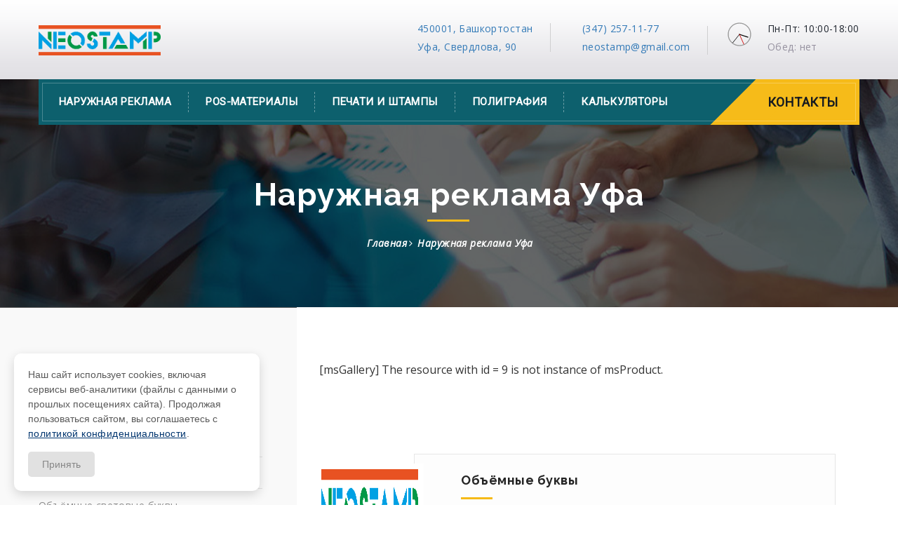

--- FILE ---
content_type: text/html; charset=UTF-8
request_url: https://neostamp.ru/Home/naruzhnaya-reklama/
body_size: 18951
content:
<!DOCTYPE html>
<html lang="ru">
	<head>





<link rel="apple-touch-icon" sizes="180x180" href="/apple-touch-icon.png">
<link rel="icon" type="image/png" sizes="32x32" href="/favicon-32x32.png">
<link rel="icon" type="image/png" sizes="16x16" href="/favicon-16x16.png">
<link rel="manifest" href="/site.webmanifest">
<link rel="mask-icon" href="/safari-pinned-tab.svg" color="#5bbad5">
<meta name="msapplication-TileColor" content="#da532c">
<meta name="theme-color" content="#ffffff">

<meta name="google-site-verification" content="pNrcSEW0aKVcig5y3AlJH0fW9UNnvyY72okViFv9zYI" />



		<meta charset="UTF-8">
  <base href="https://neostamp.ru/" />
		<!-- For IE -->
		<meta http-equiv="X-UA-Compatible" content="IE=edge">

		<!-- For Resposive Device -->
		<meta name="viewport" content="width=device-width, initial-scale=1.0">



			
		
		
<title>        Наружная реклама Уфа - за свою цену!
    </title>
	

		
		
		
<meta name="yandex-verification" content="5fbd6eb89cc45aa1" />

<meta name="description" content=" Широкий спектр наружной рекламы в Уфе: баннеры по 185 руб./м2 в январе 2026, световые короба от 9000 руб., объемные световые буквы, трафареты от 300 руб., таблички от 150 руб., плоттерная резка, штендеры, роллапы, ростовые фигуры! "/>
<meta name="theme-color" content="#13A0B2">

<meta property="og:image" content="http://neostamp.ru/[msGallery] The resource with id = 9 is not instance of msProduct."/>
<meta property="og:site_name" content="Реклама -за свою цену!"/>
<meta property="og:title" content="Наружная реклама Уфа - за свою цену!"/>
<meta property="og:url" content="http://neostamp.ru/Home/naruzhnaya-reklama/"/>
<meta property="og:type" content="article"/>
<meta name="fb:app_id" content="neostamp">
<meta name="og:type" content="website">
<meta name="og:locale" content="ru_RU">
<meta property="og:type" content="website">

 

<script type='application/ld+json'> 
{
  "@context": "http://www.schema.org",
  "@type": "LocalBusiness",
  "name": "NeoStamp",
  "priceRange" : "20-2000RUB",
"email": "neostamp@gmail.com",
  "url": "https://neostamp.ru/",
  "sameAs": ["https://neostamp.ru/"],
  "logo": "https://neostamp.ru/images/logo3.png",
  "image": "https://neostamp.ru/assets/images/products/11/%D0%BE%D1%84%D1%81%D0%B5%D1%82%D0%BD%D0%B0%D1%8F-%D0%BF%D0%B5%D1%87%D0%B0%D1%82%D1%8C.jpg",
  "description": "Реклама за свою цену",
  "address": {
    "@type": "PostalAddress",
    "streetAddress": "Свердлова, 90",
    "addressLocality": "Уфа",
    "addressRegion": "Башкортостан",
    "postalCode": "450076",
    "telephone": "+7347 299-95-77",
    "addressCountry": "Россия"
  },
  "geo": {
    "@type": "GeoCoordinates",
    "latitude": "54.723135",
    "longitude": "55.938797"
  },
  "hasMap": "https://www.google.com/maps/place/NeoStamp/@54.7230912,55.9370744,17.17z/data=!4m5!3m4!1s0x43d93a593a7be61b:0xdf2903185cca7d86!8m2!3d54.7232331!4d55.9386948!6m1!1e1",
  "openingHours": "Mo, Tu, We, Th 10:00-19:00 Fr 10:00-18:00",
  "contactPoint": {
    "@type": "ContactPoint",
    "contactType": "customer service",
    "telephone": "+7347 299-95-77"
  }
}
 </script>

    <script type='application/ld+json'>
{
  "@context": "http://schema.org",
  "@type": "BreadcrumbList",
  "itemListElement":
  [
     {
      "@type": "ListItem",
      "position": 1,
      "item":
      {
        "@id": "http://neostamp.ru//",
        "name": "Главная"
      }
    },
{
      "@type": "ListItem",
      "position": 2,
      "item":
      {
        "@id": "http://neostamp.ru/Home/naruzhnaya-reklama/",
        "name": "Наружная реклама Уфа"
      }
    }  
    
  ]
}
</script>



<!--meta name="og:title" content="Рекламно-производственный холдинг в Уфе">
<meta name="og:description" content="Наша компания предлагает своим клиентам не только оперативную и, что самое главное, – качественную полиграфию, но и тиражирование на современном оборудовании, ламинирование продукции. Мы работаем на современном полиграфическом оборудовании, поэтому в перечне наших услуг – цифровая и офсетная печать, широкоформатная и интерьерная печать, плоттерная, фрезерная, лазерная резка и т д">
<meta name="og:url" content="https://neostamp.ru">
<meta name="og:site_name" content="NeoStamp">
<meta name="og:locale" content="ru_RU"-->





		<!-- Bootstrap CSS -->
		<link rel="stylesheet" type="text/css" href="css/bootstrap/bootstrap.css" media="screen">


		<!-- Fonts 
		
			<link href='https://fonts.googleapis.com/css?family=Roboto:400,300,300italic,400italic,500italic,500,700,700italic' rel='stylesheet' type='text/css'>
		<link href='https://fonts.googleapis.com/css?family=Raleway:400,500,300,600,700,800,900' rel='stylesheet' type='text/css'>
		<link href='https://fonts.googleapis.com/css?family=Open+Sans:400,400italic,600,600italic,700,700italic,800,300,300italic' rel='stylesheet' type='text/css'>
		<link href='https://fonts.googleapis.com/css?family=PT+Serif:400,400italic,700,700italic' rel='stylesheet' type='text/css'>

	<link rel="preconnect" href="https://fonts.googleapis.com">
<link rel="preconnect" href="https://fonts.gstatic.com" crossorigin>
<link href="https://fonts.googleapis.com/css2?family=Open+Sans:ital@0;1&family=PT+Sans:ital@0;1&family=Raleway:ital@0;1&family=Roboto:ital@0;1&display=swap" rel="stylesheet">
	
		 
		-->
		
	<link rel="preconnect" href="https://fonts.googleapis.com">
<link rel="preconnect" href="https://fonts.gstatic.com" crossorigin>
<link href="https://fonts.googleapis.com/css2?family=Open+Sans:ital@0;1&family=Raleway:wght@700&family=Roboto:ital@0;1&display=swap" rel="stylesheet">
		
		<!--link href='https://fonts.googleapis.com/css?family=Roboto:400,400italic' rel='stylesheet' type='text/css'->
		<link href='https://fonts.googleapis.com/css?family=Raleway:700' rel='stylesheet' type='text/css'>
		<link href='https://fonts.googleapis.com/css?family=Open+Sans:400,400italic' rel='stylesheet' type='text/css'>
		<!--link href='https://fonts.googleapis.com/css?family=PT+Serif:400,400italic,700,700italic' rel='stylesheet' type='text/css'-->
	

		<!-- Font Awesome -->
		<link rel="stylesheet" href="fonts/font-awesome/css/font-awesome.min.css">
		<!-- Stroke Gap Icon ->
		<link rel="stylesheet" href="fonts/stroke-gap/style.css">

		<!-- Custom Css -->
		<link rel="stylesheet" type="text/css" href="css/custom/style.css">
		<link rel="stylesheet" type="text/css" href="css/responsive/responsive.css">


		<!--[if lt IE 9]>
	   		<script src="js/html5shiv.js"></script>
		<![endif]-->


<link rel="shortcut icon" href="favicon.ico" type="image/x-icon" />


<!--script async src="https://telegram-feedback.com/chat.js?wid=7459592c-883b-4b98-b22a-cd6889e6a4bf"></script-->




	<link rel="stylesheet" href="/assets/components/minishop2/css/web/default.css?v=e2bdf7f5a6" type="text/css" />
<link rel="stylesheet" href="/assets/components/minishop2/css/web/lib/jquery.jgrowl.min.css" type="text/css" />
<script>miniShop2Config = {"close_all_message":"\u0437\u0430\u043a\u0440\u044b\u0442\u044c \u0432\u0441\u0435","cssUrl":"\/assets\/components\/minishop2\/css\/web\/","jsUrl":"\/assets\/components\/minishop2\/js\/web\/","actionUrl":"\/assets\/components\/minishop2\/action.php","ctx":"web","price_format":[2,"."," "],"price_format_no_zeros":true,"weight_format":[3,"."," "],"weight_format_no_zeros":true};</script>
</head>
	<body class="product_page">
	    
 
 
 <!-- Yandex.Metrika counter -->
<script type="text/javascript" >
   (function(m,e,t,r,i,k,a){m[i]=m[i]||function(){(m[i].a=m[i].a||[]).push(arguments)};
   m[i].l=1*new Date();k=e.createElement(t),a=e.getElementsByTagName(t)[0],k.async=1,k.src=r,a.parentNode.insertBefore(k,a)})
   (window, document, "script", "https://mc.yandex.ru/metrika/tag.js", "ym");

   ym(3088840, "init", {
        clickmap:true,
        trackLinks:true,
        accurateTrackBounce:true
   });
</script>
<noscript><div><img src="https://mc.yandex.ru/watch/3088840" style="position:absolute; left:-9999px;" alt="" /></div></noscript>
<!-- /Yandex.Metrika counter -->
 
 	    
	    
	    
	    
	    
	    










<!-- =======Header ======= -->
		<header>
	
	    
	  


 
 
 	
 
  <!--<section class="container-fluid consultation consultation_top" id="block_vih" style=" background-color: maroon" ">
			<div class="container" style=" background-color: maroon">
				<p>Дорогие друзья!<br>
  Поздравляем вас с праздником Курбан-байрам!<br>
  Наш график работы в эти дни:<br>
  5 июня (чт) - сокращенный рабочий день - с 10:00 до 17:00.<br>
  6 июня (пт) - нерабочий праздничный день.</p>
  </div>	
			</section>
			-->
			
 
<!-- <section class="container-fluid consultation consultation_top" id="block_vih" style=" background-color: maroon" ">
<div class="container" style=" background-color: maroon">
				<p>Друзья, c наступающим днем защитника Отечества!<br>
22 февраля (чт) 2024 - сокращенный рабочий день - с 10:00 до 17:00;<br>
23, 24, 25 февраля (пт, сб, вс) 2024 - нерабочие праздничные дни.</p>
			</div>	
			</section>  -->
			
			
<!--	<section class="container-fluid consultation consultation_top" id="block_vih" style=" background-color: maroon" ">
			<div class="container" style=" background-color: maroon">
				
				
				<p> Милые, обворожительные, неповторимые дамы! С 8 марта!<br>
				Крепкого вам здоровья, успехов, благополучия!<br>
7 марта 2024 г. (пт) работаем с 10:00 до 17:00 (сокращенный рабочий день) </p>
				
				
			</div>
		</section>	-->
			
 <!--
 <section class="container-fluid consultation consultation_top" id="block_vih" style=" background-color: maroon" ">
			<div class="container" style=" background-color: maroon">
				<p>Друзья, с наступающими новогодними праздниками!<br>
С 31 декабря 2025г. (ср) по 11 января 2026г. (вс) - нерабочие праздничные дни.<br>
                </p>
			</div>
		</section>  -->

	<!--	<section class="container-fluid consultation consultation_top" id="block_vih" style=" background-color: maroon" ">
			<div class="container" style=" background-color: maroon">
			<p>Уважаемые клиенты, поздравляем вас с наступающим праздником - Днем Республики!<br>
				Желаем любимому краю процветания, а его жителям – хороших новостей!<br>
				10 октября (пт) - сокращенный рабочий день - с 10:00 до 17:00;<br>
13 октября (пн) - праздничный нерабочий день.</p>
			</div>
		</section>	-->

    <!--    <section class="container-fluid consultation consultation_top" id="block_vih" style=" background-color: maroon" ">
			<div class="container" style=" background-color: maroon">
				<p>Уважаемые клиенты, с наступающим праздником Весны и Труда, с Днем Великой Победы! Мы помним, мы гордимся!<br>
				Наш график работы: <br>
				с 1 (чт) по 4 мая (вс) - праздничные нерабочие дни.<br>
                с 8 (чт) по 11 мая (вс) - праздничные нерабочие дни.<br>
                30 апреля (ср) - сокращенный рабочий день с 10:00 до 17:00.
                </p>
			</div>
	     	</section> -->
		
		
	<!--		<section class="container-fluid consultation consultation_top" id="block_vih" style=" background-color: maroon" ">
			<div class="container" style=" background-color: maroon">
				<p>Уважаемые клиенты, с праздником Ураза-байрам!<br>
				Желаем мира, благополучия и любви вам!<br>
9 апреля (вт) 2024 - сокращенный рабочий день - с 10:00 до 17:00;<br>
10 апреля (ср) 2024 - нерабочий праздничный день.</p>
			</div>
		</section> -->
		
	<!--	
			<section class="container-fluid consultation consultation_top" id="block_vih" style=" background-color: maroon" ">
			<div class="container" style=" background-color: maroon">
				<p>Друзья, поздравляем Вас с Днем народного единства!<br>
Наш график работы в праздничные дни:<br>
1 ноября 2025 (сб) - сокращенный рабочий день - с 10:00 до 17:00,<br>
2, 3 и 4 ноября 2025 (вс, пн и вт) - нерабочие праздничные дни.
</p>
			</div>
		</section>
		          -->
		
 
  


 
<!--		<section class="container-fluid consultation consultation_top" id="block_vih" style=" background-color: maroon" ">
			<div class="container" style=" background-color: maroon">
			<p>Друзья, поздравляем Вас с Днем России!<br>
			11 июня (ср) - предпраздничный день, офис открыт с 10:00 до 17:00<br>
12, 13, 14 и 15 июня (чт, пт, сб и вс) - праздничные нерабочие дни. </p>
				<!--a href="kontakty">Контакты <i class="fa fa-arrow-circle-right"></i></a-->
			</div>
		</section>
   





  






<!-- ============ free consultation ================ -->
<a href="/lowest-price-guarantee">		<section class="container-fluid consultation consultation_top" id="block_id" style="display: none;">
			<div class="container" >
				<p>На этот товар в январе 2026 - Гарантия низкой цены </p>
				<!--a href="kontakty">Контакты <i class="fa fa-arrow-circle-right"></i></a-->
			</div>
		</section> </a> <!-- End consultation -->
<!-- ============ /free consultation ================ -->


     
		    
<!--

-->



<!--script type="text/javascript" src="//vk.com/js/api/openapi.js?121"></script>

<!-- VK Widget ->

<script type="text/javascript">
VK.Widgets.Subscribe("vk_subscribe", { mode: 1, soft: 1}, -9828823);
</script>

<div class="container-fluid top_header">
				<div class="container clear_fix"> 
					<p style="padding-top: 3px; line-height: 45px;" class="float_left">
					   Подписывайтесь! И вы узнаете первыми о всех новостях</p>



	
					
					<div class="float_right">
					    
						<ul>
							<li><div style="height: 22px; width: 100%; background: none;padding-top: 5px;" id="vk_subscribe"></div> </li> 
							<li style="padding-top: 0px; line-height: 45px;" ><a data-tooltip="Вконтакте" href="https://vk.com/neostamp"><i class="fa fa-vk"></i></a></li>
							<li><a data-tooltip="Гугл плюс" href="https://plus.google.com/+NeostampRus"><i class="fa fa-google-plus"></i></a></li>
							<li><a data-tooltip="Щебет" href="https://twitter.com/NeoStamp?lang=ru"><i class="fa fa-twitter"></i></a></li>
						

						</ul>
					</div>
				</div> <!-- end container ->
			</div><!-- end top_header -->



  

			<div class="bottom_header top-bar-gradient">
				<div class="container clear_fix">
<a href="https://neostamp.ru/">					<div class="float_left logo">
						
							<img src="images/logo3.png" alt="NeoStamp" height="43">
						
					</div></a>






					<div class="float_right address">
						<div class="top-info">
							<div class="icon-box">
							    <a href="https://yandex.ru/maps/-/CCUCN6tUcC" data-tooltip="Яндекс">
								<span class=" icon icon-Pointer"></span>
								</a>
							</div>
							<div class="content-box">
								<p> <a href="https://goo.gl/maps/7AGkmMWBaYL2" data-tooltip="Google">
								    
								450001, Башкортостан </a> <br>
								<a href="https://2gis.ru/ufa/firm/2393065583219125" data-tooltip="2ГИС"><span>Уфа, Свердлова, 90</span></a></p>
							</div>
						</div>
						<div class="top-info">
							<div class="icon-box">
							    <a href="https://neostamp.ru/kontakty" data-tooltip="Контакты">
								<span class="separator icon icon-Phone2"></span>
								</a>
							</div>
							<div class="content-box">
								<p><a href="tel:+73472571177">(347) 257-11-77</a><br><span>
								    <a href="mailto:neostamp+neostamp.head@gmail.com">neostamp@gmail.com</a></span></p>
							</div>
						</div>
						<div class="top-info">
							<div class="icon-box">
								<span class="separator icon 22icon-Timer"> </span>
								
 
<canvas id="canvas" height="40" width="40"></canvas> 
<script>

    function clockPainting() {
        var now = new Date();
        var sec = now.getSeconds();
        var min = now.getMinutes();
        var hr = now.getHours();

        var ctx = document.getElementById("canvas").getContext("2d");
        ctx.save();// помещаем текущий контекст в стэк

        ctx.clearRect(0,0,40,40);
        ctx.translate(20, 20);
        ctx.scale(0.4,0.4);
        ctx.rotate(-Math.PI/2);

        ctx.strokeStyle = "black";
        ctx.fillStyle = "black";
        ctx.lineWidth = 1;
        ctx.lineCap = "round";

        ctx.save();
        ctx.beginPath();

        for (var i = 0; i < 12; i++) {
            ctx.rotate(Math.PI/6);
            ctx.moveTo(100,0);
            ctx.lineTo(120,0);
        }
        
        
      ctx.strokeStyle = "#999";
      ctx.fillStyle = "#000";
      ctx.beginPath();
      ctx.arc(-0,-0,40,40,Math.PI*2,true);
      ctx.closePath();
      ctx.stroke();
      ctx.lineWidth = 3;
      
        ctx.stroke();// нарисовали то, что ранее описали
        ctx.restore();// достаем последний сохраненный контекст из стэка

        ctx.save();
        // рисуем часовую стрелку, вращая холст
        ctx.rotate((Math.PI/6)*hr +
            (Math.PI/360)*min +
            (Math.PI/21600)*sec);
        ctx.lineWidth = 3;

        ctx.beginPath();
        ctx.moveTo(-00,0);

        // линия почти до часовых меток
        ctx.lineTo(32,0);
        ctx.stroke();
        ctx.restore();

        ctx.save();

        // минутная стрелка
        ctx.rotate((Math.PI/30*min) +
            (Math.PI/1800)*sec);
        ctx.lineWidth = 2;

        ctx.beginPath();
        ctx.moveTo(-0,0);
        ctx.lineTo(38,0);
        ctx.stroke();
        ctx.restore();

        ctx.save();

        // секундная стрелка
        ctx.rotate(sec * Math.PI/30);
        ctx.strokeStyle = "#D40000";// цвет контура
        ctx.fillStyle = "#D40000";
        ctx.lineWidth = 2;

        ctx.beginPath();
        ctx.moveTo(-0,0);
        ctx.lineTo(38,0);
        ctx.stroke();
        ctx.restore();

        ctx.restore();
    }
    
  
    
    
window.setInterval(
	function(){
	    var d = new Date();
 
      clockPainting();
      
	}
  , 1000);




</script>
	 
	 
	 
							</div>
							<div class="content-box">
								<p>Пн-Пт: 10:00-18:00 <br><span>Обед: нет</span></p>
							</div>
						</div>
					</div>
				</div> <!-- end container -->
			</div> <!-- end bottom_header -->



		</header> <!-- end header -->
<!-- ======= /Header ======= -->



                

<!-- ======= mainmenu-area section ======= -->
		<section class="mainmenu-area stricky">
			<div class="container">
				<nav class="clearfix">
					<!-- Brand and toggle get grouped for better mobile display -->
					<div class="navbar-header clearfix">
				      <button type="button" class="navbar-toggle collapsed">
				        <span class="sr-only">Toggle navigation</span>
				        <span class="fa fa-th fa-2x"></span>
				      </button>
				    </div>
					<div class="nav_main_list custom-scroll-bar pull-left" id="bs-example-navbar-collapse-1">
		<!-- menu 1-->					    				    
				    
<!-- /menu 1-->
<!-- menu 2-->					    				    
	    <ul class="tplOuter nav navbar-nav" id="hover_slip">
    
    
      <li class="tplParentRow arrow_down ">
    <a href="Home/naruzhnaya-reklama/" >Наружная реклама</a><div class="tplParentRow sub-menu"><ul> <li class="tpl">
    <a href="Home/poligrafia-1/sirokoformatnaa-pecat" >Широко&shyформатная печать</a></li><li class="tpl">
    <!--a href="Home/naruzhnaya-reklama/Interior-printing" >Интерьерная печать</a></li><li class="tpl"-->
    <a href="Home/naruzhnaya-reklama/UV-printing-UV-print" >УФ печать UV print</a></li><li class="tpl">
    <a href="Home/naruzhnaya-reklama/Dimensional-letters" >Объёмные буквы</a></li><li class="tpl">
    <a href="Home/naruzhnaya-reklama/Svetovye-koroba" >Световые короба</a></li><li class="tpl">
    <a href="Home/naruzhnaya-reklama/Pillars" >Штендеры</a></li><li class="tpl">
    <a href="Home/naruzhnaya-reklama/tablichki" >Таблички</a></li><li class="tpl">
    <a href="Home/naruzhnaya-reklama/plotternaa-rezka" >Плоттерная резка</a></li><li class="tpl">
    <a href="Home/naruzhnaya-reklama/Stencils" >Трафареты</a></li><li class="tpl">
    <!--a href="Home/naruzhnaya-reklama/Installation-banners" >Монтаж баннеров</a></li><li class="tpl"-->
    <a href="Home/naruzhnaya-reklama/Large-letters-out-of-foam" >Объёмные буквы из пенопласта</a></li><li class="tpl">
    <a href="Home/naruzhnaya-reklama/Address-plaques" >Адресные таблички</a></li></ul>
    </div> </li> 
    
    
        <li class="tplParentRow arrow_down ">
    <a href="Home/POS-materials/" >POS-материалы</a><div class="tplParentRow sub-menu">
    <ul> <li class="tpl">
    <a href="Home/POS-materials/izdelia-iz-orgstekla" >Изделия из оргстекла</a></li><li class="tpl">
    <a href="Home/POS-materials/nomerki-i-shildy" >Номерки и шильды</a></li><li class="tpl">
    <a href="Home/POS-materials/Badges" >Бейджи</a></li><li class="tpl">
    <a href="Home/POS-materials/embroidery-ufa" >Компьютерная вышивка</a></li><li class="tpl">
    <a href="Home/POS-materials/Information-stands" >Информационные стенды</a></li><li class="tpl">
    <a href="Home/POS-materials/Prepared-information-stands" >Готовые информационные стенды</a></li><li class="tpl">
    <a href="Home/POS-materials/Engraving-on-wood" >Лазерная гравировка</a></li><li class="tpl">
    <a href="Home/POS-materials/izgotovlenie-tablicek-nomerkov" >Изготовление табличек, номерков</a></li></ul>
    </div> </li>
    
    
        
    <li class="tplParentRow arrow_down ">
    <a href="Home/pecati-i-stampy/" >Печати и штампы</a><div class="tplParentRow sub-menu"><ul> <li class="tpl">
    <a href="Home/pecati-i-stampy/Documents-required-when-ordering-a-print" >Необходимые документы при заказе печати</a></li><li class="tpl">
    <a href="Home/pecati-i-stampy/pocemu-rezina-a-ne-polimer" >Почему резина, а не полимер?!</a></li><li class="tpl">
    <a href="Home/pecati-i-stampy/udostoveritelnye-pecati" >Удостоверительные печати</a></li><li class="tpl">
    <a href="Home/pecati-i-stampy/medicinskie-pecati" >Медицинские печати</a></li><li class="tpl">
    <a href="Home/pecati-i-stampy/gerbovye-pecati" >Гербовые печати</a></li><li class="tpl">
    <a href="Home/pecati-i-stampy/pecati-ovalnye-ekslibrisy" >Печати овальные, экслибрисы</a></li><li class="tpl">
    <a href="Home/pecati-i-stampy/plombiry-(metallicheskie-pechati)" >Пломбиры (металлические печати)</a></li><li class="tpl">
    <a href="Home/pecati-i-stampy/stampy" >Штампы</a></li><li class="tpl">
    <a href="Home/pecati-i-stampy/pecat-po-ottisku" >Печать по оттиску</a></li><li class="tpl">
    <a href="Home/pecati-i-stampy/tocnaa-kopia-pecati" >Точная копия печати</a></li><li class="tpl">
    <a href="Home/pecati-i-stampy/faksimile" >Факсимиле</a></li></ul>
    </div> </li>
    
    
    
    
    <li class="tplParentRow arrow_down ">
    <a href="Home/poligrafia-1/" >Полиграфия</a><div class="tplParentRow sub-menu"><ul> <li class="tpl">
     <a href="Home/poligrafia-1/cifrovaa-pecat" >Цифровая печать</a></li><li class="tpl">  
      <a href="Home/poligrafia-1/plakaty" >Печать чертежей</a></li><li class="tpl">  
       
    <a href="Home/poligrafia-1/vizitki" >Визитки</a></li><li class="tpl">
    <a href="Home/poligrafia-1/ofsetnaa-pecat" >Офсетная печать</a></li><li class="tpl">
    
    <a href="Home/poligrafia-1/tirazirovanie" >Тиражирование, ризограф</a></li><li class="tpl">
    <a href="Home/poligrafia-1/diskontnye-karty" >Дисконтные карты</a></li><li class="tpl">
    <a href="Home/poligrafia-1/Печать-наклеек" >Печать наклеек</a></li><li class="tpl">
    <a href="Home/poligrafia-1/Design-services" >Услуги дизайнера</a></li><li class="tpl">
    <a href="Home/poligrafia-1/menu-iz-plastika" >Меню из пластика</a></li><li class="tpl">
    <!--a href="Home/poligrafia-1/Self-copying-forms" >Самокопирующиеся бланки</a></li><li class="tpl"-->
    <!--a href="Home/poligrafia-1/Books-hardcover" >Книги в твердом переплете</a></li></ul-->
    </div> </li>
    

    

 
     <li class="tplParentRow arrow_down ">
    <a href="Home/calcs" >Калькуляторы</a><div class="tplParentRow sub-menu"><ul> <li class="tpl">
     <a href="Home/poligrafia-1/cifrovaa-pecat" >Цифровая печать</a></li><li class="tpl">    
      <a href="Home/poligrafia-1/plakaty" >Чертежи и плакаты</a></li><li class="tpl">
    
    <a href="Home/poligrafia-1/ofsetnaa-pecat" >Офсетная печать</a></li><li class="tpl">
    <a href="Home/poligrafia-1/Печать-наклеек" >Печать наклеек</a></li><li class="tpl">
    <a href="Home/poligrafia-1/tirazirovanie" >Тиражирование, ризограф</a></li><li class="tpl">
        
    <a href="Home/naruzhnaya-reklama/Dimensional-letters" >Объемные буквы, вывески</a></li><li class="tpl">
    <a href="Home/poligrafia-1/sirokoformatnaa-pecat" >Печать баннеров</a></li><li class="tpl">
    <a href="Home/naruzhnaya-reklama/UV-printing-UV-print" >УФ печать</a></li><li class="tpl">
    <a href="Home/POS-materials/Information-stands" >Стенды</a></li><li class="tpl">
    <a href="Home/POS-materials/embroidery-ufa" >Компьютерная вышивка</a></li><li class="tpl">
  
    </ul>
    </div> </li>
    
    
    </ul tplOuter>
	
<!-- /menu 2-->				    

											
					</div>
					<div class="find-advisor pull-right">
						<a href="https://neostamp.ru/kontakty" class="advisor ">Контакты</a>
					</div>
				</nav> <!-- End Nav -->
			</div> <!-- End Container -->
		</section>
<!-- ======= /mainmenu-area section ======= -->

 
    <!--li class="tpl">
    <a href="kontakty" >Контакты</a></li>
    </ul tplOuter-->


<!--script>
    
    const originalTitle = document.title;
    let currentIndex = 0;

    
    function startScrollingTitle() {
        setInterval(() => {
            document.title = originalTitle.slice(currentIndex) + " " + originalTitle.slice(0, currentIndex);
            currentIndex = (currentIndex + 1) % originalTitle.length;
        }, 200); 
    }

    
    setTimeout(startScrollingTitle, 40000);
</script-->

<!-- ======= Banner ======= -->
		<section class="p0 container-fluid banner about_banner">
			<div class="about_banner_opacity">
				<div class="container">
					<div class="banner_info_about">
					    
   <h1>Наружная реклама Уфа</h1> 
					    
					    
					    
						
						<ul>
						<li><a href="/">Главная</a></li><li><i class="fa fa-angle-right"></i> </li>	 <li><i class=" ">Наружная реклама Уфа</i></li>
						
							<!--li><a href="index.html">Home</a></li>
							<li><i class="fa fa-angle-right">
							<li></li-->
						</ul>
					</div> <!-- End Banner Info -->
				</div> <!-- End Container -->
			</div> <!-- End Banner_opacity -->
		</section> <!-- End Banner -->
<!-- ================= /Banner ================ --> 

<!-- =================== Product Details============ -->
		<section class="shop_container product_details_container faqs_sec"> <!-- faqs_sec use for style left side content -->
			<div class="container">
				<div class="row">
					<!-- .product-details-page-content -->
					
			
					
<div class="col-lg-8 col-md-8 col-sm-12 col-xs-12 pull-right shop-page-content product-details-page-content">
						<!-- .single-blog-post -->
						<div id="msProduct" class="single-blog-post single-page-content anim-5-all">
							<!-- .img-holder -->
							<!--div class="img-holder"-->
[msGallery] The resource with id = 9 is not instance of msProduct.								<!--img src="images/blog/14.jpg" alt="">						
							</div><!-- /.img-holder -->
							<div class="post-meta">
								<!--div class="date-holder">
									<span>09</span> Dec
								</div-->
								<div class="title-holder">
									<!--h2 class="title"></h2>
									<!--ul>
										<li><a href="#">Posted By: John Smith</a></li>
										<li><a href="#">Comments: 2</a></li>
										<li><a href="#"> Categories: Taxes & Accounts</a></li>
									</ul-->
								</div>
							</div>
							<div class="content">
							   <p>
							       
	

						       
							       
    <div class="row welcome welcome_details"><div class="col-lg-12 col-md-12">
<div class="welcome_item welcome_item_bottom row ms2_product ">
 <a href="Home/naruzhnaya-reklama/Three-dimensional-letters">							<img src="/assets/components/minishop2/img/web/ms2_small.png"   width="154" height="142" />
  
							<div class="welcome_info">
							    
								<h3>Объёмные буквы</h3>
								<p>
								    Суперцена, совмещенная с суперкачеством! 
								</p>
							</div></a>
						</div>
<div class="welcome_item welcome_item_bottom row ms2_product ">
 <a href="Home/naruzhnaya-reklama/Installation-banners">							<img src="/assets/images/products/75/120x90/20191106-083336.jpg" alt="" title="20191106_083336.jpg"  width="154" height="142" />
  
							<div class="welcome_info">
							    
								<h3>Монтаж баннеров Уфа, Монтаж баннера Уфа</h3>
								<p>
								    Осуществляем монтаж баннеров в Уфе собственными силами в полном соответствии с законом. В штате работают 2 промальпиниста сертифицированные на 3 группу по безопасности работ на высоте. 
								</p>
							</div></a>
						</div>
<div class="welcome_item welcome_item_bottom row ms2_product ">
 <a href="Home/poligrafia-1/sirokoformatnaa-pecat">							<img src="/assets/images/products/15/120x90/баннеры в Уфе.jpg.jpeg" alt="печать и монтаж баннеров больших форматов в Уфе" title="транслюцентные баннеры"  width="154" height="142" />
  
							<div class="welcome_info">
							    
								<h3>Широкоформатная печать баннера</h3>
								<p>
								    Рекламные баннеры, баннеры-растяжки, печать баннеров на щиты, печать баннеров для билбордов, печать баннеров для фотозоны, печать пресс-волов. печать баннеров для временных вывесок. 
								</p>
							</div></a>
						</div>
<div class="welcome_item welcome_item_bottom row ms2_product ">
 <a href="Home/naruzhnaya-reklama/UV-printing-UV-print">							<img src="/assets/images/products/109/120x90/фреймлайт Уфа.jpeg" alt="изготовление фреймлайта в Уфе" title="изготовление фреймлайта Уфа"  width="154" height="142" />
  
							<div class="welcome_info">
							    
								<h3>УФ-печать</h3>
								<p>
								    УФ-печать - Ультрафиолетовая печать на пластике ПВХ, алюмокомпозите АКП, натуральном холсте, литом баннере, бумаге, самоклеющейся пленке, бэклите, пленке ФЭС-24 и поликарбонате! Вырубка пленки любой формы.  
								</p>
							</div></a>
						</div>
<div class="welcome_item welcome_item_bottom row ms2_product ">
 <a href="Home/naruzhnaya-reklama/Dimensional-letters">							<img src="/assets/images/products/73/120x90/вывеска WILDBERRIES.jpeg" alt="изготовление и монтаж вывески WILDBERRIES" title="вывеска WILDBERRIES"  width="154" height="142" />
  
							<div class="welcome_info">
							    
								<h3>Объёмные световые буквы</h3>
								<p>
								    Изготавливаем объемные световые буквы полностью на собственном оборудовании. 
								</p>
							</div></a>
						</div>
<div class="welcome_item welcome_item_bottom row ms2_product ">
 <a href="Home/naruzhnaya-reklama/Large-letters-out-of-foam">							<img src="/assets/images/resources/106/small/пенопласт-крашенный-композиция-на-23-февраля.jpeg" alt="" title="Пенопласт крашенный, композиция на 23 февраля"  width="154" height="142" />
  
							<div class="welcome_info">
							    
								<h3>Объёмные буквы из пенопласта</h3>
								<p>
								    Нужны объемные буквы недорого? Объёмные буквы из пенопласта - это самый дешевый способ сделать объемные буквы.
 
								</p>
							</div></a>
						</div>
<div class="welcome_item welcome_item_bottom row ms2_product ">
 <a href="Home/naruzhnaya-reklama/Svetovye-koroba">							<img src="/assets/images/resources/61/small/световой-коробок.jpeg" alt="" title="световой коробок"  width="154" height="142" />
  
							<div class="welcome_info">
							    
								<h3>Световые короба</h3>
								<p>
								    Изготовление световых коробов в Уфе! Световой короб выделит вашу компанию среди конкурентов! 
								</p>
							</div></a>
						</div>
<div class="welcome_item welcome_item_bottom row ms2_product ">
 <a href="Home/naruzhnaya-reklama/Pillars">							<img src="/assets/images/products/60/120x90/штендер Уфа.jpeg" alt="штендер Уфа" title="штендер Уфа"  width="154" height="142" />
  
							<div class="welcome_info">
							    
								<h3>Изготовление штендера</h3>
								<p>
								    Двусторонний штендер на оцинковке всего за 5200 руб. в январе 2026 года. Свое производство в Уфе. Гарантия качества. 
								</p>
							</div></a>
						</div>
<div class="welcome_item welcome_item_bottom row ms2_product ">
 <a href="Home/naruzhnaya-reklama/tablichki">							<img src="/assets/images/products/55/120x90/табличка из оргстекла на держателях.jpg" alt="табличка из оргстекла на держателях" title="табличка из оргстекла на держателях"  width="154" height="142" />
  
							<div class="welcome_info">
							    
								<h3>Таблички</h3>
								<p>
								    Таблички от производителя - высокое качество, лучшие цены! Таблички для организаций и компаний, указатели, адресные таблички. 
								</p>
							</div></a>
						</div>
<div class="welcome_item welcome_item_bottom row ms2_product ">
 <a href="Home/naruzhnaya-reklama/plotternaa-rezka">							<img src="/assets/components/minishop2/img/web/ms2_small.png"   width="154" height="142" />
  
							<div class="welcome_info">
							    
								<h3>Плоттерная резка</h3>
								<p>
								    Плоттерная резка - технология, позволяющая вырезать изображение, созданное на компьютере, на самоклейке с подложкой. Наклейка на заднее стекло автомобиля дешево и быстро! 
								</p>
							</div></a>
						</div>
<div class="welcome_item welcome_item_bottom row ms2_product ">
 <a href="Home/naruzhnaya-reklama/Stencils">							<img src="/assets/images/products/62/120x90/20140617-105529.jpg" alt="Трафарет из пластика" title="Изготовление трафарета из пластика"  width="154" height="142" />
  
							<div class="welcome_info">
							    
								<h3>Трафареты</h3>
								<p>
								    Изготовление трафаретов в Уфе недорого! Трафареты из картона, пластика и металла. При объемах - хорошие скидки! 
								</p>
							</div></a>
						</div>
<div class="welcome_item welcome_item_bottom row ms2_product ">
 <a href="Home/naruzhnaya-reklama/Operating-mode">							<img src="/assets/images/products/112/120x90/табличка Режим работы для адвокатской палаты.jpeg" alt="табличка Режим работы для адвокатской палаты" title="табличка Режим работы для адвокатской палаты"  width="154" height="142" />
  
							<div class="welcome_info">
							    
								<h3>Табличка "Режим работы"</h3>
								<p>
								    Таблички Режим работы от производителя! Уф печать на пластике, методом плоттерной резки на стекло, из оргстекла, с держателями. 
								</p>
							</div></a>
						</div>
<div class="welcome_item welcome_item_bottom row ms2_product ">
 <a href="Home/naruzhnaya-reklama/Address-plaques">							<img src="/assets/images/products/113/120x90/adres-tablichki11.jpeg" alt="" title="adres_tablichki11.jpg"  width="154" height="142" />
  
							<div class="welcome_info">
							    
								<h3>Адресные таблички</h3>
								<p>
								    Адресные таблички на ПВХ 3 мм - 900 руб, на алюмокомпозите - 2100 руб.
Прямая УФ печать с повышенной светостойкостью и износостойкостью. 
								</p>
							</div></a>
						</div>
					</div></div> <!-- End Row -->
   			 				   
							   
							    Фрезерная гравировка считается одним из самых лучших способов изготовления рекламы, используемых в производстве изделий, 
которые находят свое применение в наружной рекламе. Фрезерная гравировка дает возможность раскройки материала, и преимущества 
фрезерной гравировки становятся очевидными в случае фигурного либо фасонного раскроя. Технология фрезерной гравировки позволяет
производить оригинальную рекламную продукцию, афрезерно-гравировальные работы достаточно широки исходя из возможностей данной 
технологии. Производство плоскостных, а также объемных форм, которые можно использовать в рекламе и других сферах может быть 
выполнено с применением фрезерной гравировки. Фрезеровка - это создание поверхностей простых и сложных форм в сжатые сроки.
Чрезвычайно сложно обойтись в изготовлении рекламной продукции без работ, сопряженных с обработкой твердых веществ. Если предстоит
работа с многослойными композитными веществами (алюкабонд, дибонд и т.п.) для наружного использования фрезерная гравировка является 
попросту неотъемлемой технологией. Если Вас интересует фрезерная гравировка и производство рекламной продукции с использованием 
данной технологии, Вам следует связаться со специалистами нашей компании по телефону или другим контактным адресам, указанным на сайте. 
В производстве рекламных изделий могут применяться различные технологии, и только мы сможем выбрать для Вас самую подходящую
							    </p>
							    
								
							</div>
							
						
						</div><!-- /.single-blog-post -->
					</div>



					<div class="col-lg-4 col-md-4 col-sm-12 col-xs-12 pull-left left_side pdr5"> 
						<!--h4>Search</h4>
<form action="http://www.neostamp.ru/spasibo" id="cse-search-box">
  <div>
    <input type="hidden" name="cx" value="partner-pub-3224545273221681:wzluzomupen" />
    <input type="hidden" name="cof" value="FORID:10" />
    <input type="hidden" name="ie" value="windows-1251" />
    <input type="text" name="q" size="31" />
    <input type="submit" name="sa" value="&#x041f;&#x043e;&#x0438;&#x0441;&#x043a;" />
  </div>
</form>

<script type="text/javascript" src="http://www.google.ru/coop/cse/brand?form=cse-search-box&amp;lang=ru"></script>
						
						
						
						
						
						
						
						<!--form action="#">
							<input type="text" placeholder="Enter Search Keywords">
							<button type="submit"><span class="icon icon-Search"></span></button>
						</form-->
						


<h4>Наружная реклама Уфа</h4>	



<!-- outerTpl -->
<ul class="p0 category_item" id="topnav">
&nbsp;&nbsp;&nbsp;&nbsp;<li class="first"><a href="Home/poligrafia-1/sirokoformatnaa-pecat" title="Широкоформатная печать баннера" >Широкоформатная печать баннера</a></li>
<li><a href="Home/naruzhnaya-reklama/UV-printing-UV-print" title="УФ-печать" >УФ-печать</a></li>
<li><a href="Home/naruzhnaya-reklama/Dimensional-letters" title="Объёмные световые буквы" >Объёмные световые буквы</a></li>
<li><a href="Home/naruzhnaya-reklama/Svetovye-koroba" title="Световые короба" >Световые короба</a></li>
<li><a href="Home/naruzhnaya-reklama/Pillars" title="Изготовление штендера" >Изготовление штендера</a></li>
<li><a href="Home/naruzhnaya-reklama/tablichki" title="Таблички" >Таблички</a></li>
<li><a href="Home/naruzhnaya-reklama/plotternaa-rezka" title="Плоттерная резка" >Плоттерная резка</a></li>
<li><a href="Home/naruzhnaya-reklama/Stencils" title="Трафареты" >Трафареты</a></li>
<li><a href="Home/naruzhnaya-reklama/Three-dimensional-letters" title="Объёмные буквы" >Объёмные буквы</a></li>
<li><a href="Home/naruzhnaya-reklama/Installation-banners" title="Монтаж баннеров Уфа, Монтаж баннера Уфа" >Монтаж баннеров Уфа, Монтаж баннера Уфа</a></li>
<li><a href="Home/naruzhnaya-reklama/Large-letters-out-of-foam" title="Объёмные буквы из пенопласта" >Объёмные буквы из пенопласта</a></li>
<li><a href="Home/naruzhnaya-reklama/Operating-mode" title="Табличка "Режим работы"" >Табличка "Режим работы"</a></li>
<li class="last"><a href="Home/naruzhnaya-reklama/Address-plaques" title="Адресные таблички" >Адресные таблички</a></li>

</ul>





					</div> <!-- End left side -->
				</div>
			</div>
		</section>

<!-- =================== Product Details============ -->






















<!-- ============ free consultation ================ ->
		<section class="container-fluid ">
			<div class="container">
		<script async src="//pagead2.googlesyndication.com/pagead/js/adsbygoogle.js"></script>
<!-- Страницы ->
<ins class="adsbygoogle"
     style="display:block"
     data-ad-client="ca-pub-3224545273221681"
     data-ad-slot="8741018989"
     data-ad-format="auto"></ins>
<script>
(adsbygoogle = window.adsbygoogle || []).push({});
</script>		
			</div>
		</section> <!-- End consultation -->
<!-- ============ /free consultation ================ -->


			<div class="container">
<div class="float_right">
						
							<img src=https://img.neostamp.ru/test/auto/1920/0/sm/0/plain/https://neostamp.ru/images/frog.png   class="images/frog.png" alt="NeoStamp" height="" 
							 style="   position: relative;
    bottom: -12px;
">
						
					</div>
</div>
	
<!-- ============ free consultation ================ -->
		<section class="container-fluid consultation">
			<div class="container">
				<p>Вам нужна Реклама за свою цену? Обращайтесь к производителю </p>
				<a href="kontakty">Контакты <i class="fa fa-arrow-circle-right"></i></a>
			</div>
		</section> <!-- End consultation -->
<!-- ============ /free consultation ================ -->



		
<!-- ============= Footer ================ -->
		<footer>
			<div class="top_footer container-fluid">
				<div class="container">
					<div class="row">
						<div class="col-lg-4 col-md-4 col-sm-12 part11">
						    <h5>Самые свежие новости</h5>
<br><br>

<a href="https://vk.com/neostamp">	
<img loading="lazy" src="https://img.neostamp.ru/test/auto/320/0/sm/0/plain/https://neostamp.ru/" alt="">	
</a>	
		
					    
	




						    
							<!--a href=""><img src="images/logo-footer.png" alt="Logo"></a>
							<p>Lorem ipsum dolor sit amet, consectetur adipiscing elit, sed do eiusmod tempor incididunt ut labore et dolore magna ali qua. </p>
							<p><i class="fa fa-phone"></i>&nbsp;&nbsp; 1800 - 254 - 9874</p>
							<p>contact@mefinance.com</p>
							<ul class="p0">
								<li><a href=""><i class="fa fa-facebook"></i></a></li>
								<li><a href=""><i class="fa fa-twitter"></i></a></li>
								<li><a href=""><i class="fa fa-google-plus"></i></a></li>
								<li><a href=""><i class="fa fa-linkedin"></i></a></li>
								<li><a href=""><i class="fa fa-skype"></i></a></li>
							</ul-->
						</div>
						<div class="col-lg-2 col-md-3 col-sm-12 part2">
							<h5>Меню</h5>
							
							
							
<ul class="tplOuter p0" >
    <!--- menu --->
  	
   <!--- menu --->
  <li class="tpl">
    <a href="vakansii" >Вакансии</a></li><li class="tpl">  
      <a href="Comments-and-suggestions" >Отзывы и предложения</a></li><li class="tpl">
    <a href="User-agreement" >Пользовательское соглашение</a></li><li class="tpl">
    <a href="Privacy-policy" >Политика конфиденциальности</a></li>	
<!--- /menu --->


<!--- /menu --->
 
   


  <li class="tpl">
<a href="#" class="call-ec-widget">Посчитать доставку</a>
</li>

<!--script defer id="dcsbl" src="https://dostavka.sbl.su/api/delivery.js?
comp=0&startCt=Уфа&startCntr=RU&btn=no&startPick=1&
theme=simple&autoEnd=1&weight=1&value=0,001&dopInsure=0"></script-->

</ul> 
							
<!--script async type="text/javascript" src="//yastatic.net/es5-shims/0.0.2/es5-shims.min.js" charset="utf-8"></script>
<script async type="text/javascript" src="//yastatic.net/share2/share.js" charset="utf-8"></script>
<!--div class="ya-share2" data-services="vkontakte,facebook,odnoklassniki,gplus,twitter,whatsapp"></div-->
<!--div class="addthis_inline_follow_toolbox"></div-->						
							
							
							<!--ul class="p0">
								<li><a href=""><i class="fa fa-angle-right"></i>&nbsp;&nbsp;Investment Planning</a></li>
								<li><a href=""><i class="fa fa-angle-right"></i>&nbsp;&nbsp;Retairment Planning</a></li>
								<li><a href=""><i class="fa fa-angle-right"></i>&nbsp;&nbsp;Mutial Funds</a></li>
								<li><a href=""><i class="fa fa-angle-right"></i>&nbsp;&nbsp;Saving & Investments</a></li>
								<li><a href=""><i class="fa fa-angle-right"></i>&nbsp;&nbsp;Tax Advisory Service</a></li>
							</ul-->
						</div>
						<div class="col-lg-3 col-md-3 col-sm-12 part3">
							<h5>Адрес</h5>
							<div class="twitter">
<!--div id="vk_groups1"></div>							    
							    
<!-- VK Widget -->
<style>
   
   .item {
    
    display: inline; 
    white-space: nowrap; /* Отменяем переносы текста */
   }
  </style>
		
 <div  itemscope="http://schema.org/LocalBusiness" itemtype="http://schema.org/LocalBusiness">
<a itemprop="url" href="https://neostamp.ru">
<p class="item" itemprop="name"><strong>Neostamp.ru - реклама за свою цену</strong></p></a>

<p class="item2"  itemprop="description">Изготавливаем и печатаем, от визиток до объемных букв </p>
<p class="item"  itemprop="address" itemtype="http://schema.org/PostalAddress"></p>
<p class="item"  itemprop="postalCode">450001</p> <p  class="item" itemprop="addressCountry">Россия</p> <p class="item"  itemprop="addressRegion">Республика Башкортостан</p>
<p class="item"  itemprop="addressLocality">Уфа</p> <p  class="item" itemprop="streetAddress">улица Свердлова, 90</p></br>
<p class="item" >Телефон:</p> <p  class="item" itemprop="telephone">+73472571177</p></br>
<p class="item" >Е-mаil:</p> <p  class="item" itemprop="email"><a href="mailto:neostamp@gmail.com">neostamp@gmail.com</a></p>
<p class="item" >Сайт:</p><a itemprop="url" href="https://neostamp.ru"> neostamp.ru</a><br>	
			</div>	
			


							</div> 					
	
						</div>
						
						
						
						<div class="col-lg-3 col-md-2 col-sm-12 part4">
							<h5>Все цены</h5>
							
							
				
							<div style="color: #111" class="twitter p0">
							
<a href="/lowest-price-guarantee"><span style="color: #12a0b1">Гарантия низкой цены</span></a> <br>
<a href="https://neoshtamp.ru/demo/new.pdf"><span style="color: #12a0b1">Прайс на 2021 год<br>
цены на сайте свежее</span></a><br>
<!--a href="http://neoshtamp.ru/demo/ПРАЙС.pdf"><span style="color: #12a0b1">Старый прайс-лист /0.75MB</span ></a><br-->
<p style="color: #cdd3dd">Все цены с НДС !<br> НДС включается и выделяется в счете ! </p>
<p style="color: #cdd3dd">Минимальная сумма заказа - 500 руб, счет выставляется от 1000 руб. </p><br>


<!--<a href="https://sites.google.com/a/neostamp.ru/operativnaa-poligrafia/Home/naruzhnaya-reklama/"><span style="color: #12a0b1">Старый сайт</span ></a><br>-->
						    
							    


<a class="zchbLink" target="_blank"  href="https://www.rusprofile.ru/id/1681643">
    <div class="zchbWidgetSmall">
        <div style="color: #cdd3dd" class="zchbHead zchbSmall"><big>Мы&nbsp;&ndash;&nbsp;<span>ЗА</span>ЧЕСТНЫЙБИЗНЕС</big></div>
    </div>
</a>

							</div>
						</div>
					</div> <!-- End row -->
				</div>
			</div> <!-- End top_footer -->
			<!--div class="bottom_footer container-fluid">
				<div class="container">
			
				</div>
			</div> <!-- End bottom_footer -->
		</footer>
<!-- ============= /Footer =============== -->

		<!-- Js File -->

		<!-- j Query -->
		
		<script  type="text/javascript" src="js/jquery-2.1.4.js"></script>
		<script type="text/javascript" src="js/jquery.mCustomScrollbar.concat.min.js"></script>
		<script  type="text/javascript" src="js/jquery.bxslider.min.js"></script>
		<script  src="js/revolution-slider/jquery.themepunch.tools.min.js"></script> <!-- Revolution Slider Tools -->
		<script  src="js/revolution-slider/jquery.themepunch.revolution.min.js"></script> <!-- Revolution Slider -->
		<script  type="text/javascript" src="js/revolution-slider/extensions/revolution.extension.actions.min.js"></script>
		<script  type="text/javascript" src="js/revolution-slider/extensions/revolution.extension.carousel.min.js"></script>
		<script  type="text/javascript" src="js/revolution-slider/extensions/revolution.extension.kenburn.min.js"></script>
		<script  type="text/javascript" src="js/revolution-slider/extensions/revolution.extension.layeranimation.min.js"></script>
		<script  type="text/javascript" src="js/revolution-slider/extensions/revolution.extension.migration.min.js"></script>
		<script  type="text/javascript" src="js/revolution-slider/extensions/revolution.extension.navigation.min.js"></script>
		<script  type="text/javascript" src="js/revolution-slider/extensions/revolution.extension.parallax.min.js"></script>
		<script  type="text/javascript" src="js/revolution-slider/extensions/revolution.extension.slideanims.min.js"></script>
		<script  type="text/javascript" src="js/revolution-slider/extensions/revolution.extension.video.min.js"></script>

		<!-- Bootstrap JS -->
		<script  type="text/javascript" src="js/bootstrap.min.js"></script>
		<script  type="text/javascript" src="js/jquery.appear.js"></script>
		<script  type="text/javascript" src="js/jquery.countTo.js"></script>
		<script  type="text/javascript" src="js/jquery.fancybox.pack.js"></script>
		<!-- Custom & Vendor js -->
		<script  type="text/javascript" src="js/custom.js"></script>
		<script  type="text/javascript" src="js/jquery.mixitup.min.js"></script>

	<script src="https://cdnjs.cloudflare.com/ajax/libs/jquery.form/3.51/jquery.form.min.js"></script>	
<script src="https://yastatic.net/jquery/cookie/1.0/jquery.cookie.min.js"></script>

	
	


	









<style>
#tooltip {
    z-index: 9999;
	position: absolute;
	display: none;
	top:0px;
	left:0px;
	background-color: #13A0B2;
	padding: 5px 10px 5px 10px;
	color: white;
	opacity: 0.6;
	border-radius: 5px; 
}

</style>

<script>
    $("[data-tooltip]").mousemove(function (eventObject) {

        $data_tooltip = $(this).attr("data-tooltip");
        
        $("#tooltip").text($data_tooltip)
                     .css({ 
                         "top" : eventObject.pageY + 5,
                        "left" : eventObject.pageX + 5
                     })
                     .show();

    }).mouseout(function () {

        $("#tooltip").hide()
                     .text("")
                     .css({
                         "top" : 0,
                        "left" : 0
                     });
    });


</script>

<!--script type="text/javascript">
$(function() {
	if (!$.cookie('hideModal1')) {
 	var delay_popup = 8000;
	setTimeout("document.getElementById('overlay').style.display='block'", delay_popup);
	}

	$.cookie('hideModal', true, {
   
		expires: 5,
		path: '/'
	});
});
</script-->



<div id="tooltip"></div>




<!--script>
	(function(w,d,u){
		var s=d.createElement('script');s.async=true;s.src=u+'?'+(Date.now()/60000|0);
		var h=d.getElementsByTagName('script')[0];h.parentNode.insertBefore(s,h);
	})(window,document,'https://cdn.bitrix24.ru/b3264647/crm/tag/call.tracker.js');
</script-->

<!--script src="https://user-agent.cc/cdn/fpinit.js"></script><script>FpInit('288_zZn5sw9V7Ehr')</script-->

<!-- Chatra -->



<!--script type="text/javascript" src="//s7.addthis.com/js/300/addthis_widget.js#
pubid=ra-61dc8d30c63ae28f"></script-->		









  	










<style>
        .cookie-message {
            position: fixed;
            z-index: 1000;
            bottom: 20px;
            left: 20px;
            right: 20px;
            max-width: 350px;
            padding: 0;
            font-family: Arial, sans-serif;
            animation: fadeIn 0.5s ease-in-out;
            display: none;
        }
        
        @keyframes fadeIn {
            from { opacity: 0; transform: translateY(20px); }
            to { opacity: 1; transform: translateY(0); }
        }
        
        .cookie-message-inner {
            display: grid;
            justify-items: start;
            grid-gap: 15px;
            font-size: 14px;
            padding: 20px;
            line-height: 1.5;
            background-color: #fff;
            border-radius: 10px;
            box-shadow: 0 5px 15px 0px rgba(0, 0, 0, 0.15);
        }
        
        .cookie-message-text {
            color: #5a5a5a;
        }
        
        .cookie-message-link {
            color: #01356f;
            text-decoration: underline;
        }
        
        .cookie-message-inner .button {
            background: #e1e1e1;
            color: #878787;
            border: none;
            padding: 8px 20px;
            border-radius: 5px;
            cursor: pointer;
            font-size: 14px;
            transition: all 0.3s ease;
        }
        
        .cookie-message-inner .button:hover {
            background-color: #01356f;
            color: #fff;
        }
        
        @media (max-width: 480px) {
            .cookie-message {
                max-width: 100%;
                left: 10px;
                right: 10px;
                bottom: 10px;
            }
        }
    </style>

    <!-- Основное содержимое вашего сайта -->
    
    <!-- Блок уведомления о cookies -->
    <div class="cookie-message js-cookie-message">
        <div class="cookie-message-inner">
            <div class="cookie-message-text">
                Наш сайт использует cookies, включая сервисы веб-аналитики (файлы с данными о прошлых посещениях сайта). Продолжая пользоваться сайтом, вы соглашаетесь с
                <a href="/privacy-policy" class="cookie-message-link">политикой конфиденциальности</a>.
            </div>
            <button class="btn button js-cookie-message-confirm">Принять</button>
        </div>
    </div>

    <script>
        document.addEventListener('DOMContentLoaded', function() {
            // Проверяем, было ли уже принято соглашение
            if (!localStorage.getItem('cookieAccept')) {
                const cookieMessage = document.querySelector('.js-cookie-message');
                
                // Показываем сообщение
                cookieMessage.style.display = 'block';
                
                // Обработчик для кнопки подтверждения
                document.querySelector('.js-cookie-message-confirm').addEventListener('click', function(e) {
                    // Сохраняем согласие в localStorage
                    localStorage.setItem('cookieAccept', '1');
                    
                    // Скрываем сообщение с анимацией
                    cookieMessage.style.opacity = '0';
                    setTimeout(() => {
                        cookieMessage.style.display = 'none';
                    }, 300);
                });
                
                // Дополнительно: скрытие при клике вне блока
                document.addEventListener('click', function(e) {
                    if (!cookieMessage.contains(e.target) && e.target !== cookieMessage) {
                        cookieMessage.style.opacity = '0';
                        setTimeout(() => {
                            cookieMessage.style.display = 'none';
                        }, 300);
                    }
                });
            }
            
            // Проверяем, нужно ли загружать аналитику
            if (localStorage.getItem('cookieAccept')) {
                loadAnalytics();
            }
        });
        
        // Функция для загрузки аналитики (пример)
        function loadAnalytics() {
            console.log('Loading analytics...');
            // Здесь можно добавить код для загрузки Google Analytics, Yandex.Metrika и т.д.
        }
    </script>














<script src="/assets/components/minishop2/js/web/default.js?v=e2bdf7f5a6"></script>
<script src="/assets/components/minishop2/js/web/lib/jquery.jgrowl.min.js"></script>
<script src="/assets/components/minishop2/js/web/message_settings.js"></script>
</body>
</html>

--- FILE ---
content_type: text/css
request_url: https://neostamp.ru/css/custom/style.css
body_size: 24596
content:

/**
*****************************************
@File: Me-finance Theme Styles

* This file contains the styling for the actual theme, this
is the file you need to edit to change the look of the
theme.

This files contents are outlined below>>>>>
******************************************
|index page styles|

* Global Styles.
* Header Styles.
* Banner Styles.
* Welcome section Styles.
* Who we are Styles.
* Testimonial & Company Values Styles.
* Small business Styles.
* Some Facts Styles.
* Our Advisor Styles.
* Latest News Styles.
* Our Partners Styles.
* Free consultation Styles.
* Footer Styles.

|Single Pages Styles|

* Value of our company Styles.
* History Styles.
* Service Styles.
* Service2 Styles.
* Portfolio Styles.
* Client Slider Styles.
* Our company growth Styles.
* Our advisor inner section Styles.
* Faqs Styles.
* Career Details Styles.
* Single Advisor Styles.
* Professional Experiences Styles.
* Education Styles.
* Leave comment Styles.
* My Skills Styles.
* Our Affordable Pricing Styles.
* Pricing page/ who we are Styles.
* Blog Styles.
* Blog variation Styles.
* Single Blog page Styles.
* Search container Styles.
* No Seach Results Showing Styles.
* 404 page Styles.
* Contact us Styles.
* Checkout-content Styles.
* Product details Styles
* Cart-page Styles.
* Shop Page Styles.
*****************************************
*****************************************
**/


/* imported styles */

@import url('../jquery.fancybox.css');
@import url('../hover.css');
@import url('../jquery.bxslider.css');
@import url('../gradient.css');
@import url('../jquery.mCustomScrollbar.min.css');

@import url('../revolution-slider/settings.css');
@import url('../revolution-slider/layers.css');
@import url('../revolution-slider/navigation.css');



/*-------------- Global Style ----------*/
 body {
 	font-family: 'Open Sans', sans-serif;
 	font-size: 16px;
 }

.m0 {
	margin:0;
}
.p0 {
	padding:0;
}
.float_left {
	float: left;
}
.float_right {
	float:right;
}
.clear_fix {
	clear:both;
}
a {
	text-decoration: none;
	letter-spacing: .03em;
}
a:hover,
a:focus {
	outline:none;
	text-decoration: none;
}
ul {
	list-style-type:none;
	padding:0;
}
button:focus {
	outline: none;
}
h1,
h2,
h3,
h4 {
	letter-spacing: .03em;
}
p {
	letter-spacing: 0.03em;
	font-size: 14px;
	font-family: 'Open Sans', sans-serif;
	line-height: 26px;
}






/*----- Header----*/

header .top_header {
	background: url("../../images/top-header.jpg") no-repeat center;
	height:49px;
}
header .top_header p {
	font-family: 'Roboto', sans-serif;
	font-size: 1em;
	color: #7f8997;
	padding: 0;
	margin: 0;
	line-height: 50px;
}
header .top_header ul {
	margin: 0;
}
header .top_header ul li {
	display: inline-block;
	padding-left: 16px;
	line-height: 50px;
}
 header .top_header ul li i,
 header .top_header ul li span {
 	color: #7f8997;
 	display: block;
 }
 header .top_header ul li i:hover,
 header .top_header ul li i:focus {
 	color:#12a0b1;
 }
 header .top_header ul li button {
 	background: transparent;
 	width:30px;
 	height:30px;
 	border:1px solid #545a61;
 	border-radius: 50%;
 }
 .top_header #search_box input {
	background: transparent;
	border:1px solid #939393;
	display: none;
	color: #fff;
	padding-left:10px;
	height:30px;
	line-height: 28px;
	font-size: 14px;
}
.top_header #search_box input:focus {
	outline: none;
}
 header .bottom_header .logo .logo_text p:nth-child(1) {
 	font-family: 'Raleway', sans-serif;
 	font-weight: 800;
 	font-size: 2em;
 	color: #1c1a21;
 	display: inline-block;
 	padding-top: 44px;
    position: relative;
 }
 header .bottom_header {
 	padding: 28px 0;
 }
 header .bottom_header .logo {
 	line-height: 57px;
 }
 header .bottom_header .address p {
 	display: inline-block;
 	font-family: 'Open Sans', sans-serif;
 	font-size: 0.875em;
 	color: #232932;
 	margin: 0;
 }
 header .bottom_header .address p>span {
 	color : #9692a0;
 }
 header .bottom_header .address>span{
 	color: rgba(40, 47, 57, 0.7);
 	font-size: 1.875em;
 	padding-right:18px;
 	margin-left: 42px;
 }
 header .bottom_header .address>span.separator {
    border-left: 1px solid #F7F7F9;
    padding-left: 25px;
    margin-left: 20px;
    position: relative;
}
header .bottom_header .address>span.separator:after {
content: '';
position: absolute;
left: -1px;
top: 0;
width: 1px;
height: 100%;
background: #D0D0D0;
}
header .bottom_header .address .top-info {
	display: inline-block;
	padding-left: 20px;
}
header .bottom_header .address .top-info:first-child {
	padding-left: 0;
}
header .bottom_header .address .top-info:first-child .icon {
	padding-left: 0;
	border: none;
}
header .bottom_header .address .top-info:first-child .icon:after {
	display: none;
}
header .bottom_header .address .top-info .icon-box,
header .bottom_header .address .top-info .content-box {
	display: table-cell;
	vertical-align: middle;
}
header .bottom_header .address .top-info .icon-box {
	padding-right: 20px;
}
header .bottom_header .address .top-info .icon-box span {
	font-size: 30px;
	border-left: 1px solid #F6F6F7;
	padding-left: 25px;
	position: relative;
	color: #282F39;
}
header .bottom_header .address .top-info .icon-box span:after {
	content: '';
	position: absolute;
	left: -1px;
	top: 0;
	width: 1px;
	height: 100%;
	background: #CFCFD0;
}

 /*====================== Banner ===============*/
 .banner {
 	background: url("../../images/banner.jpg") no-repeat center;
 	height: 763px;
 }
 .banner .banner_opacity {
 	background: rgba(0, 0, 0, 0.5);
 	height: 763px;
 	position: relative;
 }

.mainmenu-area .nav_main_list,
.mainmenu-area .find-advisor {
	display: inline-block;
}
.mainmenu-area.stricky-fixed {
/*	position: fixed; */
	top: 0;
	left: 0;
	width: 100%;
	z-index: 99;
	background: #13A0B2;
}
.mainmenu-area.stricky-fixed nav>div a.advisor {
	position: relative;	
}
.mainmenu-area.stricky-fixed nav>div a.advisor:after {
	content: '';
    position: absolute;
    top: 0;
    left: 100%;
    width: 2000px;
    background: #F6BB19;
    height: 100%;
    z-index: -1;
    transition: background .3s ease;
}
.mainmenu-area.stricky-fixed nav .find-advisor:hover a.advisor:after {
	background: #171B20;
}

 .mainmenu-area {
 	position: relative;
 	z-index: 99;
 }
 .mainmenu-area .container {
 	background: #0D606D;
 	padding: 0 5px;
 	position: relative;
 }
 .mainmenu-area .container:before {
 	position: absolute;
 	top: 5px;
 	left: 5px;
 	right: 5px;
 	bottom: 5px;
 	content: '';
 	display: block;
 	border: 1px solid rgba(255, 255, 255, 0.25);
 	z-index: 9;
 }
 .mainmenu-area nav {
	position: relative;
 }
.mainmenu-area nav .nav_main_list {
	/*border:1px solid  rgba(255, 255, 255, 0.25);*/
	/*margin:0 auto;*/
	/*height:52px !important;*/
	/*padding: 18px 0;*/
}
.mainmenu-area nav > .nav_main_list ul li a {
	font-family: 'Roboto', sans-serif;
	font-weight: 700;
	font-size: 0.9378em;
	color: #fff;
	display: block;
	text-transform: uppercase;
	padding: 0 24px;
	letter-spacing: .03em;
	line-height: 29px;
    -webkit-transition: all 0.3s ease 0s;
	-o-transition: all 0.3s ease 0s;
	transition: all 0.3s ease 0s;
}
.mainmenu-area nav> .nav_main_list ul li:hover > a {
	color: #323232;
}
.mainmenu-area .find-advisor {
	background: #F6BB19;
	position: relative;
	margin-right: -5px;
	transition: all .3s ease;
}
.mainmenu-area .find-advisor:hover,
.mainmenu-area .find-advisor:hover:before {
	background: #171b20;
}
.mainmenu-area .find-advisor:hover a.advisor {
	color: #fff;
}
.mainmenu-area .find-advisor a.advisor {
    font-family: 'Roboto', sans-serif;
    font-weight: 700;
    font-size: 1.125em;
    color: #171b20;
    margin-left: 0;
    text-transform: uppercase;
    display: block;
    padding: 0 30px 0 17px;
    line-height: 65px;
    position: relative;
    z-index: 10;
    transition: all .3s ease;
}
.mainmenu-area .find-advisor:before {
	content: '';
	width: 75px;
	height: 100%;
	position: absolute;
	top:0;
	left: -32px;
	transform: skew(-45deg);
	background: #F6BB19;
	transition: all .3s ease;
}
.mainmenu-area nav> .nav_main_list ul > li {
	position: relative;
	z-index: 90;
	padding: 18px 0;
}

.mainmenu-area nav ul li.arrow_down .fa-bars {
	display: none;
}
.mainmenu-area nav> .nav_main_list ul>li>.sub-menu a:before {
	content: '\f105';
	font-family: 'FontAwesome';
	padding-right:10px;	
}
.mainmenu-area nav> .nav_main_list ul>li .sub-menu li {
	padding: 0 25px;
	background: #fff;
}
.mainmenu-area nav> .nav_main_list ul > li .sub-menu ul li:first-child a {
	padding-top: 16px;
}
.mainmenu-area nav> .nav_main_list ul>li .sub-menu li:last-child a {
	padding-bottom: 16px;
}
.mainmenu-area nav> .nav_main_list ul>li .sub-menu a:hover {
	color: #F6BB19;
}
.mainmenu-area nav> .nav_main_list ul>li .sub-menu a {
    font-weight: 400;
    border-bottom: 1px solid #EBEBEB;
    margin: 0;
    padding: 5px 0px;
    letter-spacing: .03em;
    font-size: 13px;
    text-transform: uppercase;
    color: #242424;
    font-family: 'Open Sans';

    -webkit-transition: all 0.3s ease 0s;
    -o-transition: all 0.3s ease 0s;
    transition: all 0.3s ease 0s;
}
.mainmenu-area nav> .nav_main_list ul>li>.sub-menu li:last-child a {
	border:none;
}
.mainmenu-area nav> .nav_main_list ul>li>.sub-menu:before {
	content: '';
	background: url("../../images/menu-arrow.png") no-repeat;
	width: 28px;
	height: 13px;
	position: absolute;
	top: 10px;
	left: 45px;	
}
.mainmenu-area nav> .nav_main_list ul>li>.sub-menu {
	position: absolute;
	/*border-top:1px solid  rgba(255, 255, 255, 0.25);*/
	width:240px;
	padding-top: 20px;
	top:200%;
	opacity: 0;
	visibility: hidden;
}
.mainmenu-area nav> .nav_main_list ul>li>.sub-menu ul {
	-webkit-box-shadow: 0 0 16px rgba(0,0,0, .11);
	box-shadow: 0 0 16px rgba(0,0,0, .11);
}
.mainmenu-area nav> .nav_main_list ul>li>.sub-menu-width-fix {
	width:212px;
}
/*.mainmenu-area nav>div>ul>li.arrow_down:after {
    content: '\f0d8';
    font-family: 'FontAwesome';
    position: absolute;
    bottom: 0;
    color: #fff;
    left: 0;
    width: 100%;
    font-size: 33px;
    text-align: center;
    line-height: 13px;
    display: none;
}*/
/*.mainmenu-area nav>div>ul>li.arrow_down:hover{
	background:url("../../images/nav-bg.png") no-repeat bottom center;
	z-index: 9999;
}
.mainmenu-area nav>div>ul>li.arrow_down:hover:after {
	display: block;
}*/
.mainmenu-area nav> .nav_main_list ul>li:hover .sub-menu {
	visibility: visible;
	opacity: 1;
	top:100%;
	left:0px;
	-webkit-transition: all 0.4s cubic-bezier(0.84, 0.35, 0.39, 0.74);
	-o-transition: all 0.4s cubic-bezier(0.84, 0.35, 0.39, 0.74);
	transition: all 0.4s cubic-bezier(0.84, 0.35, 0.39, 0.74);
}
.mainmenu-area nav> .nav_main_list ul>li .sub-menu a:hover {
	
}
.mainmenu-area nav> .nav_main_list ul>li>a {
  border-right: 1px dashed rgba(255, 255, 255, 0.4);
}
.mainmenu-area nav > div > ul > li:last-child > a {
  border-right: 0px dashed rgba(255, 255, 255, 0.4);
}

.mainmenu-area nav> .nav_main_list ul a:hover,
.mainmenu-area nav> .nav_main_list ul a:focus {
	background: transparent;
}
.banner .banner_info {
	padding-top: 222px;
    margin-left: 380px;
    text-align: left;
}
.banner .banner_info h1 {
	font-family: 'Raleway', sans-serif;
	font-weight: 800;
	font-size: 2.812em;
	color:#fff;
	position: relative;
}
.banner .banner_info h1:before {
	content: '';
	width:113px;
	height:3px;
	background: #f6ba18;
	position: absolute;
	bottom: -19px;
    left: 2px;
}
.banner .banner_info p {
	font-family: 'Open Sans', sans-serif;
	font-weight: 400;
	font-style: italic;
	font-size: 1.25em;
	color:#fff;
	padding-top: 42px;
}
.banner .banner_info a {
	font-family: 'Roboto', sans-serif;
	font-weight: 500;
	font-size: 0.875em;
	text-transform: uppercase;
	border-radius: 3px;
    display: inline-block;
   	margin-top: 35px;
   	position: relative;
}
.banner .banner_info a:nth-child(3) {
	background: #f6ba18;
	color:#282f39;
	padding: 15px 15px 15px 28px;
}
.banner .banner_info a:nth-child(3) i {
	padding-left: 43px;
	color: #282f39;
	font-size: 1.25em;
}
.banner .banner_info a:nth-child(3):hover,
.banner .banner_info a:nth-child(3):hover i {
	color:#fff;
	-webkit-transition: all 0.3s ease-in-out;
	-o-transition: all 0.3s ease-in-out;
	transition: all 0.3s ease-in-out;
}
.banner .banner_info a:nth-child(4) {
	background: #12a0b1;
	color:#fff;
	padding: 15px 13px 15px 20px;
	margin-left: 25px;
}
.banner .banner_info a:nth-child(4) i {
	padding-left: 35px;
	color: #fff;
	font-size: 1.25em;
}
.banner .banner_info a:nth-child(4):hover,
.banner .banner_info a:nth-child(4):hover i {
	color: #282f39;
	-webkit-transition: all 0.3s ease-in-out;
	-o-transition: all 0.3s ease-in-out;
	transition: all 0.3s ease-in-out;
}
.banner .banner_info a:nth-child(3)::before {
	content: '';
	width:1px;
	height:28px;
	background: #d7a41b;
	position: absolute;
	right: 44px;
    top: 12px;
}
.banner .banner_info a:nth-child(3)::after {
	content: '';
	width:1px;
	height:28px;
	background: #ffcd47;
	position: absolute;
	right: 43px;
    top: 12px;
}
.banner .banner_info a:nth-child(4)::before {
	content: '';
	width:1px;
	height:28px;
	background: #0b8391;
	position: absolute;
	right: 44px;
    top: 12px;
}
.banner .banner_info a:nth-child(4)::after {
	content: '';
	width:1px;
	height:28px;
	background: #21b3c5;
	position: absolute;
	right: 43px;
    top: 12px;
}
/*------about_us Banner---*/
.about_banner {
	background:url("../../images/about/banner-bg.jpg") no-repeat center;
	height:325px;
	margin-top: -65px;
}
.about_banner_opacity {
	background: rgba(0, 0, 0, 0.6);
	height:326px;
	position: relative;
}
.banner_info_about {
	text-align: center;
	padding-top:120px;
}
.banner_info_about h1 {
	font-family: 'Raleway', sans-serif;
	font-weight: 800;
	font-size: 2.81em;
	color:#fff;
	position: relative;
}
.banner_info_about h1:before {
	content: '';
	width:60px;
	height:3px;
	background: #f6ba18;
	position: absolute;
	bottom: -14px;
    right: 47.5%;
}
.banner_info_about ul {
	padding: 0px;
}
.banner_info_about ul li {
	display: inline-block;
	margin-left: 3px;
	margin-top: 25px;
}
.banner_info_about ul li i {
	color:#fff;
}
.banner_info_about ul li a,
.banner_info_about ul li {
	font-family: 'Open Sans', sans-serif;
	font-style: italic;
	font-size: 0.875em;
	color: #fff;
	font-weight: 600;
	letter-spacing: .03em;
}
.banner_info_about ul li a {
	font-size: 1em !important;
}
/*===========Welcome section========*/
.welcome_sec {
	padding-top: 78px;
	background: #f7f8fa;
	height:756px;
}

.welcome_sec h2 {
	font-family: 'Raleway', sans-serif;
	font-weight: 800;
	font-size: 1.625em;
	color: #323232;
	text-transform: uppercase;
	position: relative;
	text-align: right;
	line-height: 32px;
	padding-right: 25px;
}

.welcome_sec h2:before {
	content: '';
	width: 4px;
	height:100%;
	background: #12a0b1;
	position: absolute;
	letter-spacing: 1px;
    right: -16px;
    top: 4px;
}
.welcome_sec .welcome_heading p{
	font-family: 'Open Sans', sans-serif;
	font-style: italic;
	font-size: 1em;
	color: #898989;
	padding-left: 30px;
    padding-top: 16px;
    line-height: 26px;
}
.welcome_item {
	position: relative;	
}
.welcome_details {
	margin-top:80px;
}
.welcome_details img {
	background: #fff;
	padding:8px;
	position: absolute;
	z-index: 1;
	top: 14px;
}
.welcome_details .welcome_info {
	position: relative;
	width:77%;
	background: #fdfdfd;
	border: 1px solid #e6e6e6;
	margin-left: 140px;
    padding-top: 7px;
    padding-bottom: 24px;
    -webkit-transition: all 0.3s linear;
    -o-transition: all 0.3s linear;
    transition: all 0.3s linear;
}
.welcome_details h3 {
	font-family: 'Roboto', sans-serif;
	font-weight: 700;
	font-size: 1.25em;
	color:#323232;
	padding-left: 66px;
}
.welcome_details h3:before {
	content: '';
	width:45px;
	height:3px;
	background: #f6ba18;
	position: absolute;
	top: 61px;
}
.welcome_details p {
	font-family: 'Open Sans', sans-serif;
	color: #898989;
	padding-left: 66px;
	padding-right: 41px;
    padding-top: 13px;
}
.welcome_item_bottom {
	margin-top:29px;
}
.welcome_details .welcome_info:hover {
	background: #12a0b1;
}
.welcome_details .welcome_info:hover h3{
	color: #fff;
}
.welcome_details .welcome_info:hover p {
	color: #e4e8e8;
}

/*====== Who we are =========*/
.we_are .left_side{
	background: url("../../images/5.jpg") no-repeat right;
	background-size: cover;
	height:510px;
	width:50%;
	position: relative;
}
.we_are .we_are_opacity {
	background: rgba(47, 45, 55, 0.2);
	height:510px;
	width:100%;
	position: absolute;
	top:0;
	right:0;
}
.we_are .we_are_border {
	background: transparent;
	height:95%;
	width:98%;
	border:1px solid #fff;
	position: absolute;
	top: 12px;
    right: 13px;
}
.we_are .we_are_border h2 {
	font-family: 'Open Sans', sans-serif;
	font-weight: 700;
	font-size: 1.625em;
	color: #fff;
	background: #12a0b1;
	display: inline;
	position: absolute;
	padding: 12px 39px;
    top: 40px;
    right: -14px;
}
.we_are .right_side {
	background: url("../../images/6.jpg") no-repeat right;
	background-size: cover;
	background-color: #202731;
	height:510px;
	width:50%;
	position: relative;	
}
.we_are .we_are_deatails {
	padding-left:61px;
}
.we_are .right_side h2 {
	font-family: 'Raleway', sans-serif;
	font-weight: 700;
	font-size: 1.625em;
	color: #fff;
	position: relative;
	padding-top: 47px;
    word-spacing: 6px;
    padding-bottom: 38px;
}
.we_are .right_side h2:before {
	content: '';
	width:45px;
	height:3px;
	background: #f6ba18;
	position: absolute;
	top: 85px;
    left: 8px	
}
.we_are .right_side .we_are_deatails>p {
	color: #bcc1c7;
    width: 72%;
}
.we_are .right_side .list_item p {
	display: inline-block;
	font-family: 'Open Sans', sans-serif;
	font-size: 1.125em;
	color:#fff;
	padding-left: 35px;
    padding-right: 32px;
    margin-top: 63px;
    margin-right: 27px;

}
.we_are .right_side .list_item p:not(.support) {
	border-right:1px dashed #6e6e6e;
}
.we_are .right_side  img {
	vertical-align: baseline;
}

/*============Testimonial & Company Values==========*/
.testimonial_sec {
	background: url("../../images/t-bg.jpg") no-repeat center;
	height:636px;
}
.testimonial_sec .testimonial h2,
.testimonial_sec .sec-title h2,
.testimonial_sec .company h2 {
	font-family: 'Raleway', sans-serif;
	font-weight: 700;
	font-size: 1.75em;
	color: #323232;
	text-transform: capitalize;
	position: relative;
}
.testimonial_sec .testimonial h2:before,
.testimonial_sec .sec-title h2:before,
.testimonial_sec .company h2:before {
	content: '';
	width:45px;
	height:3px;
	background: #f6ba18;
	position: absolute;
	top: 40px;
    left: -2px;
}
.testimonial_sec .testimonial p:first-child,
.client_say_about_us .testimonial p:first-child {
	font-family: 'Open Sans', sans-serif;
	font-weight: 700;
	font-size: 1.125em;
	color: #242424;
}
.testimonial_sec .testimonial span,
.client_say_about_us .testimonial span,
.testimonial_sec p.john_speach,
.client_say_about_us .testimonial p.john_speach {
	font-family: 'Open Sans', sans-serif;
	font-size: 0.875em;
	color: #898989;
}
.testimonial_sec p.john_speach,
.client_say_about_us .testimonial p.john_speach {
	padding-top: 27px;
}
.testimonial_sec p.john_speach {
	padding-right:50px;
}
.testimonial_sec .testimonial img.round_img,
.client_say_about_us .testimonial img.round_img {
	border-radius: 50%;
	margin-top: 44px;
	width: 130px;
    height: 130px;
}
.testimonial_sec .testimonial .client_info {
	padding-top: 60px;
    line-height: 22px;
    margin-right: 77px;
}
.client_say_about_us .testimonial .client_info {
	padding-top: 60px;
    line-height: 22px;
}
.testimonial_sec .row {
	padding-top:75px;
}
.testimonial_container {
	padding-right:31px;
}
.client_say_about_us .row {
	padding-top: 57px;
}
.client_say_about_us .testimonial .round_img,
.client_say_about_us .testimonial .client_info {
	float:left;
}
.client_say_about_us .testimonial .client_info {
	padding-left:44px;
}
.client_say_about_us .right_part {
	padding-left: 110px;
}
.client_say_about_us .left_part {
	padding-right: 100px;
}
.client_say_about_us .testimonial .client_sign {
	padding-top:17px;
}
.client_say_about_us .bottom_part {
	padding-top: 62px;
}
.testimonial_sec .testimonial .client_info ul li,
.client_say_about_us .testimonial .client_info ul li {
	display: inline-block;
}
.testimonial_sec .testimonial .client_info ul,
.client_say_about_us .testimonial .client_info ul {
	padding:13px 0 0 0;
}
.client_say_about_us .testimonial .client_info ul li a{
	display:block;
	background: url("../../images/testimonial/star.png") no-repeat;
	width:21px;
	height:21px;
	margin-left: -3px;
}
.testimonial_sec .testimonial .client_info ul li a{
	display:block;
	background: url("../../images/star.jpg");
	width:21px;
	height:21px;
}
.testimonial_sec .company {
	padding-left:0px;
}
.testimonial_sec .company .nav li a {
	font-family: 'Raleway', sans-serif;
	font-weight: 500;
	font-size: 1em;
	color: #323232;
	border: 1px solid #e9e9e9;
	border-radius: 0px
}
.testimonial_sec .company .nav li a:focus,
.testimonial_sec .company .nav li.active a{
	background: url("../../images/arrow-up.png") no-repeat center 101.5%;
    color: #fff;
    background-color: #12a0b1;
    border-color: transparent;
}
.testimonial_sec .company .tab-content ul li i {
	color:#233859;
	margin-right:12px;
}
.testimonial_sec .company .tab-content ul {
	display: inline-block;
}
.testimonial_sec .company .company-tab {
	margin-top:61px;
}
.testimonial_sec .company .tab-content ul li a {
	font-family: 'Open Sans', sans-serif;
	font-size:0.875em;
	color: #6c6c6c;
}
.testimonial_sec .company .tab-content h3 {
	font-family: 'Open Sans', sans-serif;
	font-weight: 700;
	font-size: 1.125em;
	color: #242424;
	padding-top: 27px;
}
.testimonial_sec .company .tab-content p {
	color:#898989;
	padding-bottom: 31px;

}
.testimonial_sec .company .tab-content .list-two{
	padding-left:86px;
}
.testimonial_sec .company .tab-content ul li {
	margin-top:9px;
}
/*=============Small business========*/
.small_business_sec {
	background: url("../../images/sm-bg.jpg") no-repeat center;
	background-color: #23252a;
	height: 355px;
	position: relative;
}
.business_opacity {
	background: rgba(23, 29, 38, 0.5);
	height:355px;
}
.small_business_sec .container {
	background: rgba(0, 0, 0, 0.45);
	height:355px;
	width:56%;
	padding-left: 58px;
}
.small_business_sec .container h2 {
	font-family: 'Open Sans', sans-serif;
	font-weight: 600;
	font-size: 1.562em;
	color: #fff;
	text-transform: uppercase;
	padding-top: 50px;
}
.small_business_sec .container p {
	font-family: 'Open Sans', sans-serif;
	font-style: italic;
	font-size: 1.125em;
	color:#fff;
	line-height: 25px;
	padding-top: 7px;
    width: 64%;
    padding-bottom: 13px;
}
.small_business_sec .container ul li a {
	font-family: 'Open Sans', sans-serif;
	font-size:1em;
	color: #fff;
}
.small_business_sec .container ul li i {
	color:#fff;
	margin-right:12px;
}
.small_business_sec .container ul {
	display: inline-block;
}
.small_business_sec .container ul li {
	margin-top:9px;
}
.small_business_sec .container .list_two{
	padding-left:130px;
}
/*============== Some Facts =============*/
.some_facts {
	background: #12a0b1;
	height:190px;
}
.some_facts p {
	display: inline-block;
	font-family: 'Raleway', sans-serif;
	font-weight: 600;
	font-size: 0.875em;
	color: #fff;
	text-transform: uppercase;
	padding-left: 27px;
    padding-top: 92px;
    padding-right: 51px;
    position: relative;
}
.some_facts p:not(.case):before {
	content: '';
	width:1px;
	height:81px;
	background: #20bacc;
	position: absolute;
	top:64px;
	right:1px;
}
.some_facts p:not(.case):after {
	content: '';
	width:1px;
	height:81px;
	background: #0c8695;
	position: absolute;
	top:64px;
	right:0px;
}

.some_facts span {
	font-family: 'PT Serif', serif;
	font-weight: 700;
	font-size: 4.06em;
	color: #fff;
	padding-left: 40px;
	position: relative;
}
.some_facts span:before {
	content: '';
	width: 32px;
	height:5px;
	background: #f6ba18;
	position: absolute;
	top: 0;
    left: 43px;
}

/*============ Our Advisor ========*/
.our_advisor {
	padding-top: 57px;
	background: #fafbfc;
	padding-bottom: 87px;
}
.our_advisor h2 {
	font-family: 'Raleway', sans-serif;
	font-weight: 700;
	font-size: 1.75em;
	color: #323232;
	position: relative;
	padding-left:12px;
}
.our_advisor h2:before {
	content: '';
	width:45px;
	height:3px;
	background: #f6ba18;
	position: absolute;
	top: 42px;
    left: 14px;
}
.our_advisor .advisor_profile {
	margin-top: 57px;
}
.our_advisor .advisor_profile a {
	display: block;
	background: #282f39;
	text-align: center;
	line-height: 13px;
}
.our_advisor .advisor_profile a p:first-child {
	font-family: 'Open Sans', sans-serif;
	font-weight: 700;
	font-size: 1.125em;
	color: #1aacbe;
	text-transform: uppercase;
	border-top: 2px solid #f6ba18;
	padding-top: 18px;
}
.our_advisor .advisor_profile a p:last-child {
	font-family: 'Open Sans', sans-serif;
	font-size: 0.8125em;
	color:#fff;
	text-transform: uppercase;
	padding-bottom: 18px;
}
.our_advisor .advisor_profile .profile {
	position: relative;
	overflow: hidden;
}
.our_advisor .advisor_profile .caption-text a {
	display: block;
	background: #f6ba18;
	text-align: center;
	line-height: 13px;
	width: 270px;
	bottom: -346px;
	position: absolute;	
}
.our_advisor .advisor_profile .caption-text a p:first-child {
	border-top: 2px solid #282f39;
	color: #242424;
}
.our_advisor .advisor_profile .caption-text a p:last-child {
	color:#4a4a4a;
	padding-bottom: 8px;
}
/*----- ------*/
.caption-style-2 .profile:hover .caption{
	opacity: 1;
	transform: translateY(-100px);
	-webkit-transform:translateY(-100px);
	-moz-transform:translateY(-100px);
	-ms-transform:translateY(-100px);
	-o-transform:translateY(-100px);

}
.caption-style-2 .caption{
	cursor: pointer;
	position: absolute;
	opacity: 0;
	bottom:256px;
	-webkit-transition:all 0.15s ease-in-out;
	-moz-transition:all 0.15s ease-in-out;
	-o-transition:all 0.15s ease-in-out;
	-ms-transition:all 0.15s ease-in-out;
	transition:all 0.15s ease-in-out;

}
.caption-style-2 .blur{
	background-color: rgba(40,47,57,0.6);
	height: 272px;
	width: 270px;
	z-index: 5;
	position: absolute;
	text-align: center;
}
.caption-style-2 .blur:before {
	content: '';
	position: absolute;
	border: 1px solid #A2A5AA;
	top: 8px;
	left: 8px;
	right: 8px;
	bottom: 8px;
}
.caption-style-2 .blur ul {
	font-size: 0;
	margin-left: -4px;
	margin-right: -4px;
	position: absolute;
	bottom: 30px;
	left: 0;
	width: 100%;
	z-index: 99;
}
.caption-style-2 .blur ul li {
	display: inline-block;
}
.caption-style-2 .blur ul li:hover a {
	background: #F6BA18;
	border-color: #F6BA18;
	color: #282F39;
}
.caption-style-2 .blur ul li a {
	display: inline-block;
	width: 30px;
	height: 30px;
	text-align: center;
	color: #fff;
	background-color: transparent;
	border-radius: 50%;
	border: 1px solid #fff;
	font-size: 14px;
	line-height: 28px;
	margin: 0 4px;
	transition: all .3s ease;
}
/*---------- our advisor /about us*---------/
.our_advisor_about {
	background: #f7f8fa;
}

/*============ Latest News ===========*/
.latest_news_sec {
	background: url("../../images/ln-bg.jpg") no-repeat top;
}
.latest_news_sec h2 {
	font-family: 'Raleway', sans-serif;
	font-weight: 700;
	font-size: 1.625em;
	color: #323232;
	position: relative;
	margin-top: 97px;
    margin-left: 8px;
}
.latest_news_sec h2:before {
	content: '';
	width:45px;
	height:3px;
	background: #f6ba18;
	position: absolute;
	top: 40px;
    left: -2px;
}
.latest_news_sec .news_highlight {
	margin-top:52px;
}
.latest_news_sec .news {
	padding:0px;
	-webkit-transition: all 0.3s ease 0s;
	-o-transition: all 0.3s ease 0s;
	transition: all 0.3s ease 0s;	
}
.latest_news_sec .news .news_img_holder {
	position: relative;
	transition: all .3s ease;
}
.latest_news_sec .news:hover .news_img_holder {
	margin-top: -20px;
}
.latest_news_sec .news_opacity {
	background: rgba(40,47,57,0.7);
	position: absolute;
	height:100%;
	width:100%;
	bottom:0;
	left:0;
	right:0;
	top:0;
}
.latest_news_sec .news_details span{
	font-family: 'PT Serif', serif;
	font-style: italic;
	font-size: 1em;
	color: #f6ba18;
}
.latest_news_sec .news_details h4 {
	font-family: 'Open Sans', sans-serif;
	font-weight: 700;
	font-size: 1em;
	color:#fff;
	text-transform: uppercase;
}
.latest_news_sec  .news_details p {
	font-family: 'Open Sans', sans-serif;
	font-style: italic;
	font-size: 0.875em;
	line-height: 25px;
	color:#fff;
	line-height: 21px
}
.latest_news_sec .news_details {
	position: absolute;
	bottom: 0;
	padding-left:50px;
	-webkit-transition: all 0.3s ease 0s;
	-o-transition: all 0.3s ease 0s;
	transition: all 0.3s ease 0s;
}
.latest_news_sec .news_details:before {
	content: '';
	width:2px;
	height:61px;
	background: #12a0b1;
	position: absolute;
	left: 18px;
    bottom: 27px;
}

.news:hover {
	/*margin-top:-20px;*/
}
.news:hover .news_details {
	background: #12a0b1;
}
.news:hover .news_details:before {
	background: #fff;
}

/*=========== Our Partners ===========*/
.partner_touch_sec {
	background: url("../../images/get-bg.jpg") no-repeat center;
	padding-top:75px;
	padding-bottom:100px;
}
.our_partner h2,
.get_touch h2 {
	font-family: 'Raleway', sans-serif;
	font-weight: 700;
	font-size: 1.625em;
	color: #323232;
	position: relative;
}
.get_touch h2:before,
.our_partner h2:before {
	content: '';
	width:45px;
	height:3px;
	background: #f6ba18;
	position: absolute;
	top: 40px;
    left: -2px;
}
.our_partner p {
	font-family: 'Open Sans', sans-serif;
	font-size: 0.875em;
	color:#898989;
	line-height: 25px;
	padding-top:45px;
}
.our_partner ul {
	padding:0;
	margin-top: 39px;
}
.our_partner ul li {
	display: inline-block;
	padding-left: 15px;
}
.get_touch form {
	border:8px solid #f7f7f9;
	background: #fff;
	padding:30px;
	margin-top:62px;
}
.get_touch form input,
.get_touch form button.btn {
	height:46px;
	border: 1px solid #eaeaea;
	border-radius: 0px;
	background: #fff;
	color: #6c6c6c;
}
.get_touch form button.btn i {
	float:right;
	margin-top:5px;
}
.get_touch form button.btn {
	width:494px;
	text-align: left;
	outline: none !important;
}
.get_touch form ul li {
	font-size:1em;
	color:#9a9a9a;
	padding:6px 10px;
	margin:3px auto;
	cursor:pointer;
}
.get_touch form button.dropdown-toggle {
	background-color: #fff !important;
	color: #9a9a9a !important;
	box-shadow: none !important;
	border: 1px solid #eaeaea !important;
	border-radius: 0px;
}
.get_touch form ul {
	width:100%;
	border-radius: 0px;
	box-shadow: none !important;
}
.get_touch form input:not(.name),
.get_touch form button.btn {
	margin-top:20px;
}
.get_touch form button.submit {
	background: #12a0b1;
    color: #fff;
    margin-top: 30px;
}
.get_touch form button.submit i {
	border-left: 1px solid #42B8C9;
}
.get_touch form button.submit i:after {
	background: #0A8491;
}
.get_touch form button.submit {
	font-family: 'Roboto', sans-serif;
	font-weight: 500;
	padding: 9px 0;
	text-transform: uppercase;
	display: inline-block;
	position: relative;
	line-height: 30px;
	padding-left: 27px;
	border-radius: 3px;
	padding-right: 9px;
	font-size: 14px;
	border: none;
	outline: none;
	letter-spacing: .03em;
	transition: all .3s ease;
}
.get_touch form button.submit i {
    padding-left: 15px;
    font-size: 1.25em;
    padding-right: 7px;
    vertical-align: middle;
    position: relative;
    margin-left: 20px;
    font-size: 16px;
    line-height: 28px;
    transition: all .3s ease;
}
.get_touch form button.submit i:after {
	content: '';
	width:1px;
	height:100%;
	position: absolute;
	left: -2px;
	top: 0;
	transition: all .3s ease;
}
.get_touch form button.submit:hover i {
	color: #282f39;
	border-color: #282f39;
}
.get_touch form button.submit:hover i:after {
	background: transparent;
}
.get_touch form button.submit:hover {
	background: #F6BA18;
	color: #282f39;
}
/*==========Free consultation========*/
.consultation {
	background: #0D606D;
	padding-top: 28px;
	padding-bottom: 28px;
}



.consultation p {
	font-family: 'PT Serif', serif;
	font-style: italic;
	font-size:1.75em;
	color: #fff;
	display: inline-block;
	margin: 0;
	line-height: 30px;
	padding-right: 50px;
	position: relative;
	top: 5px;
}

.consultation a {
	font-family: 'Roboto', sans-serif;
	font-weight: 500;
	text-transform: uppercase;
	color: #282f39;
	display: inline-block;
	background: #f6ba18;
	position: relative;
	line-height: 40px;
	padding-left: 27px;
	border-radius: 3px;
	padding-right: 9px;
	font-size: 14px;
	-webkit-transition: all 0.3s ease-in-out;
	-o-transition: all 0.3s ease-in-out;
	transition: all 0.3s ease-in-out;
}
.consultation a i {
    padding-left: 15px;
    font-size: 1.25em;
    padding-right: 7px;
    vertical-align: middle;
    border-left: 1px solid #ffcd47;
    position: relative;
    margin-left: 20px;
    font-size: 14px;
    line-height: 28px;
}
.consultation a i:after {
	content: '';
	width:1px;
	height:100%;
	background: #d7a41b;
	position: absolute;
	left: -2px;
	top: 0;
}
.consultation a:hover,
.consultation a:focus,
.consultation a:active {
	background: #212832;
}

.consultation a:hover i,
.consultation a:focus i,
.consultation a:active i {
	border-color: transparent;
}
.consultation a:hover,
.consultation a:focus,
.consultation a:active,
.consultation a:hover i,
.consultation a:focus i,
.consultation a:active i {
	color: #fff;

}

.consultation_top {
	background: #1c9d12;
	padding-top: 10px;
	padding-bottom: 10px;
}

/*========= Footer =========*/
footer {
	font-family: 'Open Sans', sans-serif;
}
footer .top_footer {
	background: #212832;
	padding: 55px 0 34px 0;
}
footer .top_footer h5 {
	font-style: italic;
	font-weight: 600;
	font-size: 1.125em;
	color:#fff;
	position: relative;
}
footer .top_footer h5:before {
	content: '';
	width:45px;
	height:2px;
	background: #12a0b1;
	position: absolute;
	bottom: -13px;
}
footer .top_footer .part1 {
	padding-top: 12px;
}
footer .top_footer .part3 {
	padding-left: 39px;
}
footer .top_footer .part4 {
	padding-left:83px;
}
footer .top_footer .part1 p:nth-child(2) {
	font-size: 0.875em;
	color: #797a7c;
	line-height: 25px;
	padding-top: 16px;
}
footer .top_footer .part1 p:nth-child(3) {
	font-weight: 600;
	font-size: 1.25em;
	color: #12a0b1;
}
footer .top_footer .part1 p:nth-child(4) {
	font-style: italic;
	font-size: 0.875em;
	color: #797a7c;
	padding-left: 27px;
    line-height: 4px;
}
footer .top_footer .part1 ul li {
	display: inline-block;
	margin-top:33px;
}
footer .top_footer .part1 ul li a i {
	color: #6b6b6b;
	margin-top: 7px;
    margin-left: 9px;
}
footer .top_footer .part1 ul li a {
	display: block;
	width:32px;
	height:32px;
	border: 1px solid #4a4a4a;
	border-radius: 50%;
	margin-left: 3px;
}
footer .top_footer .part1 ul li a:hover{
	border:1px solid #12a0b1;
	-webkit-transition: all 0.3s ease-in-out;
	-o-transition: all 0.3s ease-in-out;
	transition: all 0.3s ease-in-out;
}
footer .top_footer .part1 ul li a:hover {
	background: #F6BB19;
	border-color: #F6BB19;
}
footer .top_footer .part1 ul li a:hover i {
	color:#171B20;
	-webkit-transition: all 0.3s ease-in-out;
	-o-transition: all 0.3s ease-in-out;
	transition: all 0.3s ease-in-out;
}
footer .top_footer .part2 ul li a {
	font-size: 0.875em;
	color: #cdd3dd;
	margin-top: 14px;
    display: block;
    transition: all .3s ease;
}
footer .top_footer .part2 ul li:hover a {
	color: #13A0B2;
}

footer .top_footer .part2 ul {
	padding-top:20px;
}
footer .top_footer .part3 a {
	color: #12a0b1;
}
footer .top_footer .part3 p {
	font-size: 0.875em;
	color: #cdd3dd;
	padding-top: 31px;
}
footer .top_footer .part3 span {
	font-weight: 600;
	color: #797a7c;
	font-size: 0.75em;
	margin-top: -9px;
    display: block;
}
footer .top_footer .part4 img {
	float:left;
	margin: 0px 2.5px 5px;
}
footer .top_footer .part4 .gallery {
	margin-top:43px;	
	margin-left: -5px;
	margin-right: -5px;
}
/*--- Bottom footer---*/
footer .bottom_footer {
	background: #1c222a;
}
footer .bottom_footer p {
	margin: 0;
	font-size: 0.875em;
	color: #315857;
	padding:30px 0;
}

/*============ Value of our company ======*/
.company_value_sec {
	background: url("../../images/about/bg.jpg")no-repeat center;
	height:384px;
	padding-top: 80px;
}
.company_value_heading h2 {
	font-family: 'Raleway', sans-serif;
	font-weight: 800;
	font-size: 25px;
	color: #fff;
	text-transform: uppercase;
	position: relative;
	text-align: right;
	line-height: 32px;
	margin: 0;
	padding: 0;
}
.company_value_heading p{
	font-family: 'Open Sans', sans-serif;
	font-style: italic;
	font-size: 16px;
	color: #fff;
    padding-top: 16px;
    line-height: 26px;
    margin: 0;
    padding: 0;
}
.company_value_heading .title-box,
.company_value_heading .text-box {
	display: table-cell;
	vertical-align: middle;
}
.company_value_heading .text-box {
	padding-left: 30px;	
	border-left: 4px solid #129FB1;
}
.company_value_heading .title-box {
	padding-right: 30px;
	width: 225px;
}
.value_fact p {
	display: inline-block;
	font-family: 'Raleway', sans-serif;
	font-weight: 600;
	font-size: 0.875em;
	color: #fff;
	text-transform: uppercase;
	padding-left: 27px;
    padding-top: 78px;
    padding-right: 51px;
    position: relative;
}
.value_fact p:not(.case):before {
	content: '';
	width:1px;
	height:81px;
	background: #696b6d;
	position: absolute;
	top:38px;
	right:1px;
}
.value_fact span {
	font-family: 'PT Serif', serif;
	font-weight: 700;
	font-size: 4.06em;
	color: #fff;
	padding-left: 40px;
	position: relative;
}
.value_fact span:before {
	content: '';
	width: 32px;
	height:5px;
	background: #f6ba18;
	position: absolute;
	top: 0;
    left: 43px;
}
/*============ History ==========*/
.history_sec {
	margin-top: 80px;
	padding-bottom: 87px;
}
.history_sec .left-side {
    padding-right: 40px;
}
.history_sec .right_side {
    padding-top: 24px;
}
.history_sec h2 {
	font-family: 'Raleway', sans-serif;
	font-weight: 700;
	font-size: 1.625em;
	color:#323232;
}
.history_sec h2:before {
	content: '';
	width:45px;
	height:3px;
	background: #f6ba18;
	position: absolute;
	top: 56px;
    left: 15px;
}
.history_sec p {
	font-family: 'Open Sans', sans-serif;
	font-size: 14px;
	color: #8e8d8d;
	line-height: 25px;
	padding-top: 23px;
}
.history_sec h3 {
	font-family: 'Raleway', sans-serif;
	font-weight: 700;
	font-size: 1.25em;
	color:#242424;
	padding-top: 27px;
}
.history_sec .right_side p {
	padding-top: 8px;
}
.history_sec ul {
	padding:0;
	margin-top:43px;
}
.history_sec ul li a {
	font-family: 'PT Serif', serif;
	font-style: italic;
	font-size: 1.06em;
	color: #12a0b1;
}
.history_sec ul li {
	margin-top: 15px;
}

/*======= Service =======*/
.service_facts {
	margin-top:100px;
	padding-bottom: 87px;
}
.service_facts img {
	padding:8px;
	border:1px solid #e8e8e8;
}
.service_facts h3 {
	font-family: 'Raleway', sans-serif;
	font-weight: 700;
	font-size: 1.25em;
	color: #323232;
	position:relative;
	line-height: 54px;
    padding-left: 4px;
}
.service_facts h3:before {
	content: '';
	width:45px;
	height:3px;
	background: #f6ba18;
	position: absolute;
	bottom:0;
	left:3px;
}
.service_facts p {
	font-family: 'Open Sans', sans-serif;
	font-size: 0.875em;
	color: #898989;
	line-height: 25px;
	padding: 11px 0 0 4px;
}
.service_facts .row-two,
.service_facts .row-three {
	margin-top:70px;
}
/*================== Service2 ============*/
.side_tab {
	background:#f9f9f9;
	overflow: hidden;
}
.side_tab .left_side_bar {
	padding-left:17px;
	padding-top:100px;
	margin-right: -8px;
}
.side_tab .white_bg {
	
	position: relative;
	z-index: 99;
	padding-top:100px;
	padding-bottom: 117px;
	padding-left: 24px;

}
.side_tab .white_bg:before {
	content: '';
	width:2500px;
	height:100%;
	background: #fff;
	position: absolute;
	top:2px;
	left:0;
	z-index: -1;
}
.side_tab .right_side .tab-pane img {
	display: inline-block;
}
.side_tab .right_side .tab-pane img:nth-child(2) {
	padding-left:16px;
}
.side_tab .right_info {
	padding-left:39px;
}
.side_tab .tabs-left li {
	margin:0;
}
.side_tab .tabs-left li a {
	font-family: 'Open Sans', sans-serif;
	font-weight: 600;
	font-size: 0.875em;
	color: #404040;
	text-transform: uppercase;
	border-radius: 0px;
	border:none;
	position: relative;
	width: 95%;
    line-height: 31px;
    padding: 12px 20px;
}
.side_tab .tabs-left li a i {
	font-size: 1.5em;
}

.side_tab .tabs-left li a:before {
	content: '';
	width: calc(96% - 3px);
	height:1px;
	background: #dedede;
	position: absolute;
	bottom:0;
	left:0;
}
.side_tab .tabs-left li:first-child a:after{
	content: '';
	width: calc(96% - 3px);
	height:1px;
	background: #dedede;
	position: absolute;
	top:0;
	left:0;
}
.side_tab .tabs-left li a:hover,
.side_tab .tabs-left li a:focus,
.side_tab .tabs-left li.active a {
	background: url("../../images/service/arrow-right.jpg") no-repeat right;
	background-color: #12a0b1;
	color: #fff;
	border:none;
}
.side_tab .tabs-left {
	border-right:none;
	margin-top:-3px;
}
.side_tab .tab_details h2  {
	font-family: 'Raleway', sans-serif;
	font-weight: 700;
	font-size: 1.625em;
	color: #323232;
	position:relative;
	line-height: 54px;
	padding-top: 12px;
    letter-spacing: 1px;
}
.side_tab .tab_details h2:before {
	content: '';
	width:45px;
	height:3px;
	background: #f6ba18;
	position: absolute;
	bottom:0;
	left:1px;
}
.side_tab .tab_details p,
.side_tab .advisor_side p {
	font-family: 'Open Sans', sans-serif;
	font-size: 0.875em;
	color: #898989;
	line-height: 26px;
    padding: 17px 0 0px 1px;
}
.side_tab .advisor_side {
	margin-top: 21px;
}

.side_tab .advisor_info:before {
	content: '';
	position: absolute;
    top: 8px;
    left: 8px;
    right: 8px;
    bottom: 8px;
    border: 2px solid #fff;
}
.side_tab .advisor_side h3 {
	font-family: 'Raleway', sans-serif;
	font-weight: 700;
	font-size: 1.0em;
	color: #242424;
	position:relative;
	line-height: 54px;
	padding-top: 16px;
    letter-spacing: 1px;
}
.side_tab .advisor_side h3:before {
	content: '';
	width:45px;
	height:3px;
	background: #f6ba18;
	position: absolute;
	bottom:-4px;
	left:0px;
}
.side_tab .advisor_side a:not(.advisor_info) {
	display: block;
	font-family: 'Open Sans', sans-serif;
	font-weight: 600;
	font-size: 1em;
	color: #12a0b1;
	border-bottom: 1px solid #dedede;
	line-height: 4;
	width: 84%;
}
.side_tab .advisor_side a:not(.advisor_info) i {
	color:#a0a0a0;
	font-size: 1.25em;
}

.side_tab .advisor_side a.advisor_info {
	position: relative;
	display: inline-block;
	margin-top: 35px
}
.side_tab .advisor_side a.advisor_info p{
	font-family: 'Open Sans', sans-serif;
	font-weight: 700;
	font-size: 1em;
	text-transform: uppercase;
	color: #fff;
	position: absolute;
	bottom:0px;
	left:55px;
	background: rgba(0,0,0, 0.5);
	padding: 2px 30px;
}
.side_tab .advisor_side p {
	padding:13px 45px 0 0;
}
.side_tab .advisor_side h3:nth-child(4) {
	padding-top: 0;
    margin-top: 15px;
}
.side_tab .market_strategy h3 {
	font-family: 'Open Sans', sans-serif;
	font-weight: 700;
	font-size: 1.25em;
	color: #242424;
	margin:0;
}
.side_tab .market_strategy p,
.side_tab .bottom_tab p {
	font-family: 'Open Sans', sans-serif;
	font-size: 0.875em;
	color:#898989;
	line-height: 26px;
	padding-top: 9px;
}
.side_tab .market_strategy img {
	margin-top:38px;
}
.side_tab .market_strategy>div {
	margin-top:34px;
}
.side_tab .bottom_tab p {
	padding-top:2px !important;
}
.side_tab .market_strategy div:first-child {
	padding-left:24px;
}
.side_tab .market_strategy .market_title_holder {
	width:60%;
}
.side_tab .bottom_tab {
	margin-top: 74px;
    padding-left: 26px;
}
.side_tab .bottom_tab img {
	float:left;
	padding-right: 25px;
	padding-left: 10px;
}
.side_tab .bottom_tab ul li a{
	font-family: 'Open Sans', sans-serif;
	font-weight: 600;
	font-size: 0.875em;
	border-top:1px solid #e3e3e3;
	border-left:1px solid #e3e3e3;
	border-radius: 0px;
	text-transform: uppercase;
	color:#242424;
	padding: 10px 37px;
	margin:0;
}
.side_tab .bottom_tab ul li:last-child a {
	border-right: 1px solid #e3e3e3;
}
.side_tab .bottom_tab ul li a:focus,
.side_tab .bottom_tab ul li.active a {
	color:#12a0b1;
	background: #fff;
	border-top: 2px solid #12a0b1;
	border-radius: 0px;
	background: url("../../images/service/arrow-down.png") no-repeat top;
	margin-top: -5px;
    padding-bottom: 14px;
}
.side_tab .bottom_tab .bottom_tab_info {
	padding-left: 17px;
    padding-top: 29px;
    padding-bottom: 22px;
    border-left:1px solid #e3e3e3;
    border-right:1px solid #e3e3e3;
    border-bottom:1px solid #e3e3e3;
}
/*======== Portfolio =======*/

.latest_work .latest_work_title {
	text-align: center;
	margin-top:76px;
}
.latest_work .work_gallery,
.latest_work .work_gallery_five {
	background: #f4f4f4;
	text-align: center;
	padding-bottom: 86px;
}

.latest_work .work_gallery_three {
	background: #282f39;
	text-align: center;
	padding-bottom: 86px;
}
.latest_work .latest_work_title h2 {
	font-family: 'Raleway', sans-serif;
	font-weight: 700;
	font-size: 1.625em;
	color: #323232;
	position:relative;
	padding-bottom: 13px;
}

.latest_work .latest_work_title h2:before {
	content: '';
	width:45px;
	height:3px;
	background: #f6ba18;
	position: absolute;
	bottom:0;
	left: calc(50% - 18px);
}
.latest_work .latest_work_title p {
	font-family: 'Open Sans', sans-serif;
	font-size: 0.875em;
	color:#898989;
	line-height: 25px;
	padding:34px 0 64px 0;
}
.latest_work .work_gallery ul,
.latest_work .work_gallery_three ul,
.latest_work .work_gallery_five ul {
	text-align: center;
	padding-top:99px;
	padding-bottom: 10px;
}
.latest_work .work_gallery_three ul {
	margin-bottom: 20px;
}
.latest_work .work_gallery ul li,
.latest_work .work_gallery_three ul li,
 .latest_work .work_gallery_five ul li {
	display: inline-block;
	font-family: 'Open Sans', sans-serif;
	font-size: 1em;
	color:#242424;
	border:1px solid transparent;
	line-height: 27px;
	padding:0 33px;
	margin-right:14px;
	cursor:pointer;
	margin-top:10px;
}
.latest_work .work_gallery_three ul li {
	color: #fff;
}
.latest_work .work_gallery ul li:hover,
.latest_work .work_gallery ul li:focus,
.latest_work .work_gallery ul li.active,
.latest_work .work_gallery_five ul li:hover,
.latest_work .work_gallery_five ul li:focus,
.latest_work .work_gallery_five ul li.active {
	background: #12a0b1;
	color: #fff;
	border:1px solid #12a0b1;
	-webkit-transition: all 0.3s ease-in-out;
	-o-transition: all 0.3s ease-in-out;
	transition: all 0.3s ease-in-out;
}
.latest_work .work_gallery_three ul li:hover,
.latest_work .work_gallery_three ul li:focus,
.latest_work .work_gallery_three ul li.active {
	color: #12a0b1;
	border:1px solid #12a0b1;
	-webkit-transition: all 0.3s ease-in-out;
	-o-transition: all 0.3s ease-in-out;
	transition: all 0.3s ease-in-out;
}
.latest_work .work_gallery .work_img {
	margin-top:30px;
}
.latest_work .work_gallery .work_img a,
.latest_work .work_gallery .work_img_two a {
	display: block;
	font-family: 'Open Sans', sans-serif;
	font-size: 0.875em;
	color:#2c2c2c;
	text-transform: uppercase;
	padding-top: 16px;
    padding-bottom: 24px;
	background: #fafafa;
	border-bottom: 1px solid #d7d7d7;
}
.latest_work .work_gallery .work_img_two > a {
	margin-top: -5px;
}
.latest_work .work_gallery .work_img a span,
.latest_work .work_gallery .work_img_two a span {
	text-transform: lowercase;
	color:#747474;
}
#mixitup_list .mix {
	display: none;
}
.latest_work .work_gallery .work_img_two {
	float:left;
	border-right: 1px solid #F4F4F4;
	border-bottom: 1px solid #F4F4F4;
}
.latest_work .work_gallery_five .work_img_five{
	float:left;
	padding:10px;
}
.latest_work .work_gallery .portfolio_four .work_img_four {
	padding:7px;
}
.latest_work .work_gallery .portfolio_four,
 .latest_work .work_gallery_five .portfolio_five {
	padding-top:23px;
}
.latest_work_three .protfolio_img .work_img_two {
	padding:0px;
	margin-bottom: -4px;
}
.latest_work .work_gallery .work_menu {
	padding-bottom:30px;
}
.latest_work_two .row {
	padding-left:15px;
}
.mask_holder {
	position: relative;
}
.gallery_mask_hover {
	position: absolute;
	background: rgba(18,160,177,0.7);
	top: 0;
    left: 0;
    right: 0;
    bottom: 0;
    z-index: 1;
    text-align: center;
     -webkit-transform: scale(0, 0);
      -ms-transform: scale(0, 0);
          transform: scale(0, 0);
}
.gallery_mask_hover a {
	display: table !important;
    width: 100%;
    height: 100%;
    background: none !important;
}
.gallery_mask_hover a span {
	display: table-cell;
    vertical-align: middle;
    color:#fff !important;
    text-transform: uppercase !important;
}
.mask_holder:hover .gallery_mask_hover {
	-webkit-transform: scale(1, 1);
      -ms-transform: scale(1, 1);
          transform: scale(1, 1);
    -webkit-transition: all 0.3s ease-in-out;
    -o-transition: all 0.3s ease-in-out;
    transition: all 0.3s ease-in-out;
}
/*================ Client Slider ==============*/
.client_slider {
	background: url("../../images/testimonial/bg.jpg") no-repeat center;
	height: 331px;
	margin-top: 109px;
}
.client_slider .section_opacity {
	background: rgba(38,42,49, 0.4);
	height:100%;
}
.client_slider .section_opacity .row {
	padding-top: 83px;
    padding-left: 17px;
}
.client_slider .section_opacity .client_img {
	text-align: center;
}
.client_slider .section_opacity .client_img img {
	border-radius: 50%
}
.client_slider .section_opacity .client_img ul li {
	display: inline-block;
	margin-top: 23px;
}
.client_slider .section_opacity .client_img ul {
	margin-left: 10px;
}
.client_slider .section_opacity .client_img ul li a {
	display:block;
	background: url("../../images/testimonial/star-yellow.png") no-repeat;
	width:21px;
	height:21px;
	margin-left: -3px;
}
.client_slider .section_opacity .client_speach p {
	font-family: 'Open Sans', sans-serif;
	font-style: italic;
	font-size: 1em;
	color:#fff;
	padding-left: 6px;
}
.client_slider .section_opacity .client_speach>span {
	font-family: 'Open Sans', sans-serif;
	font-style: italic;
	font-size: 0.875em;
	color:#c7c7c7;
	text-align: right;
	display: block;
	margin-top: 35px;
}
.client_slider .section_opacity .client_speach>p>i {
	font-size:2.8em;
	color: #12a0b1;
	margin-right: 23px;
}
/*============== Our company growth ==========*/
.company_growth_sec .growth_title,
.our_advisor_inner_sec .advisor_inner_title {
	text-align: center;
}
.company_growth_sec .growth_title h2,
.our_advisor_inner_sec .advisor_inner_title h2 {
	font-family: 'Raleway', sans-serif;
	font-weight: 700;
	font-size: 1.625em;
	color: #323232;
	position:relative;
	display: inline-block;
	padding-bottom: 12px;
    margin-bottom: 40px;
    margin-top:97px;
}
.company_growth_sec .growth_title h2:before,
.our_advisor_inner_sec .advisor_inner_title h2:before {
	content: '';
	width:45px;
	height:3px;
	background: #f6ba18;
	position: absolute;
	bottom:0;
	left:40%;
}
.company_growth_sec .growth_title p,
.company_growth_sec .container-fluid .brand_name p,
.our_advisor_inner_sec .advisor_inner_title p {
	font-family: 'Open Sans', sans-serif;
	font-size: 0.875em;
	color:#898989;
	line-height: 27px;
}
.company_growth_sec .container-fluid .brand_name p {
	padding-right:26px;
}
.company_growth_sec .container-fluid,
.our_advisor_inner_sec .container-fluid{
	background: #f5f5f5;
	margin-top: 65px;
	padding-bottom:100px;
}
.company_growth_sec .container-fluid .brand_name {
	background: #fff;
	border: 1px solid #e5e5e5;
	margin-top:30px;
}
.company_growth_sec .container-fluid .brand_name h3 a{
	font-family: 'Raleway', sans-serif;
	font-weight: 700;
	font-size: 0.82em;
	color: #242424;
	display: block;
	margin-top:47px;
}
.company_growth_sec .container-fluid .container {
	padding-top:71px;
}
.company_growth_sec .container-fluid .brand_name img {
	padding: 20px;
}

/*===== Our advisor inner section ============*/
.our_advisor_inner_sec .container-fluid .container {
	padding-top:97px;
}
.our_advisor_inner_sec .advisor_profile .profile .caption_bg {
	background: #fff;
    padding:27px 0 20px 28px;
}
.our_advisor_inner_sec .advisor_profile .profile .caption-text {
	background: #f6ba18;
    padding:27px 0 20px 28px;
}
.our_advisor_inner_sec .advisor_profile h4 {
	font-family: 'Raleway', sans-serif;
	font-weight: 700;
	font-size: 1.125em;
	color: #242424;
	margin:0px;
}
.our_advisor_inner_sec .advisor_profile span {
	font-family: 'Open Sans', sans-serif;
	font-size: 0.8125em;
	text-transform: uppercase;
	color:#242424;
}
.our_advisor_inner_sec .advisor_profile p {
	font-family: 'Open Sans', sans-serif;
	font-size: 0.875em;
	color: #898989;
	line-height: 23px;
    padding-top: 12px;
    margin-bottom: 20px;
}
.our_advisor_inner_sec .advisor_profile .profile .caption-text p {
	color: #242424;
}
.our_advisor_inner_sec .advisor_profile .profile .caption_bg ul,
.our_advisor_inner_sec .advisor_profile .profile .caption-text ul {
	padding:0;
	margin-left:-10px;
}
.our_advisor_inner_sec .advisor_profile .profile .caption_bg ul li,
.our_advisor_inner_sec .advisor_profile .profile .caption-text ul li {
	display: inline-block;
	margin-left:4px;
}
.our_advisor_inner_sec .advisor_profile .profile .caption_bg ul li a {
	display: block;
	width:30px;
	height:30px;
	border:1px solid #12a0b1;
	border-radius: 50%;
	text-align: center;
	-webkit-transition: all 0.3s linear;
	-o-transition: all 0.3s linear;
	transition: all 0.3s linear;
}
.our_advisor_inner_sec .advisor_profile .profile .caption-text ul li a {
	display: block;
	width:30px;
	height:30px;
	background: transparent;
	border:1px solid #fff;
	border-radius: 50%;
	text-align: center;
	-webkit-transition: all 0.3s linear;
	-o-transition: all 0.3s linear;
	transition: all 0.3s linear;
}
.our_advisor_inner_sec .advisor_profile .profile .caption-text ul li a i {
	color:#fff;
	margin: 0;
	font-size: 12px;
	line-height: 28px;
}
.our_advisor_inner_sec .advisor_profile .profile .caption_bg ul li a i {
	color:#12a0b1;
	margin: 0;
	font-size: 12px;
	line-height: 28px;
}
.our_advisor_inner_sec .advisor_profile .profile .caption-text ul li a:hover,
.our_advisor_inner_sec .advisor_profile .profile .caption-text ul li a:focus {
	border: 1px solid #12a0b1;;
}
.our_advisor_inner_sec .advisor_profile .profile .caption-text ul li a:hover i,
.our_advisor_inner_sec .advisor_profile .profile .caption-text ul li a:focus i {
	color:#12a0b1;;
}
.our_advisor_inner_sec .advisor_profile_bottom {
	margin-top:30px;
}
/*----*/

.caption-style-3 .profile:hover .caption{
		transform: scale(1,1);
		-webkit-transform:scale(1,1);
		-moz-transform:scale(1,1);
		-ms-transform:scale(1,1);
		-o-transform:scale(1,1);
	}
	.caption-style-3 .caption{
		width:270px;
		position: absolute;
		transform: scale(1,0);
		-webkit-transform:scale(1,0);
		-moz-transform:scale(1,0);
		-ms-transform:scale(1,0);
		-o-transform:scale(1,0);
		top:0px;
		-webkit-transition:all 0.2s ease-in-out;
		-moz-transition:all 0.2s ease-in-out;
		-o-transition:all 0.2s ease-in-out;
		-ms-transition:all 0.2s ease-in-out;
		transition:all 0.2s ease-in-out;
	}
	.caption-style-3 .blur{
		background-color: rgba(40,47,57,0.6);
		height: 272px;
		width: 270px;
		z-index: 5;
		padding-top:8px;
	}
	.caption-style-3 .blur .border {
		width:94%;
		height:97%;
		border:1px solid #fff;
		margin:auto;
	}
/*============ Faqs ==========*/
.faqs_sec {
	background: #f9f9f9;
	overflow: hidden;
}
.faqs_sec .row .left_side {
	padding-right:66px;
	padding-bottom: 91px;
	padding-top: 87px;
}
.faqs_sec .left_side h4 {
	font-family: 'Raleway', sans-serif;
	font-weight: 700;
	font-size: 18px;
	color: #000;
	position: relative;
	padding-bottom:19px;
}
.faqs_sec .left_side h4:before {
	content: '';
	width:35px;
	height:2px;
	background: #f6ba18;
	position: absolute;
	bottom:-1px;
}
.faqs_sec .left_side form {
	background: #fff;
	border: 1px solid #e9e9e9;
	width:320px;
	height:48px;
	margin-top:32px;
}
.faqs_sec .left_side input {
	border:none;
	background: transparent;
	height:100%;
	width:calc(100% - 46px);
	color:#474747;
	outline: none;
	padding-left:20px;
	font-size: 1em;
	margin-left: -5px;
}
.faqs_sec .left_side button {
	background: #12a0b1;
	width:46px;
	height:46px;
	color:#fff;
	text-align: center;
	border:none;
	position: relative;
	left: 1px;
	transition: all .3s ease;
}
.faqs_sec .left_side button:hover {
	background: #F6BB19;
	color: #171B20;
}
.faqs_sec .left_side ul.category_item {
	margin-top: 15px;
    margin-bottom: 27px;
}
.faqs_sec .left_side p,
.faqs_sec .left_side .category_item li a {
	font-family: 'Open Sans', sans-serif;
	font-size: 0.875em;
	color: #898989;
	line-height: 25px;
}
.faqs_sec .left_side .category_item li a {
	display: block;
	border-bottom: 1px solid #e1e1e1;
	line-height: 41px;
	margin-bottom: 3px;
    margin-top: 0px;
}
.faqs_sec .left_side .category_item li:last-child a {
	border:none;
}
.faqs_sec .left_side .category_item li a:hover,
.faqs_sec .left_side .category_item li a:focus {
	color: #ffae00;
	-webkit-transition: all 0.3s ease-in-out;
	-o-transition: all 0.3s ease-in-out;
	transition: all 0.3s ease-in-out;
}
.faqs_sec .left_side ul.post_item {
	margin-top: 27px;
	margin-bottom: 28px;
}
.faqs_sec .left_side .post_item li {
	font-size: 0.8125em;
	color: #999999;
	margin-bottom: 14px;
}
.faqs_sec .left_side .post_item li a {
	display: block;
	font-size: 1.07em;
	color: #12a0b1;
	border-bottom: 1px solid #e1e1e1;
	padding-bottom: 17px;
    margin-top: 12px;
}
.faqs_sec .left_side .post_item li:last-child a {
	border:none;
}
.faqs_sec .left_side h5 a{
	font-weight: 600;
	font-size: 1em;
	text-transform: uppercase;
	color: #242424;
}
.faqs_sec .left_side ul.clouds {
	margin-top:16px;
}
.faqs_sec .left_side .clouds li {
	display: inline-block;
	margin-right: 3px;
    margin-top: 12px;
}
.faqs_sec .left_side .clouds li a {
	font-size: 0.8125em;
	color: #a3a3a3;
	display: block;
	text-transform: uppercase;
	border: 1px solid #e2e2e2;
	padding: 10px 22px
}
.faqs_sec .left_side .clouds li a:hover,
.faqs_sec .left_side .clouds li a:focus {
	background: #272e37;
	color:#b3b3b3;
	-webkit-transition: all 0.3s ease-in-out;
	-o-transition: all 0.3s ease-in-out;
	transition: all 0.3s ease-in-out;
}
.faqs_sec .left_side h4:nth-child(3),
.faqs_sec .left_side h4:nth-child(5),
.faqs_sec .left_side h4:nth-child(13){
	margin-top:45px;
}
.faqs_sec .left_side h4:nth-child(7) {
	margin-top:13px;
}
.faqs_sec .left_side p:nth-child(4) {
	padding-top:14px;
}

.faqs_sec .left_side .img_holder {
	position: relative;
	display: inline-block;
}
.faqs_sec .left_side .img_holder:before {
	content: '';
	position: absolute;
	top:8px;
	bottom:8px;
	left:8px;
	right:8px;
	border:2px solid #fff;
	z-index: 99;
}
.faqs_sec .left_side .img_holder {
	margin-top:26px;
	margin-bottom:18px;
}
.faqs_sec .right_side {
	background: #fff;
	padding-left:36px;
	position: relative;
	z-index: 99;
	padding-top:76px;
	padding-bottom: 345px;
}
.faqs_sec .right_side:before {
	content: '';
	width:2500px;
	height:100%;
	background: #fff;
	position: absolute;
	top:0;
	left:0;
	z-index: -1;
}
.tab_option_right {
	padding-bottom:40px;
}
.faqs_sec .right_side h2 {
	font-family: 'Raleway', sans-serif;
	font-weight: 700;
	font-size: 1.625em;
	color: #323232;
	position: relative;
	padding-bottom:11px;
}
.faqs_sec .right_side h2:before {
	content: '';
	width:45px;
	height:3px;
	background: #f6ba18;
	position: absolute;
	bottom:0;
}
.faqs_sec .right_side p {
	font-family: 'Open Sans', sans-serif;
	font-size: 0.875em;
	color: #898989;
	line-height: 25px;
}
.faqs_sec .right_side h3 {
	font-family: 'Raleway', sans-serif;
	font-weight: 300;
	font-size: 1.625em;
	color: #000000;
}
.faqs_sec .right_side p:nth-child(2) {
	padding-top:15px;
}
.faqs_sec .right_side form {
	height:87px;
	background: #f9f9f9;
	border:1px solid #e9e9e9;
	margin-top:48px;
}
.faqs_sec .right_side form input {
	height:45px;
	background: #fff;
	border:1px solid #e9e9e9;
	outline: none;
	width: 80%;
	margin-top: 20px;
    margin-left: 30px;
    padding-left: 24px;
    padding-right:55px;
}
.faqs_sec .right_side form button {
	background: #1cbac8;
	font-family: 'Open Sans', sans-serif;
	font-size: 0.875em;
	color: #fff;
	text-transform: uppercase;
	height:45px;
	border:none;
	margin-left: -40px;
    width: 17%;
    transition: all .3s ease;
}
.faqs_sec .right_side form button:hover {
	background: #171B20;
}
.faqs_sec .right_side .tab_option .panel-default,
.career_details .right_side .tab_option .panel-default {
	border:none;
}
.faqs_sec .right_side .tab_option .panel-heading,
.career_details .right_side .tab_option .panel-heading {
	margin-top:20px;
	background: #fff;
	border:1px solid #e9e9e9;
	border-radius: 0px;
	padding:0;
}
.faqs_sec .right_side .tab_option .panel-title a,
.career_details .right_side .tab_option .panel-title a {
	font-size: 0.875em;
	color: #8e8d8d;
	display: block;
	position: relative;
	padding: 15px 19px;
}
.career_details .right_side .tab_option .panel-title a {
	text-transform: uppercase;
	color:#242424;
	font-weight: 600;
}
.faqs_sec .right_side .tab_option .panel-title a img.active,
.career_details .right_side .tab_option .panel-title a img.active  {
	position: absolute;
	right:10px;
	right: 18px;
    bottom: 9px;
}
.faqs_sec .right_side .tab_option .panel-title a img.hover,
.career_details .right_side .tab_option .panel-title a img.hover {
	position: absolute;
	right:10px;
	right: 18px;
    bottom: 9px;
    display: none;
}
.faqs_sec .right_side .tab_option .panel-title a:focus,
.faqs_sec .right_side .tab_option .panel-title a.active,
.career_details .right_side .tab_option .panel-title a:focus,
.career_details .right_side .tab_option .panel-title a.active {
	background: #1cbac8;
	color: #fff;
}
.faqs_sec .right_side .tab_option .panel-title a:focus img.hover,
.career_details .right_side .tab_option .panel-title a:focus img.hover {
	display: block;
}
.faqs_sec .right_side .tab_option .panel-title a:focus img.active,
.career_details .right_side .tab_option .panel-title a:focus img.active {
	display: none;
}
.faqs_sec .right_side .tab_option .panel-body img {
	float:left;
	padding-right:26px;
}
.faqs_sec .right_side .tab_option .panel-body,
.career_details .right_side .tab_option .panel-body {
	border: 1px solid  #e9e9e9;
	border-top:none;
	padding-top: 21px;
    padding-left: 30px;
}
.faqs_sec .right_side .tab_option {
	margin-top:49px;
}

/*============= Career Details =============*/
.career_details {
	background:#f9f9f9;
	position: relative;
	overflow: hidden;
}
.career_details .left_side {
	padding-top:101px;
}
.career_details .left_side h2 {
	font-family: 'Raleway', sans-serif;
	font-weight: 700;
	font-size: 1.625em;
	color: #fff;
	background: #242424;
    text-align: left;
    margin:0 50px 0 0;
    line-height: 62px;
    position: relative;
    z-index: 99;
}
.career_details .left_side h2:before {
	content: '';
	width:2000px;
	height: 100%;
	background:#242424;
	position: absolute;
	right:0;
	z-index: -1;
}
.career_details .left_side h4 {
	font-weight: 700;
	font-size: 1.125em;
	color:#000;
	margin-top: 45px;
}
.career_details p {
	font-size: 0.875em;
	color: #898989;
	line-height: 25px;
	padding-top: 5px;
    padding-bottom: 13px;
}
.career_details .left_side a {
	font-family: 'Roboto', sans-serif;
	font-weight: 500;
	text-transform: uppercase;
	color: #282f39;
	display: inline-block;
	background: #f6ba18;
	position: relative;
	line-height: 40px;
	padding-left:35px;
	border-radius: 3px;
	margin-bottom: 27px;
	padding-right: 9px;
	font-size: 14px;
	transition: all .3s ease;
}
.career_details .left_side a:hover {
	background: #13A0B2;
	color: #fff;
}
.career_details .left_side a:hover i {
	border-color: transparent;
}
.career_details .left_side a:hover i:after {
	background: #fff;
}
.career_details .left_side a i {
    padding-left: 15px;
    font-size: 1.25em;
    padding-right: 7px;
    vertical-align: middle;
    border-left: 1px solid #ffcd47;
    position: relative;
    margin-left: 30px;
    font-size: 14px;
    line-height: 28px;
}
.career_details .left_side a i:after {
	content: '';
	width:1px;
	height:100%;
	background: #d7a41b;
	position: absolute;
	left: -2px;
	top: 0;
}
.career_details .right_side {
	padding-left:34px;
	background: #fff;
	position: relative;
	z-index: 99;
	padding-bottom: 53px;
	padding-top: 76px;
}
.career_details .right_side:after {
  content: '';
  width: 2000px;
  position: absolute;
  top: 0;
  height: 100%;
  background: #fff;
  z-index: -1;
}
.career_details .right_side:after {
  left: -15px;
}
.career_details .right_side:after {
  right: -15px;
}
.career_details .right_side h2{
	font-family: 'Raleway', sans-serif;
	font-weight: 700;
	font-size: 1.625em;
	color: #323232;
	padding-bottom:24px;
	position: relative;
}
.career_details .right_side h2:before {
	content: '';
	width:45px;
	height:3px;
	background: #f6ba18;
	position: absolute;
	bottom:0;
}
.career_details .right_side p:nth-child(2) {
	padding-top: 13px;
}
.career_details .right_side h2:nth-child(4) {
	margin-top: 62px;
    margin-bottom: 31px;
}
.career_details .right_side ul li input {
	color: #242424;
}
.career_details .right_side ul li a {
	display: inline-block;
	font-size: 0.875em;
	color:#1cbac8;
	margin-left: 13px;
}
.career_details .right_side ul {
	margin-top:32px;
}
.career_details .right_side ul li {
	margin-top: 12px;
	font-size: 14px;
	color: #1ABBC5;
}
.career_details .right_side ul li i {
	font-size: 16px;
	color: #242424;
	margin-right: 10px;
	vertical-align: bottom;
}
.career_details .right_side .tab_option h3 {
	font-family: 'Raleway', sans-serif;
	font-weight: 300;
	font-size: 1.625em;
	color: #000;
}
.career_details .right_side .tab_option .panel-body p:nth-child(2) {
	padding-top:1px;
}
.career_details .right_side .tab_option .panel-body ul {
	margin-top:-7px;
}
.career_details .right_side .tab_option .panel-body {
	padding-bottom:25px;
}
/*=========== Single Advisor===========*/

.advisor_name.container {
	padding-top: 86px;
}
.advisor_name .advisor_img img:first-child {
	width:265px;
	height:265px;
	border:1px solid #eeeeee;
	border-radius: 50%;
	padding:5px;
	margin-top: 13px;
    margin-bottom: 46px;
}
.advisor_name .advisor_img img:last-child {
	margin-left:33px;
}
.advisor_name .advisor_contact_info {
	padding-left:54px;
}
.advisor_name .advisor_contact_info h4 {
	font-family: 'Raleway', sans-serif;
	font-weight: 700;
	font-size: 1.25em;
	color: #323232;
	padding-bottom:13px;
	position: relative;
}
.advisor_name .advisor_contact_info h4:first-child:before {
	content: '';
	width:45px;
	height:3px;
	background: #f6ba18;
	position: absolute;
	bottom:0;
}
.advisor_name .advisor_contact_info h4:nth-child(4) {
	margin-top: 39px;
    margin-bottom: -8px;
}
.advisor_name .advisor_contact_info p,
.advisor_name .advisor_contact_info ul:nth-child(5) li a{
	font-size: 0.875em;
	color: #808080;
	line-height: 25px;
}
.advisor_name .advisor_contact_info p {
	padding:15px 0;
}
.advisor_name .advisor_contact_info ul:nth-child(3) li {
	display: inline-block;
}
.advisor_name .advisor_contact_info ul:nth-child(3) li a,
.advisor_name .advisor_contact_info ul:nth-child(3) li {
	font-family: 'PT Serif', serif;
	font-style: italic;
	font-size: 1.5em;
	color: #595959;
}
.advisor_name .advisor_contact_info ul:nth-child(3) li a:last-child {
	font-size: 0.8em;
    margin-left: 4px;
    letter-spacing: 0.9px;
}
.advisor_name .advisor_contact_info ul:nth-child(3) li a:last-child:hover,
.advisor_name .advisor_contact_info ul:nth-child(3) li a:last-child:focus,
.advisor_name .advisor_contact_info ul:nth-child(3) li a:last-child:active {
	text-decoration: underline;
}
.advisor_name .advisor_contact_info ul:nth-child(3) li i {
	color: #12a0b1;
	width:43px;
	height:43px;
	border:1px solid #eeeeee;
	border-radius: 50%;
	text-align: center;
	padding:7px;
	margin-right: 9px;
}
.advisor_name .advisor_contact_info ul:nth-child(3) li:first-child {
	letter-spacing: 0.8px
}
.advisor_name .advisor_contact_info ul:nth-child(3) li:last-child {
	margin-left:36px;
}
.advisor_name .advisor_contact_info ul:nth-child(5) li {
	margin-top: 6px
}
.advisor_name .advisor_contact_info ul:nth-child(5) li i {
	margin-right: 11px;
}
/*=============Professional Experiences========*/
 .experiences_sec {
	background: #f2f2f2;
	margin-top: 97px;
    padding-top: 95px;
    padding-bottom: 89px;
}
 .experiences_sec h2,
.education_sec h2,
.leave_comment_sec h2,
.my_skills_sec h2 {
	font-family: 'Raleway', sans-serif;
	font-weight: 700;
	font-size: 1.625em;
	color: #323232;
	padding-bottom:13px;
	position: relative;
	margin:0;
}
 .experiences_sec h2:before,
.education_sec h2:before,
.leave_comment_sec h2:before,
.my_skills_sec h2:before {
	content: '';
	width:45px;
	height:3px;
	background: #f6ba18;
	position: absolute;
	bottom:0;
}
 .experiences_sec p {
	font-size: 0.875em;
	color: #777777;
	line-height: 25px;
}
 .experiences_sec p span {
	font-weight: 600;
	font-style: italic;
	font-size: 1.125em;
	color: #242424;
	display: block;
    margin-top: 7px;
    letter-spacing: 1.6px;
}
 .experiences_sec>div>div>div:last-child {
	padding-left:53px;
}

/* ====== Education ========*/
.education_sec {
	margin-top:96px;
	padding-bottom: 58px;
}
.education_sec span {
	font-family: 'PT Serif', serif;
	font-style: italic;
	font-size: 2.18em;
	color: #12a0b1;
	display: block;
	padding-left:30px;
	margin-top: -10px;
    margin-bottom: 75px;
    letter-spacing: 1px;
}
.education_sec h3 {
	font-weight: 700;
	text-transform: uppercase;
	font-size: 1em;
	color: #000;
	margin:0;
}
.education_sec p {
	font-size: 0.875em;
	color:#777777;
	line-height: 25px;
	padding-top: 8px;
}
.education_sec .education_category {
	padding-left: 45px;
	margin-bottom: 39px;
}
/*=========== Leave comment =========*/
.leave_comment_sec {
	padding-bottom:100px;
	margin-top: 97px;
}
.leave_comment_sec form {
	padding-left: 38px;
    margin-top: 4px;
}
.leave_comment_sec form input,
.leave_comment_sec form textarea {
	border: 1px solid #e8e8e8;
	border-radius: 0px;
	color: #959595;
	padding-left: 24px;
}
.leave_comment_sec form input {
	height:50px;
	margin-bottom:20px;
}
.leave_comment_sec form textarea {
	resize:none;
	max-height: 189px;
	padding-top: 15px;
    padding-left: 28px;
}

.leave_comment_sec form button {
	font-family: 'Roboto', sans-serif;
	font-weight: 500;
	text-transform: uppercase;
	color: #282f39;
	display: inline-block;
	background: #f6ba18;
	position: relative;
	line-height: 40px;
	padding-left: 27px;
	border-radius: 3px;
	padding-right: 9px;
	font-size: 14px;
	border: none;
	outline: none;
	border-radius: 3px;
	margin-top: 30px;
	-webkit-transition: all 0.3s ease-in-out;
	-o-transition: all 0.3s ease-in-out;
	transition: all 0.3s ease-in-out;
}
.leave_comment_sec form button i {
    padding-left: 15px;
    font-size: 1.25em;
    padding-right: 7px;
    vertical-align: middle;
    border-left: 1px solid #ffcd47;
    position: relative;
    margin-left: 20px;
    font-size: 14px;
    line-height: 28px;
}
.leave_comment_sec form button i:after {
	content: '';
	width:1px;
	height:100%;
	background: #d7a41b;
	position: absolute;
	left: -2px;
	top: 0;
}
.leave_comment_sec form button:hover,
.leave_comment_sec form button:focus,
.leave_comment_sec form button:active {
	background: #212832;
}

.leave_comment_sec form button:hover i,
.leave_comment_sec form button:focus i,
.leave_comment_sec form button:active i {
	border-color: transparent;
}
.leave_comment_sec form button:hover,
.leave_comment_sec form button:focus,
.leave_comment_sec form button:active,
.leave_comment_sec form button:hover i,
.leave_comment_sec form button:focus i,
.leave_comment_sec form button:active i {
	color: #fff;

}


/*========== My Skills ========== */
.my_skills_sec {
	background: #f2f2f2;
	padding-top:93px;
	padding-bottom: 84px;
}
.my_skills_sec h4 {
	font-weight: 600;
	font-size: 0.8125em;
	color:#474747;
	text-transform: uppercase;
	margin-top:0;
}
.my_skills_sec .progress_item {
	padding-left: 54px;
    padding-right: 176px;
}
.my_skills_sec .progress_item .progress-bar {
	height:11px;
	background: #12a0b1;
	box-shadow: none;
	border-radius: 6px;
	position: relative;
}
.my_skills_sec .progress_item .progress {
	height:11px;
	background: #d4d4d4;
	border-radius: 6px;
	box-shadow: none;
	overflow: visible;
	margin-top: 17px;
    margin-bottom: 28px;
}
.my_skills_sec .progress_item .progress-bar .value-holder {
	display: block;
	background: #fff;
	color:#000;
	width:33px;
	height:33px;
	border:2px solid #12a0b1;
	border-radius: 50%;
	text-align: center;
	position: absolute;
	top:-10px;
	right:0;
	padding-top: 5px;
}
/*========== Our Affordable Pricing ==========*/

.affordable_pricing {
	text-align: center;
	margin-top: 74px;
	padding-bottom: 86px;
}
.affordable_pricing h2,
.pricing_who_we h2 {
	font-family: 'Raleway', sans-serif;
	font-weight: 700;
	font-size: 1.625em;
	color: #323232;
	position: relative;
	display: inline-block;
	padding-bottom: 13px;
}
.affordable_pricing h2:before,
.pricing_who_we h2:before {
	content: '';
	width:45px;
	height:3px;
	background: #f6ba18;
	position: absolute;
	bottom:0;
	left:42%;
}
.affordable_pricing p {
	font-size: 0.875em;
	color: #898989;
	line-height: 25px;
	padding-top: 33px;
}
.affordable_pricing i {
	width:86px;
	height:86px;
	border:1px solid #eaeaea;
	border-radius: 50%;
	color: #1cbac8;
	font-size: 2.5em;
    padding: 25px;
}
.affordable_pricing a{
	display: block;
	font-size: 1em;
	color: #000;
	text-transform: uppercase;
	margin-top: 26px;
    margin-bottom: -18px;
    letter-spacing: 1.6px;
}
/*============= Pricing page/ who we are================*/

.pricing_who_we {
	background: #f0f0f0;
	text-align: center;
	padding-top: 75px;
	padding-bottom: 100px;
}
.pricing_who_we .pricing_category {
	background: #fff;
	width:270px;
	margin: 39px 15px 0 15px;
	padding-bottom: 25px;
	-webkit-transition: all 0.3s ease-in-out;
	-o-transition: all 0.3s ease-in-out;
	transition: all 0.3s ease-in-out;
}
.pricing_who_we .pricing_category h4 {
	font-family: 'Raleway', sans-serif;
	font-weight: 700;
	font-size: 1.5em;
	color: #313131;
	margin-top: 33px;
    margin-bottom: 15px;
}
.pricing_who_we .pricing_category p {
	width:96px;
	height:96px;
	border-radius: 50%;
	background: #f6ba18;
	color:#fff;
	font-size: 0.8125em;
	margin:0 auto;
	padding: 29px;
    line-height: 18px;
}
.pricing_who_we .pricing_category p span {
	font-weight: 700;
	font-size: 2.3em;
}
.pricing_who_we .pricing_category p sup {
	top:-0.7em;
	font-size: 100%;
}
.pricing_who_we .pricing_category ul {
	margin-top:24px;
}
.pricing_who_we .pricing_category ul li {
	font-size: 0.875em;
	color: #898989;
	margin-bottom: 20px;
    letter-spacing: 0.4px;
}
.pricing_who_we .pricing_category a {
	display: inline-block;
	font-size: 0.8125em;
	color: #969595;
	text-transform: uppercase;
	background: #212832;
	margin-top: 23px;
    padding: 0px 17px 0 16px;
    letter-spacing: 0.9px;
    line-height: 42px;
}
.pricing_who_we .pricing_category:hover,
.pricing_who_we .pricing_category:focus,
.pricing_who_we .pricing_category:active {
	background: #212832;
	cursor: pointer;
	-webkit-box-shadow: 0px 20px 59px -12px rgba(0,0,0,0.75);
	-moz-box-shadow: 0px 20px 59px -12px rgba(0,0,0,0.75);
	box-shadow: 0px 20px 59px -12px rgba(0,0,0,0.75);
}
.pricing_who_we .pricing_category:hover h4,
.pricing_who_we .pricing_category:focus h4,
.pricing_who_we .pricing_category:active h4 {
	color: #fff;
}
.pricing_who_we .pricing_category:hover p,
.pricing_who_we .pricing_category:focus p,
.pricing_who_we .pricing_category:active p {
	background: #fff;
	color: #12a0b1;
}
.pricing_who_we .pricing_category:hover ul li,
.pricing_who_we .pricing_category:focus ul li,
.pricing_who_we .pricing_category:active ul li {
	color: rgba(255, 255, 255, 0.5);
}
.pricing_who_we .pricing_category:hover a,
.pricing_who_we .pricing_category:focus a,
.pricing_who_we .pricing_category:active a {
	background: #12a0b1;
	color: #fff;
}

/*============== Blog ===============*/
.blog-container {
	overflow: hidden;
}
.blog-container .white-left {
	background: #fff;
	position: relative;
	z-index: 99;
}
.blog-container .white-left:before {
	content: '';
	width:2500px;
	height:100%;
	background: #fff;
	position: absolute;
	top:0;
	right:-17px;
	z-index: -1;
}
.blog-container .white-right {
	position: relative;
	z-index: 99;
}
.blog-container .white-right:before {
	content: '';
	width:2500px;
	height:100%;
	background: #fff;
	position: absolute;
	top:1px;
	left:-15px;
	z-index: -1;
}
.blog-container .pbt-86 {
	padding-top:86px !important;
}
.blog-container.blog-2-col .single-blog-post {
  padding-left: 5px;
  padding-right: 5px;
  margin-bottom: 50px;
}
.blog-container .ptb-13 {
  padding-top: 98px;
  padding-bottom: 21px;
}
.blog-container .right-side .single-blog-post {
  margin-left: 20px;
}
.blog-two .right-side .single-blog-post {
	margin-left: 0px
}
.blog-container .single-blog-post {
  margin-bottom: 78px;
}
.blog-container .single-blog-post .post-meta .title-holder ul {
  padding: 0;
}
.blog-container .single-blog-post .post-meta h2 {
  font-family: 'Raleway', sans-serif;
  font-weight: 700;
  font-size: 1.375em;
  color:#2a2a2a;
  line-height: 26px;
  margin: 0;
}
.blog-container .single-blog-post .img-holder {
  display: inline-block;
}
.blog-container .single-blog-post .post-meta {
  margin: 38px 0 32px;
}
.blog-container .single-blog-post .post-meta .date-holder,
.blog-container .single-blog-post .post-meta .title-holder {
  display: table-cell;
}
.blog-container .single-blog-post .post-meta .date-holder {
  width:70px;
  height:70px;
  text-align: center;
  background: #fff;
  color: #12a0b1;
  border:1px solid #eaeaea;
  border-bottom:3px solid #eaeaea;
  font-size: 1.25em;
  line-height: 29px;
  padding: 0px 16px;
}
.blog-container .single-blog-post .post-meta .date-holder span {
  font-family: 'PT Serif', serif;
  font-size: 1.5em;
  font-weight: 700;
  display: block;
  margin-top: 12px;
}
.blog-container .single-blog-post .post-meta .title-holder {
  padding-left: 30px;
}
.blog-container .single-blog-post .post-meta .title-holder ul {
  padding-top: 6px;
}
.blog-container .single-blog-post .post-meta .title-holder ul li:last-child a:after {
  display: none;
}
.blog-container .single-blog-post .post-meta .title-holder ul li a:after {
  content: '/';
  display: inline-block;
  padding: 0 3px;
  color: #B5B5B5;
}
.blog-container .single-blog-post a.read-more {
  text-transform: uppercase;
  display: inline-block;
  color: #2A2A2A;
  font-weight: 600;
  font-size: 12px;
  line-height: 20px;
  padding: 7px 20px;
  background: #f6ba18;
  border-radius: 2px;
  margin-top: -2px;
  transition: all .3s ease;
}
.blog-container .single-blog-post a.read-more:hover {
	background: #171B20;
}
.blog-container .single-blog-post a.read-more i {
	font-size: 1.3em;
    padding-left: 3px;
}
.blog-container .single-blog-post a.read-more:hover {
  color: #fff;
  -webkit-transition: all 0.4s ease-in-out;
  -o-transition: all 0.4s ease-in-out;
  transition: all 0.4s ease-in-out;
}
.single-blog-post:hover .img-holder .overlay,
.blog_single_post:hover .img_holder .img_overlay {
  -webkit-transform: scale(1);
      -ms-transform: scale(1);
          transform: scale(1);
   -webkit-transition: all 0.4s ease-in-out;
  -o-transition: all 0.4s ease-in-out;
  transition: all 0.4s ease-in-out;
}
.single-blog-post:hover h2.title {
  color: #f6ba18;
  -webkit-transition: all 0.4s ease-in-out;
  -o-transition: all 0.4s ease-in-out;
  transition: all 0.4s ease-in-out;
}
.single-blog-post .img-holder {
  position: relative;
}
.single-blog-post .img-holder img {
  width: 100%;
}
.single-blog-post .img-holder .date {
  position: absolute;
  bottom: 0;
  right: 0;
  display: inline-block;
  background: #FFAE00;
  color: #2A2D34;
  font-size: 14px;
  line-height: 21px;
  padding-top: 15px;
  padding-bottom: 43px;
  padding-right: 15px;
  padding-left: 20px;
  z-index: 9;
}
.single-blog-post .img-holder .date b {
  font-size: 25px;
  font-weight: bold;
  display: block;
}
.single-blog-post .img-holder .overlay {
  background: rgba(246, 186, 24, 0.65);
  position: absolute;
  top: 0;
  left: 0;
  right: 0;
  bottom: 0;
  z-index: 1;
  text-align: center;
  -webkit-transform: scale(0);
      -ms-transform: scale(0);
          transform: scale(0);
}
.single-blog-post .img-holder .overlay a,
.blog-variation-container .img_holder .img_overlay a {
  display: table;
  width: 100%;
  height: 100%;
  color: #fff;
}
.single-blog-post .img-holder .overlay a .fa,
.blog-variation-container .img_holder .img_overlay a .fa {
  display: table-cell;
  vertical-align: middle;
  font-size: 20px;
}
.single-blog-post ul {
  padding: 19px 0 26px;
}
.single-blog-post ul li {
  display: inline;
}
.single-blog-post ul li a,
.single-blog-post ul li span {
  display: inline-block;
  font-style: italic;
  color: #ababab;
  font-size: 0.875em;
  line-height: 26px;
  font-weight: normal;
}
.single-blog-post ul li span:after {
  content: '|';
  color: #ababab;
  font-size: 16px;
  line-height: 26px;
  display: inline-block;
  margin-left: 15px;
  margin-right: 10px;
}
.single-blog-post h2.title {
  font-size: 1.375em;
  font-weight: 700;
  color: #2a2a2a;
  margin-bottom: 15px;
}
.single-blog-post p {
  font-size: 14px;
  line-height: 26px;
  color: #808080;
  margin-bottom: 16px;
  margin-top: -4px;
}

.single-blog-post a:hover {
  color: #f6ba18;
}
.blog-two .row .left_side {
	padding-left:66px;
	padding-bottom: 91px;
	padding-right: 15px;
}
/*========= Blog variation ========*/
.blog-variation-container {
	text-align: center;
	padding-top: 85px;
	padding-bottom: 71px;
}
.blog-variation-container .blog_single_post {
	background: #f8f8f8;
	border:1px solid #f1f1f1;
	padding:0;
	margin:15px;
	width:570px;
	padding-bottom: 48px;
}
.blog-variation-container .blog_single_post .img_holder img {
	padding:10px;
}
.blog-variation-container .blog_single_post .img_holder {
	position: relative;
}
.blog-variation-container .blog_single_post>div p:nth-child(3) {
	font-weight: 700;
	font-size: 1em;
	color:#fff;
	background: #12a0b1;
	display: inline-block;
	text-transform: uppercase;
	position: absolute;
	bottom: -15px;
    left: 43%;
    padding: 10px 16px;
    line-height: 27px;
    z-index: 2;
}
.blog-variation-container .blog_single_post>div p:nth-child(3) span {
	font-size: 1.625em;
	display: block;
}
.blog-variation-container .blog_single_post h3 {
	font-family: 'Raleway', sans-serif;
	font-weight: 700;
	font-size: 1.125em;
	color:#000;
	margin-top: 34px;
    text-transform: uppercase;
    margin-left: -18px;
}
.blog-variation-container .blog_single_post ul li {
	display: inline-block;
	margin-top: 5px;
    padding-right: 12px;
}
.blog-variation-container .blog_single_post ul li a {
	font-size: 0.875em;
	color:#959595;
}
.blog-variation-container .blog_single_post ul li a i {
	color: #f6ba18;
	margin-right: 7px;
    font-size: 1.3em;
    margin-left: 17px;
}
.blog-variation-container .blog_single_post p:nth-child(4) {
	font-size: 0.875em;
	color: #878787;
	padding:10px 35px 0 35px;
    line-height: 25px;
    margin-bottom: 26px;
}
.blog-variation-container .blog_single_post>a {
	font-family: 'Roboto', sans-serif;
	font-weight: 500;
	font-size: 0.875em;
	text-transform: uppercase;
	color: #282f39;
	background: #f6ba18;
	border-radius: 2px;
	position: relative;
	display: inline-block;
	padding: 12px 13px 10px 23px;
    margin-left: 20px;
}
.blog-variation-container .blog_single_post>a i {
	color: #282f39;
	padding-left: 32px;
    font-size: 1.1em;
}
.blog-variation-container .blog_single_post>a:before {
	content: '';
	width:1px;
	height:28px;
	background: #d7a41b;
	position: absolute;
	right: 44px;
    top: 7px;
}
.blog-variation-container .blog_single_post>a:after {
	content: '';
	width:1px;
	height:28px;
	background: #ffcd47;
	position: absolute;
	right: 45px;
    top: 7px;
}
.blog-variation-container .pagination ul {
	margin-left: 42px;
}
.blog-variation-container .pagination ul li{
	display: inline-block;
	margin-top: 16px;
    margin-left: 6px;
}
.blog-variation-container .pagination ul li a {
	display: block;
	font-family: 'Raleway', sans-serif;
	font-size: 1.25em;
	color: #8e8d8d;
	border:1px solid #e2e2e2;
	padding: 8px 17px;
}
.blog-variation-container .pagination ul li a:hover,
.blog-variation-container .pagination ul li a:focus,
.blog-variation-container .pagination ul li a.active {
	background: #212832;
	border:1px solid #212832;
	color:#fff;
	-webkit-transition: all 0.4s ease-in-out;
	 -o-transition: all 0.4s ease-in-out;
	 transition: all 0.4s ease-in-out;
}
.blog-variation-container .blog_single_post>a:hover,
.blog-variation-container .blog_single_post>a:hover i {
	color:#fff;
	-webkit-transition: all 0.4s ease-in-out;
	 -o-transition: all 0.4s ease-in-out;
	 transition: all 0.4s ease-in-out;
}
.blog-variation-container .img_holder .img_overlay {
  background: rgba(246, 186, 24, 0.65);
  position: absolute;
  margin:10px;
  top: 0;
  left: 0;
  right: 0;
  bottom: 0;
  z-index: 1;
  text-align: center;
  -webkit-transform: scale(0);
      -ms-transform: scale(0);
          transform: scale(0);
}
.blog_single_post:hover h3 {
	color: #f6ba18;
}
.blog_single_post:hover ul li a {
	color: #f6ba18;
	-webkit-transition: all 0.4s ease-in-out;
	 -o-transition: all 0.4s ease-in-out;
	 transition: all 0.4s ease-in-out;
}
.blog_single_post:hover ul li a i {
	color: #12a0b1;
	-webkit-transition: all 0.4s ease-in-out;
	 -o-transition: all 0.4s ease-in-out;
	 transition: all 0.4s ease-in-out;
}
.blog_four {
	padding-top:65px;
}
.blog_four .blog_single_post_v4 {
	width:100%;
	border:1px solid #f1f1f1;
}
.blog_four .blog_single_post_v4 {
	margin-left:0px;
	margin-top:35px;
}
.blog_four .row {
	margin-left:0;
	margin-right: 0;
}
.blog_four .blog_single_post>div p:nth-child(3) {
	bottom: -33px;
    left: 47%;
}
.blog_four .blog_single_post h3 {
	margin-top:50px;
	margin-left:auto;
}
.blog_four .blog_single_post>a {
	margin-left: 0;
	margin-top: 9px;
}
/*======== Single Blog page ========*/
.single-blog-page .ptb-80 {
	padding-top:100px;
	padding-right: 35px;
	position: relative;
	z-index: 99;
}
.single-blog-page .ptb-80:before {
	content: '';
	width:2500px;
	height:100%;
	background: #fff;
	position: absolute;
	top:0;
	right:-14px;
	z-index: -1;
}
.single-blog-page .left_side,
.search_container .left_side,
.no_result_show .left_side {
	padding-left:68px;
}
.single-blog-page .pdr5,
.search_container .pdr5,
.no_result_show .pdr5 {
	padding-right: 15px !important;
}
.single-blog-page .single-blog-post .post-meta {
	margin: 38px 0 27px;
}
.single-page-content ul.list-item {
	padding-top: 0;
    padding-bottom: 19px;
    padding-right: 119px;
}
.single-page-content .dtc {
	display: table-cell;
    vertical-align: middle;
}
.single-blog-post ul {
	padding: 19px 0 26px;
}
.single-page-content ul.list-item.style-two li {
	color: #ff8c04;
	font-style: normal;
	font-size: 0.875em;
}
.single-page-content ul.list-item li {
	display: block;
    color: #6D6D6D;
    font-style: italic;
    line-height: 29px;
}
.single-page-content ul.list-item li i {
	margin-right:12px;
}
.single-blog-post .content h2 {
	font-family: 'Raleway', sans-serif;
	font-weight: 700;
	font-size: 1.375em;
	color: #2a2a2a;
	margin-bottom: 2px;
}
.single-page-content .dt {
	display: table;
}
.quote-box {
	background: #f7f7f7;
    padding: 14px 0px 34px 30px;
}
.quote-box i.dtc {
	vertical-align: top;
    color: #f6ba18;
    font-size: 55px;
    padding-right: 20px;	
}
.quote-box .quote-content {
	padding-top: 20px;
	padding-right: 36px;
}
.quote-box span.name {
	text-align: right;
    display: block;
    font-style: italic;
    color: #E8A20C;
}
.quote-box p {
	color: #8e8d8d;
    margin: 0;
}
.single-blog-post p {
	font-family: 'Open Sans', sans-serif;
	font-size: 14px;
    line-height: 26px;
    color: #181818;
    margin: 0;
    margin-bottom: 25px;
}
.author-box {
	margin-top: 44px;
}
.author-box .top-author-info {
	background: #12a0b1;
    padding: 23px 32px;
}
.blog-container .single-blog-post .img-holder {
	display: inline-block;
}
.author-box .img-holder {
	width: 122px;
}
.single-blog-post .img-holder{
	position: relative;
}
.author-box .img-holder img {
	border-radius: 50%;
}
.single-blog-post .img-holder img {
	width:100%;
}
.author-box .top-author-info-content {
	padding-left:30px;
}
.author-box h4 {
	color: #FFFFFF;
    font-size: 16px;
    font-weight: bold;
    text-transform: uppercase;
    margin-bottom: 10px;	
}
.author-box h4 span {
	font-size: 14px;
    font-weight: normal;
    text-transform: capitalize;	
}
.author-box p {
	color: #fff;
    line-height: 26px;
    margin: 0;
    font-size: 0.875em;
}
.author-box .bottom-author-info {
	padding: 15px 16px 0px 34px;
    border-bottom: 1px solid #EEE;
    border-left: 1px solid #EEE;
    border-right: 1px solid #EEE;
}
.author-box .submitted-post {
	float: left;
    display: inline-block;
}
.author-box .submitted-post span {
	color: #242424;
}
.author-box .social-icons {
	float: right;
    display: inline-block;	
}
.author-box .social-icons ul {
	position: relative;
    z-index: 99;
    padding: 0;
    text-align: right;
    display: block;	
}
.author-box .social-icons ul li {
	display: inline;
    font-size: 0;
}
.author-box .social-icons ul li a {
	display: inline-block;
    color: #2A2A2A;
    font-size: 16px;
    margin: 0 7.5px;	
}
.comment-box {
	margin-top: 43px;
    margin-bottom: 50px;	
}
.comment-box h3 {
	margin-bottom: 35px;
}
.single-page-content h3 {
	font-family: 'Raleway', sans-serif;
	font-weight: 700;
	color: #242424;
    font-size: 1.125em;
}
.comment-box .comment-holder {
	border: 1px solid #EEEEEE;	
}
.comment-box .single-comment {
	border-bottom: 1px solid #EEEEEE;
    padding: 20px 28px 28px 28px;
}
.comment-box .single-comment .img-holder {
	display: table-cell;
    width: 70px;
    vertical-align: top;	
}
.comment-box .single-comment .content {
	display: table-cell;
    vertical-align: top;
    padding-left: 30px;	
}
.comment-box .single-comment h4 {
	font-family: 'Raleway', sans-serif;
	font-weight: 700;
	margin: 0;
    color: #242424;
    font-size: 13px;
    line-height: 26px;
    letter-spacing: 1px;
}
.comment-box .single-comment p {
	margin: 0;
    color: #8E8D8D;
}
.comment-box .single-comment ul {
	padding: 0;
    margin: 0;	
}
.comment-box .single-comment ul li a.date {
	color: #47bcca;
}
.comment-box .single-comment ul li a {
	font-family: 'Open Sans';
    font-size: 13px;
    font-style: normal;
    color: #f6ba18;	
}
.comment-box .single-comment ul li:after {
	content: '|';
    color: #6CC1E2;
    font-size: 13px;
    padding: 7.5px;
    display: inline-block;
}
.comment-box .single-comment ul li:last-child:after {
    display: none;
}
.comment-form {
	margin-top: 64px;	
}
.comment-form h3 {
	margin-bottom: 28px;
	color:#000;	
}
.comment-form form {
	background: #f7f7f7;
    padding: 50px 25px;
    border:1px solid #eeeeee;
}
.comment-form form .form-group {
	margin-left: -15px;
    margin-right: -15px;
}
.comment-form form .half {
	width: 50%;
    padding: 0 15px;
    float: left;
}
.comment-form form p {
	margin-bottom: 20px;	
}
.comment-form form button {
	font-family: 'Roboto', sans-serif;
	font-weight: 500;
	font-size: 0.875em;
	background: #f6ba18;
	color:#282f39;
	padding: 11px 9px 11px 26px;
	text-transform: uppercase;
	border:1px solid transparent;
	border-radius:3px;
	position: relative;
	margin-top:5px;
}
.comment-form form button i {
	padding-left: 33px;
	color: #373838;
	font-size: 1.25em;
	vertical-align: middle;
}
.comment-form form button:before {
	content: '';
	width:1px;
	height:28px;
	background: #d7a41b;
	position: absolute;
	right: 39px;
    top: 5px;
}
.comment-form form button:after {
	content: '';
	width:1px;
	height:28px;
	background: #ffcd47;
	position: absolute;
	right: 40px;
    top: 5px;
}

.comment-form form textarea {
	width: 100%;
    border: 1px solid #EEEEEE;
    outline: none;
    padding: 10px 20px;
    height: 170px;	
}
.comment-form form input {
	width: 100%;
    height: 45px;
    border: 1px solid #EEEEEE;
    outline: none;
    padding: 0 20px;	
}

/*====== Search container =========*/
.search_container .search_result {
	padding-top: 77px;
    padding-left: 17px;
    padding-bottom: 75px;
    position: relative;
    z-index: 99;
}
.search_container .search_result:before {
	content: '';
	width:2500px;
	height:100%;
	background: #fff;
	position: absolute;
	top:0;
	right:-12px;
	z-index: -1;
}
.search_container .search_result .single_search_result .img_holder {
	padding-left:0;
}
.search_container .search_result h2 {
	font-family: 'Raleway', sans-serif;
	font-weight: 700;
    color: #323232;
    font-size: 1.625em;
    position: relative;
    text-transform: capitalize;
    padding-bottom:13px;
    margin-bottom: -2px;
}
.search_container .search_result h2:before,
.no_result_show h2:before {
	content: '';
	width:45px;
	height:3px;
	background: #f6ba18;
	position: absolute;
	bottom:0;
	left:0;
}
.search_container .search_result .single_search_result {
	border-bottom: 1px solid #e2e2e2;
	padding-top: 47px;
	margin-left: 0;
	padding-bottom: 50px;
	margin-right: 10px;
}
.search_container .search_result .single_search_result img {
	padding-top:4px;
}
.search_container .single_search_result span {
	font-weight: 600;
	font-size: 0.875em;
	color:#b6b5b5;
	text-transform: uppercase;
	word-spacing: 1px;
}
.search_container .search_result .single_search_result h3 {
	font-family: 'Raleway', sans-serif;
	font-weight: 700;
    color: #000;
    font-size: 1em;
    margin-top: 7px;
    margin-bottom: 6px;
}
.search_container .search_result .single_search_result p {
	font-size: 0.875em;
	color:#898989;
	line-height: 25px;
}
.search_container .search_result .single_search_result a {
	display: block;
	font-size: 0.875em;
	color: #12a0b1;
}
.search_container .search_result .search_result_with_img .text_holder {
	padding-left: 9px;
}
.search_container .search_result .search_result_without_img {
	padding-bottom: 36px;
    padding-top: 44px;	
}
/*========= No Seach Results Showing ===============*/

.no_result_show .no_result_holder {
	padding-top: 77px;
    padding-left: 17px;
    position: relative;
    z-index: 99;
    padding-bottom: 1610px;
}
.no_result_show .no_result_holder:before {
	content: '';
	width:2500px;
	height:100%;
	background: #fff;
	position: absolute;
	top:0;
	right:-16px;
	z-index: -1;
}
.no_result_show h2 {
	font-family: 'Raleway', sans-serif;
	font-weight: 700;
    color: #323232;
    font-size: 1.625em;
    text-transform: capitalize;
    position: relative;
    padding-bottom:13px;
    letter-spacing: 0.9px;
    margin-bottom: 46px;
}
.no_result_show .no_result_holder p {
	font-family: 'Raleway', sans-serif;
	font-weight: 700;
    color: #000;
    font-size: 1em;
    margin-bottom: 9px;
}
.no_result_show .no_result_holder ul li {
	font-size: 0.875em;
	color: #898989;
	line-height: 44px;
	letter-spacing: 0.4px;
}
.no_result_show .no_result_holder ul li i {
	color:#12a0b1;
	font-size: 1em;
	margin-right: 16px;
}
.no_result_show .no_result_holder form {
	margin-top:33px;
}
.no_result_show .no_result_holder form input {
	border:1px solid #e2e2e2;
	outline: none;
	border-radius: 0px;
	width: calc(72% - 19px);
	height:42px;
	position: relative;
	top: 2px;
    display: inline-block;
}
.no_result_show .no_result_holder form input:focus {
	box-shadow: none;
}

.no_result_show .no_result_holder form button {
	font-family: 'Roboto', sans-serif;
	font-weight: 500;
	text-transform: uppercase;
	color: #282f39;
	display: inline-block;
	background: #f6ba18;
	position: relative;
	line-height: 40px;
	padding-left: 27px;
	border-radius: 3px;
	padding-right: 9px;
	font-size: 14px;
	margin-left: 17px;
	border: none;
	outline: none;
	border-radius: 3px;
	-webkit-transition: all 0.3s ease-in-out;
	-o-transition: all 0.3s ease-in-out;
	transition: all 0.3s ease-in-out;
}
.no_result_show .no_result_holder form button i {
    padding-left: 15px;
    font-size: 1.25em;
    padding-right: 7px;
    vertical-align: middle;
    border-left: 1px solid #ffcd47;
    position: relative;
    margin-left: 20px;
    font-size: 14px;
    line-height: 28px;
}
.no_result_show .no_result_holder form button i:after {
	content: '';
	width:1px;
	height:100%;
	background: #d7a41b;
	position: absolute;
	left: -2px;
	top: 0;
}
.no_result_show .no_result_holder form button:hover,
.no_result_show .no_result_holder form button:focus,
.no_result_show .no_result_holder form button:active {
	background: #212832;
}

.no_result_show .no_result_holder form button:hover i,
.no_result_show .no_result_holder form button:focus i,
.no_result_show .no_result_holder form button:active i {
	border-color: transparent;
}
.no_result_show .no_result_holder form button:hover,
.no_result_show .no_result_holder form button:focus,
.no_result_show .no_result_holder form button:active,
.no_result_show .no_result_holder form button:hover i,
.no_result_show .no_result_holder form button:focus i,
.no_result_show .no_result_holder form button:active i {
	color: #fff;

}





/*========= 404 page =======*/
.error_page_container {
	background: url("../../images/404/bg.jpg") no-repeat center;
	height:582px;
}
.error_page_container .title_holder {
	padding-top: 129px;
    padding-left: 67px;
    text-align: center;
}
.error_page_container h2 {
	font-family: 'Raleway', sans-serif;
	font-weight: 800;
	font-size: 3.125em;
	text-transform: uppercase;
    color: #000;
    word-spacing: 5px;
}
.error_page_container h2 span {
	font-size: 1.15em;
}
.error_page_container p {
	font-style: italic;
	font-size: 1.125em;
	color: #242424;
	text-align: center;
	padding-top: 12px;
    line-height: 28px;
}
.error_page_container a {
	display: inline-block;
	font-family: 'Roboto', sans-serif;
	font-weight: 500;
	font-size: 0.875em;
	background: #12a0b1;
	color:#fff;
	padding: 13px 12px 13px 18px;
	text-transform: uppercase;
	border-radius:3px;
	position: relative;
	margin-top:45px;
}
.error_page_container a i {
	padding-left: 28px;
	color: #fff;
	font-size: 1.25em;
	vertical-align: middle;
}
.error_page_container a:before {
	content: '';
	width:1px;
	height:28px;
	background: #0b8391;
	position: absolute;
	right: 39px;
    top: 9px;
}
.error_page_container a:after {
	content: '';
	width:1px;
	height:28px;
	background: #21b3c5;
	position: absolute;
	right: 40px;
    top: 9px;
}

/*============= Contact us ==========*/
.contact_us_container {
	padding-top:76px;
	overflow: hidden;
}
.contact_us_container h2 {
	font-family: 'Raleway', sans-serif;
	font-weight: 700;
	font-size: 1.625em;
	color: #323232;
	position: relative;
	padding-bottom:13px;
}
.contact_us_container h2:before {
	content: '';
	width:45px;
	height:3px;
	background: #f6ba18;
	position: absolute;
	bottom:0;
	left:48%;
}
.contact_us_container p {
	font-style: italic;
	font-size: 1em;
	color: #898989;
	padding-top: 36px;
}
.contact_us_container .address_holder {
	font-size: 0.875em;
	color: #898989;
	line-height: 25px;
}
.contact_us_container .icon_holder span {
	display: block;
	color: #12a0b1;
	font-size: 2.8em;
    padding-right: 34px;
    padding-top: 6px;
}
.contact_us_container .form_holder {
	margin-top:23px;
	padding-right: 83px;
}
.contact_us_container .form_holder input  {
	height:50px;
}
.contact_us_container .form_holder textarea {
	height:216px;
	resize:none;
	width:100%;
	display: block;
	padding-top:10px;
}
.contact_us_container .form_holder input,
.contact_us_container .form_holder textarea {
	background: #fdfdfe;
	border:1px solid #ececec;
	border-radius: 0px;
	outline: none;
	margin-top:20px;
	padding-left: 20px;
	color: #8C8C8C;
	box-shadow: none;
}


.contact_us_container .form_holder input::-webkit-input-placeholder ,
.contact_us_container .form_holder textarea::-webkit-input-placeholder { /* Safari, Chrome and Opera */
  color: #8C8C8C;
}

.contact_us_container .form_holder input:-moz-placeholder ,
.contact_us_container .form_holder textarea:-moz-placeholder { /* Firefox 18- */
  color: #8C8C8C;
}

.contact_us_container .form_holder input::-moz-placeholder ,
.contact_us_container .form_holder textarea::-moz-placeholder { /* Firefox 19+ */
  color: #8C8C8C;
}

.contact_us_container .form_holder input:-ms-input-placeholder ,
.contact_us_container .form_holder textarea:-ms-input-placeholder { /* IE 10+ */
  color: #8C8C8C;
}

.contact_us_container .form_holder input::-ms-input-placeholder ,
.contact_us_container .form_holder textarea::-ms-input-placeholder { /* Edge */
  color: #8C8C8C;
}

.contact_us_container .form_holder input:placeholder-shown ,
.contact_us_container .form_holder textarea:placeholder-shown { /* Standard one last! */
  color: #8C8C8C;
}


.contact_us_container .form_holder input.error,
.contact_us_container .form_holder textarea.error {
	border: 1px solid rgba(255,0,0,.3);
	background: rgba(255,0,0,.05);
}
.contact_us_container .form_holder label.error {
	display: none !important;
}
.contact_us_container .form_holder input:focus {
	box-shadow: none;
}
.contact_us_container .form_holder button {
	font-family: 'Roboto', sans-serif;
	font-weight: 500;
	font-size: 0.875em;
	background: #f6ba18;
	color:#282f39;
	padding: 12px 15px 12px 29px;
	text-transform: uppercase;
	border:1px solid transparent;
	border-radius:3px;
	position: relative;
	margin-top:42px;
}
.contact_us_container .form_holder button i {
	padding-left: 33px;
	color: #373838;
	font-size: 1.25em;
	vertical-align: middle;
}
.contact_us_container .form_holder button:before {
	content: '';
	width:1px;
	height:28px;
	background: #d7a41b;
	position: absolute;
	right: 39px;
    top: 9px;
}
.contact_us_container .form_holder button:after {
	content: '';
	width:1px;
	height:28px;
	background: #ffcd47;
	position: absolute;
	right: 40px;
    top: 9px;
}
.contact_us_container .form_holder button:hover,
.contact_us_container .form_holder button:hover i {
	color: #fff;
	-webkit-transition: all 0.3s ease-in-out;
	-o-transition: all 0.3s ease-in-out;
	transition: all 0.3s ease-in-out;
}
.contact_us_container .address {
	margin-top: 42px;
    padding-left: 39px;
    background: #f6f6f8;
    height:428px;
    padding-top: 35px;
    position: relative;
    z-index: 99;
}
.contact_us_container .address:before {
	content: '';
	width:2px;
	height:100%;
	background: #12a0b1; 
	position:absolute;
	left:-13px;
	top:0;
}
.contact_us_container .address:after {
	content: '';
	width:2500px;
	height:100%;
	background: #f6f6f8; 
	position:absolute;
	left:-13px;
	top:0;
	z-index: -1;
}
.contact_us_container .address address {
	height:116px;
	border-bottom: 1px solid #e7e7ed;
	margin:0;
}
.contact_us_container .address address:nth-child(1) {
	padding-top: 19px;
}
.contact_us_container .address address:nth-child(2) {
	padding-top: 31px;
}
.contact_us_container .address address:nth-child(3) {
	padding-top: 32px;
	border:none;
}
.google-map {
	margin-top:100px;
	width:100%;
	height:467px;
}

/*=========  Checkout-content ========*/
#checkout-content {
    padding: 98px 0 130px;
}
#checkout-content .row {
	width:100%;
	margin:0 auto;
}
#checkout-content .return-customer {
    background: #F9F9F9;
    border: 1px solid #EBEBEB;
    padding: 21px 30px;
    margin-bottom: 28px;
}
#checkout-content .return-customer p {
    margin-bottom: 0;
    font-size: 14px;
    color: #8e8e8e;
    line-height: 26px;
    letter-spacing: .02em;
}
#checkout-content .return-customer a {
    color: #fe5454;
    letter-spacing: .02em;
}
#checkout-content .section-title h2 {
	font-family: 'Raleway', sans-serif;
	font-weight: 700;
	font-size: 1.625em;
	color:#323232;
	text-transform: capitalize;
	position: relative;
	padding-bottom:13px;
	margin-bottom: 43px;
}
#checkout-content .section-title h2:before {
	content: '';
	width:45px;
	height:3px;
	background: #f6ba18;
	position: absolute;
	bottom:0;
	left:0;
}
#checkout-content .section-title h2.left_before_fix {
	letter-spacing: 0px;
	margin-bottom: 45px;
}
#checkout-content .section-title h2.left_before_fix:before {
	left:38px;
}
#checkout-content label,
#checkout-content input[type="text"] {
    display: block;
}
#checkout-content label {
	font-family: 'Open Sans', sans-serif;
	font-weight: 500;
    font-size: 14px;
    line-height: 26px;
    color: #8e8d8d;
    margin-bottom: 5px;
}

#checkout-content input[type="text"]::-webkit-input-placeholder { /* Safari, Chrome and Opera */
  color: #C6C6C6;
}

#checkout-content input[type="text"]:-moz-placeholder { /* Firefox 18- */
  color: #C6C6C6;
}

#checkout-content input[type="text"]::-moz-placeholder { /* Firefox 19+ */
  color: #C6C6C6;
}

#checkout-content input[type="text"]:-ms-input-placeholder { /* IE 10+ */
  color: #C6C6C6;
}

#checkout-content input[type="text"]::-ms-input-placeholder { /* Edge */
  color: #C6C6C6;
}

#checkout-content input[type="text"]:placeholder-shown { /* Standard one last! */
  color: #C6C6C6;
}


#checkout-content input[type="text"],
#checkout-content .left-checkout button {
    width: 100%;
    margin-bottom: 10px;
    height: 40px;
    line-height: 40px;
    border: 1px solid #E2E2E2;
    border-radius: 0px;
    background: #fff;
    box-shadow: none;
    outline: none;
    padding: 0 20px;
    font-size: 14px;
    color: #C6C6C6;
}
#checkout-content .left-checkout button {
	text-align: left;
	color: #8e8d8d;
	padding-right:10px;
	margin-bottom:0;
}
#checkout-content .left-checkout ul.dropdown-menu {
	width:100%;
	margin:0;
}
#checkout-content .left-checkout ul.dropdown-menu li {
	padding:10px;
	color: #8e8d8d;
	cursor:pointer;
}
#checkout-content .left-checkout button .fa {
	float:right;
	padding-top:12px;
}

#checkout-content input[type="text"]:last-child {
    margin-bottom: 0;
}
#checkout-content .left-checkout > .row {
    margin-bottom: 20px;
}

#checkout-content .select-box {
    padding: 0;
    margin: 0;
    border: 1px solid #E2E2E2;
    width: 100%;
    overflow: hidden;
    background-color: #fff;

    background: #fff url("../img/cart/select-box-bg.png.html") no-repeat 95% 50%;
}

#checkout-content .select-box select {
    padding: 5px 8px;
    width: 130%;
    border: none;
    box-shadow: none;
    background-color: transparent;
    background-image: none;
    -webkit-appearance: none;
       -moz-appearance: none;
            appearance: none;
}

#checkout-content .select-box select:focus {
    outline: none;
}
#checkout-content .row span {
    font-size: 1em;
    font-weight: 500;
    color: #fe5454;

}
#checkout-content .row span.create_account {
	color:#8e8d8d;
	font-size: 0.875em;
	text-transform: capitalize;
}
#checkout-content input[type="checkbox"] {
    margin: 0;
    vertical-align: middle;
    margin-right: 15px;
}
#checkout-content textarea {
    width: 100%;
    height: 100px;
    border: 1px solid #E2E2E2;
    padding: 10px 20px;
    outline: none;
}
#checkout-content .ship-different {
    margin-top: 75px;
}
#checkout-content .order-box {
    border: 1px solid #D9D9D9;
    padding:21px 14px 26px 30px;
    background: #fdfdfd;
}
#checkout-content .order-box ul li {
	font-family: 'Open Sans', sans-serif;
	font-weight: 500;
    display: block;
    color: #8E8D8D;
    font-size: 14px;
    line-height: 43px;
    text-transform: uppercase;
}
#checkout-content .order-box ul li.total {
    border-top: 1px solid #E2E2E2;
    border-bottom: 1px solid #E2E2E2;
    margin-top: 10px;
    margin-bottom: 19px;
}
#checkout-content .order-box ul li span {
    float: right;
    display: inline-block;
    color:#8e8d8d;
}
#checkout-content .order-box ul li span.bold {
    font-size: 18px;
    color: #010101;
}
#checkout-content .order-box ul li a span {
    color: #12a0b1;
    text-transform: none;
}
#checkout-content .order-box ul li input[type="radio"] {
    margin-right: 10px;
}
#checkout-content .order-box ul li .note {
	font-family: 'Raleway', sans-serif;
    background: #ECECEC;
    padding: 15px 30px;
    color: #8e8d8d;
    line-height: 24px;
    font-size: 14px;
    font-weight: normal;
    position: relative;
    text-transform: none;
    margin-top: 12px;
    margin-bottom: 14px;
}
#checkout-content .order-box ul li .note .fa {
    font-size: 35px;
    position: absolute;
    top: -23px;
    left: 25px;
    color: #ECECEC;
}

#checkout-content .order-box ul li a.place-order {
    font-family: 'Roboto', sans-serif;
    font-weight: 500;
    text-transform: uppercase;
    color: #282f39;
    display: inline-block;
    background: #f6ba18;
    position: relative;
    line-height: 40px;
    padding-left: 35px;
    border-radius: 3px;
    margin-bottom: 27px;
    padding-right: 9px;
    font-size: 14px;
    margin-top: 40px;
}
#checkout-content .order-box ul li a.place-order i {
    padding-left: 15px;
    font-size: 1.25em;
    padding-right: 7px;
    vertical-align: middle;
    border-left: 1px solid #ffcd47;
    position: relative;
    margin-left: 30px;
    font-size: 14px;
    line-height: 28px;
}
#checkout-content .order-box ul li a.place-order i:after {
	content: '';
	width:1px;
	height:100%;
	background: #d7a41b;
	position: absolute;
	left: -2px;
	top: 0;
}
#checkout-content .order-box ul li a.place-order:hover,
#checkout-content .order-box ul li a.place-order:hover i {
	color:#fff;
	-webkit-transition: all 0.2s ease 0s;
	-o-transition: all 0.2s ease 0s;
	transition: all 0.2s ease 0s;
}

/*========== Product details ===========*/

.product-details-box {
    margin-bottom: 80px;
}
.product_details_container .left_side .single_product_item p,
.shop_container .left_side .single_product_item p {
	font-family: 'Raleway', sans-serif;
	font-size: 0.875em;
	color: #242424;
}
.product_details_container .left_side h4:nth-child(5),
.shop_container .left_side h4:nth-child(5) {
	margin-top:30px;
}
.product_details_container .left_side .single_product_item a,
.shop_container .left_side .single_product_item a {
	display: block;
	color:#12a0b1;
	font-weight: 700;
	text-transform: uppercase;
	font-size: 0.8125em;
}
.product_details_container .left_side .single_product_item,
.shop_container .left_side .single_product_item {
	margin-top: 31px;
}
.product_details_container .left_side a.brochure,
.shop_container .left_side a.brochure {
	margin-top: 50px;
    display: block;
    margin-bottom: 20px;
}
.product-details-box h3 {
	font-family: 'Raleway', sans-serif;
    color: #000000;
    font-size: 1.375em;
    line-height: 28px;
    margin: 0;
    margin-bottom: 0px;
    font-weight: 700;
    text-transform: capitalize;
}
.product-details-box p {
    font-size: 14px;
    color: #898989;
    border-top: 1px solid #EAEAEA;
    border-bottom: 1px solid #EAEAEA;
    padding: 20px 0 26px 0;
    margin: 15px 0 22px 0;
    line-height: 25px;
}
.product-details-box span {
	font-family: 'Raleway', sans-serif;
	font-weight: 500;
    display: block;
    font-size: 18px;
    color: #999999;
    margin-bottom: 20px;
}
.product-details-box span b {
    font-size: 24px;
    color: #12a0b1;
    font-weight: 700;
    font-family: 'Open Sans', sans-serif;
    margin-left: 10px;
}
.product-details-box span input {
    width: 36px;
    height: 36px;
    border: 1px solid #EAEAEA;
    color: #999999;
    text-align: center;
    margin-left: 10px;
    outline: none;
}

.product-details-box a.add-to-cart {
	font-family: 'Roboto', sans-serif;
	font-weight: 500;
	font-size: 0.875em;
	background: #f6ba18;
	color:#282f39;
	padding: 12px 15px 12px 29px;
	text-transform: uppercase;
	border:1px solid transparent;
	border-radius:3px;
	position: relative;
	margin-top:28px;
	display: inline-block;
}
.product-details-box a.add-to-cart i {
	padding-left: 33px;
	color: #373838;
	font-size: 1.25em;
	vertical-align: middle;
}
.product-details-box a.add-to-cart:before {
	content: '';
	width:1px;
	height:28px;
	background: #d7a41b;
	position: absolute;
	right: 39px;
    top: 9px;
}
.product-details-box a.add-to-cart:after {
	content: '';
	width:1px;
	height:28px;
	background: #ffcd47;
	position: absolute;
	right: 40px;
    top: 9px;
}
.product-details-box a.add-to-cart:hover,
.product-details-box a.add-to-cart:hover i,
.product-details-page-content .shop-page-content .meta a:hover {
	color:#fff;
	-webkit-transition: all 0.3s linear;
	-o-transition: all 0.3s linear;
	transition: all 0.3s linear;
}
.product-details-box img {
    border: 5px solid #F4F4F4;
}
.product-details-page-content {
	padding-top:92px;
	position: relative;
	z-index: 89;
	padding-bottom: 101px;
}
.product-details-page-content:before {
	content: '';
	width:2500px;
	height:100%;
	background: #fff;
	position: absolute;
	top:0;
	left:-17px;
	z-index: -1;
}
.product-details-page-content .best-seller {
    margin-left: 0px;
    margin-top: 54px;
}
.product-details-page-content .best-seller h2 {
	font-family: 'Raleway', sans-serif;
	font-weight: 700;
	color:#323232;
	font-size: 1.625em;
	padding-bottom:13px;
	position: relative;
}
.product-details-page-content .best-seller h2:before {
	content: '';
	width:45px;
	height:3px;
	background: #f6ba18;
	position: absolute;
	left:0;
	bottom:0;
}
.product-details-page-content .bottom_tab .tab-content {
	border: 1px solid #e2e2e2;
	padding-bottom: 68px;
	margin-bottom: 53px;
}
.product-details-page-content .bottom_tab .nav {
	border:none;
}
.product-details-page-content .bottom_tab ul li a{
	color:#000;
	padding:7px 32px 13px 36px;
	background: #f4f4f4;
	border-radius: 0px;
	border:1px solid transparent;
}
.product-details-page-content .bottom_tab ul li a:focus,
.product-details-page-content .bottom_tab ul li.active a{
	border-top:2px solid #12a0b1;
	background: #fff;
	border-left:1px solid #e2e2e2;
	border-right: 1px solid #e2e2e2;
}
.product-details-page-content .bottom_tab ul li:not(:first-child) a {
	margin-left:8px;
} 
.product-details-page-content .bottom_tab .tab-content p {
	color: #898989;
	font-size: 0.875em;
	line-height: 25px;
	padding:50px 51px 0 40px;
}
.product-details-page-content .shop-page-content {
	margin-top:20px;
	padding-top: 0;
	padding-left: 15px;
}
.product-details-page-content .shop-page-content .single-shop-item {
	
}
.product-details-page-content .shop-page-content .meta {
	text-align: center;
	background: #f8f8f8;
	border: 1px solid #f0f0f0;
	margin-top: -9px;
    padding-top: 28px;
    margin-right: -7px;
}
.product-details-page-content .shop-page-content .meta p {
	font-size: 0.8125em;
	color: #898989;
	line-height: 18px;
}
.product-details-page-content .shop-page-content h4 {
	font-family: 'Raleway', sans-serif;
	font-weight: 700;
	font-size: 0.8125em;
	color: #242424;
	text-transform: uppercase;
}
.product-details-page-content .shop-page-content .meta span {
	font-size: 1em;
	color: #242424;
	display: block;
}
.product-details-page-content .shop-page-content .meta span b {
	color: #12a0b1;
	font-size: 1.25em;
}
.product-details-page-content .shop-page-content .meta a {
	display: inline-block;
	background: #f6ba18;
	font-family: 'Roboto', sans-serif;
	font-weight: 500;
	color: #282f39;
	text-transform: uppercase;
	margin-top: 19px;
    padding-left: 13px;
    padding-right: 13px;
    line-height: 28px;
    border-radius: 3px;
}
/*============= Cart-page ==========*/
.cart-page {
    padding: 95px 0 91px;
}
.cart-page .table {
    margin: 0;
}
.cart-page table > tbody > tr > td,
.cart-page .table > thead > tr > th {
    border: none;
}
.cart-page .table thead> tr th {
	
}
.cart-page .table > thead > tr > th {

}
.cart-page .table thead {
    background: #F9F9F9;
}
.cart-page .table > thead > tr > th {
    font-family: 'Raleway', sans-serif;
	color:#000;
	font-size: 1em;
    line-height: 60px;
    padding: 0 40px;
    font-weight: 500;
    border: 1px solid #EBEBEB;
    border-bottom: 0;
}
.cart-page .table > thead > tr > th:not(:first-child){
	padding-left:19px;
}
.cart-page .table > thead > tr > th.close {
    color: transparent;
}
.cart-page .table > tbody > tr > td.preview {
    padding: 24px 21px 0px 51px;
}
.cart-page .table > tbody > tr > td {
    border: 1px solid #EBEBEB;
    padding: 80px 40px;
    font-family: 'Raleway', sans-serif;
	color:#8e8d8d;
	font-size: 500;
	font-size: 0.875em;
}
.cart-page .table > tbody > tr > td.del-item {
    text-align: center;
}
.cart-page .table > tbody > tr > td .select-box {
    padding: 0;
    margin: 0;
    border: 1px solid #EDEDED;
    width: 95px;
    overflow: hidden;
    background-color: #fff;
}

.cart-page .table > tbody > tr > td .select-box select {
    padding: 5px 8px;
    width: 130%;
    border: none;
    box-shadow: none;
    background-color: transparent;
    background-image: none;
    -webkit-appearance: none;
       -moz-appearance: none;
            appearance: none;
}

.cart-page .table > tbody > tr > td .select-box select:focus {
    outline: none;
}
.cart-page .table > tbody > tr > td.del-item {
    color: #FE5454;
    font-size: 18px;
    font-weight: normal;
}

.cart-page .bottom-box {
    padding: 30px 25px;
    background: #F9F9F9;
    margin: 0 0 50px;
}
.cart-page .bottom-box .cupon-box input {
    width: 130px;
    line-height: 36px;
    padding: 0 10px;
    border: 1px solid #EEEEEE;
    border-radius: 2px;
    outline: none;
    margin-right: 10px;
}
.cart-page .bottom-box .cupon-box button {
	font-family: 'Raleway', sans-serif;
	font-size: 0.875em;
    padding: 0 30px;
    color: #fff;
    background: #12a0b1;
    text-transform: capitalize;
    border: none;
    outline: none;
    line-height: 33px;
    border-radius: 3px;
}

.cart-page .add-to-cart-wrap a {
	font-family: 'Roboto', sans-serif;
	font-weight: 500;
	font-size: 0.875em;
	background: #f6ba18;
	color:#282f39;
	padding: 0px 7px 0px 20px;;
	text-transform: uppercase;
	border:1px solid transparent;
	border-radius:3px;
	position: relative;
	margin-left: 73px;
    display: inline-block;
    line-height: 38px;
    width: 185px;
}
.cart-page .add-to-cart-wrap a i {
	padding-left: 33px;
	color: #373838;
	font-size: 1.25em;
	vertical-align: middle;
}
.cart-page .add-to-cart-wrap a:before {
	content: '';
	width:1px;
	height:28px;
	background: #d7a41b;
	position: absolute;
	right: 39px;
    top: 5px;
}
.cart-page .add-to-cart-wrap a:after {
	content: '';
	width:1px;
	height:28px;
	background: #ffcd47;
	position: absolute;
	right: 40px;
    top: 5px;
}
.cart-page .cart-total-box li {
	font-family: 'Raleway', sans-serif;
    line-height: 55px;
    font-size: 16px;
    color:#000;
    border-bottom: 1px solid #EBEBEB;
    border-left: 1px solid #EBEBEB;
    border-right: 1px solid #EBEBEB;
    padding: 0 25px;
}
.cart-page .cart-total-box li:first-child {
    border-top: 1px solid #EBEBEB;

}
.cart-page .cart-total-box li span {
	font-family: 'Open Sans', sans-serif;
	font-size: 0.875em;
    float:right;
    color:#8e8d8d;
}
.cart-page .cart-total-box .cart-total {
    background: #F9F9F9;
}
.cart-page .cart-total-box .proceed-to-checkout {
    text-align: right;
}
.cart-page .cart-total-box .proceed-to-checkout a {
	font-family: 'Roboto', sans-serif;
	font-weight: 500;
	font-size: 0.875em;
    background: #f6ba18;
    text-transform: uppercase;
    display: inline-block;
    line-height: 36px;
    color: #282f39;
    padding: 0 29px;
    border-radius: 3px;
    margin-top: 28px;
    margin-bottom: 24px;
}
.cart-page .cart-total-box .proceed-to-checkout a:before {
    background: #51B7E3;
}

/* ============= Shop Page =============*/
.shop-page-content {
	padding-top:78px;
	padding-bottom: 100px;
	position: relative;
	z-index: 89;
}
.shop-page-content:before {
	content: '';
	width:2500px;
	height:100%;
	background: #fff;
	position: absolute;
	top:0;
	left:-17px;
}
.shop-page-content .row,
.shop-page-content.row {
    margin-left: -10px;
    margin-right: -10px;
}
.shop-page-content h2 {
	font-family: 'Raleway', sans-serif;
	font-weight: 700;
	font-size: 1.625em;
	color: #323232;
	position: relative;
	padding-bottom:13px;
}
.shop-page-content h2:before {
	content: '';
	width:45px;
	height:3px;
	background: #f6ba18;
	position: absolute;
	bottom:0;
	left:0;
}
.shop-page-content .single-shop-item {
    padding: 0px 10px;
    margin-top: 15px;
}
.shop-page-content .single-shop-item .meta {
    background: #F8F8F8;
    padding:14px 4px 30px 10px;
    text-align: center;
    border: 1px solid #F0F0F0;
    width:100%;
}
.shop-page-content .single-shop-item img {
	border: 1px solid #F0F0F0;
}
.shop-page-content .single-shop-item .meta h4 {
	font-family: 'Raleway', sans-serif;
	font-weight: 700;
    text-transform: capitalize;
    font-size: 1em;
    color: #242424;
    line-height: 26px;
    margin-bottom: 5px;
}
.shop-page-content .single-shop-item .meta p {
    font-size: 13px;
    color: #898989;
    line-height: 18px;
}
.shop-page-content .single-shop-item .meta span {
    display: block;
    font-size: 16px;
    color: #242424;
}
.shop-page-content .single-shop-item .meta span b {
    font-size: 20px;
    line-height: 28px;
    color: #12a0b1;
    font-weight: 600;
}

.shop-page-content .single-shop-item a:hover {
	background: #13A0B2;
	color: #fff;
}

.shop-page-content .single-shop-item a {
	font-family: 'Roboto', sans-serif;
	font-weight: 500;
	text-transform: uppercase;
	color: #282f39;
	display: inline-block;
	background: #f6ba18;
	position: relative;
	line-height: 33px;
	padding-left: 18px;
	border-radius: 3px;
	padding-right: 9px;
	font-size: 14px;
	-webkit-transition: all 0.3s ease-in-out;
	-o-transition: all 0.3s ease-in-out;
	transition: all 0.3s ease-in-out;
	margin-top: 13px;
}
.shop-page-content .single-shop-item a i {
    padding-left: 15px;
    font-size: 1.25em;
    padding-right: 7px;
    vertical-align: middle;
    border-left: 1px solid #ffcd47;
    position: relative;
    margin-left: 10px;
    font-size: 16px;
    line-height: 21px;
}
.shop-page-content .single-shop-item a i:after {
	content: '';
	width:1px;
	height:100%;
	background: #d7a41b;
	position: absolute;
	left: -2px;
	top: 0;
}
.shop-page-content .single-shop-item a:hover,
.shop-page-content .single-shop-item a:focus,
.shop-page-content .single-shop-item a:active {
	background: #212832;
}

.shop-page-content .single-shop-item a:hover i,
.shop-page-content .single-shop-item a:focus i,
.shop-page-content .single-shop-item a:active i {
	border-color: transparent;
}
.shop-page-content .single-shop-item a:hover,
.shop-page-content .single-shop-item a:focus,
.shop-page-content .single-shop-item a:active,
.shop-page-content .single-shop-item a:hover i,
.shop-page-content .single-shop-item a:focus i,
.shop-page-content .single-shop-item a:active i {
	color: #fff;

}




.shop-page-content .best-seller {
    margin-top: 56px;
    margin-left: -1px;
}

/* banner customization styles */

.me-fin-banner {
	margin-top: -65px;
}
.me-fin-banner .banner-h1 {
	font-family: 'Raleway', sans-serif;
	font-weight: 800;
	font-size: 2.812em;
	line-height: 55px;
	color:#fff;
	position: relative;
}

.me-fin-banner .banner-border span {
	width:113px;
	height:3px;
	background: #f6ba18;
	display: inline-block;
}
.me-fin-banner a.banner-button {
	font-family: 'Roboto', sans-serif;
	font-weight: 500;
	font-size: 0.875em;
	text-transform: uppercase;
	border-radius: 3px;
    display: inline-block;
    background: #F6BA18;
    color: #282F39;
    line-height: 30px;
    padding: 8px 15px;
    transition: all .3s ease !important;
}
.me-fin-banner a.banner-button:hover {
	background: #13A0B2;
	color: #fff;
}
.me-fin-banner a.banner-button:hover i {	
	color: #fff;
	border-color: #fff;
}
.me-fin-banner a.banner-button.blue-bg {
	background: #13A0B2;
	color: #fff;
}
.me-fin-banner a.banner-button.blue-bg i {
	color: #fff;
	border-color:#21B4C5;
}
.me-fin-banner a.banner-button.blue-bg i:after {
	background: #21B4C5;
}
.me-fin-banner a.banner-button {
	font-family: 'Roboto', sans-serif;
	font-weight: 500;
	text-transform: uppercase;
	color: #282f39;
	display: inline-block;
	background: #f6ba18;
	position: relative;
	line-height: 28px;
	padding-left: 27px;
	border-radius: 3px;
	padding-right: 9px;
	font-size: 14px;
	-webkit-transition: all 0.3s ease-in-out;
	-o-transition: all 0.3s ease-in-out;
	transition: all 0.3s ease-in-out;
}
.me-fin-banner a.banner-button i {
    padding-left: 15px;
    font-size: 1.25em;
    padding-right: 7px;
    vertical-align: middle;
    border-left: 1px solid #ffcd47;
    position: relative;
    margin-left: 20px;
    font-size: 14px;
    line-height: 28px;
}
.me-fin-banner a.banner-button i:after {
	content: '';
	width:1px;
	height:100%;
	background: #d7a41b;
	position: absolute;
	left: -2px;
	top: 0;
}
.me-fin-banner a.banner-button:hover,
.me-fin-banner a.banner-button:focus,
.me-fin-banner a.banner-button:active {
	background: #212832;
}

.me-fin-banner a.banner-button:hover i,
.me-fin-banner a.banner-button:focus i,
.me-fin-banner a.banner-button:active i {
	border-color: transparent;
}
.me-fin-banner a.banner-button:hover,
.me-fin-banner a.banner-button:focus,
.me-fin-banner a.banner-button:active,
.me-fin-banner a.banner-button:hover i,
.me-fin-banner a.banner-button:focus i,
.me-fin-banner a.banner-button:active i {
	color: #fff;

}

.me-fin-banner .banner-text p {
	font-family: 'Open Sans', sans-serif;
	font-weight: 400;
	font-style: italic;
	font-size: 1.25em;
	color:#fff;
}

/* footer twitter customization styles */
.top_footer .twitter .bx-wrapper .bx-viewport {
	border: none;
	background-color: transparent;
	-webkit-box-shadow: none;
	box-shadow: none;
}
footer .top_footer .part3 .twitter p {
	margin-bottom: 15px;
	padding: 0;
}
.top_footer .twitter {
	padding-top: 30px;
}
.top_footer .twitter i.fa {
	color: #12A0B1;
}
.top_footer .twitter a.date {
    font-weight: 600;
    color: #797a7c;
    font-size: 0.75em;
    margin-top: -9px;
    display: block;
    transition: all .3s ease;
}
.top_footer .twitter a.date:hover {
    color: #12A0B1;
}



/* single advisor styles */

.single-advisor .img-holder {
	margin-top: 50px;
	position: relative;
	overflow: hidden;
}
.single-advisor .img-holder img { 
	width: 100%;
	height: 100%;
}
.single-advisor .img-holder .overlay {
	position: absolute;
	top: 0;
	left: 0;
	right: 0;
	bottom: 0;	
	background: rgba(40,47,57, .67);
	text-align: center;
	opacity: 0;
	transition: all .3s ease;
}
.single-advisor:hover .img-holder .overlay {
	opacity: 1;
}
.single-advisor .img-holder .overlay .inner {
	display: table;
	width: 100%;
	height: 100%;
	position: relative;
}
.single-advisor .img-holder .overlay .inner:before {
	content: '';
	position: absolute;
	top: 8px;
	left: 8px;
	right: 8px;
	bottom: 8px;
	border: 1px solid rgba(255,255,255,.5);	
}
.single-advisor .img-holder .overlay .social {
	display: table-cell;
	vertical-align: bottom;
	padding-bottom: 30px;
	position: relative;
}
.single-advisor .img-holder .overlay .social li {
	display: inline;
	margin-right: 4px;
}
.single-advisor .img-holder .overlay .social li a {
	display: inline-block;
	width: 31px;
	height: 31px;
	border: 1px solid #fff;
	text-align: center;
	font-size: 12px;
	line-height: 30px;
	color: #fff;
	border-radius: 50%;
}
.single-advisor .content-holder {
	text-align: center;
	background: #282F39;
	border-top: 2px solid #F6BA18;
	display: block;
}
.single-advisor .content-holder:before {
	background: #F6BA18;
}
.single-advisor:hover .content-holder {
	border-top-color: #282F39;
}
.single-advisor:hover .content-holder:before {
	-webkit-transform: scaleY(1);
	transform: scaleY(1);
}
.single-advisor:hover .content-holder h4 {
	color: #242424;
}
.single-advisor:hover .content-holder p {
	color: #4A4A4A;
}
.single-advisor .content-holder h4 {
	text-transform: uppercase;
	color: #1AACBE;
	margin: 0;
	font-size: 18px;
	line-height: 22px;
	font-weight: bold;
	margin-top: 11px;
	margin-bottom: 2px;
	transition: all .3s ease;
}
.single-advisor .content-holder p {
	text-transform: uppercase;
	color: #FFFFFF;
	margin: 0;
	font-size: 13px;
	line-height: 22px;
	padding-bottom: 14px;
	transition: all .3s ease;
}

--- FILE ---
content_type: text/css
request_url: https://neostamp.ru/css/responsive/responsive.css
body_size: 6003
content:
@media (min-width: 1200px) {
  .container {
    padding: 0;
  }
}

@media (max-width: 1199px) {
	body {
		overflow-x: hidden;
	}
	.welcome_sec {
		height:auto;
		padding-bottom: 81px;
	}
	.welcome_sec .bottom_row {
		margin-top: 29px;
	}
	.welcome_details p {
		padding-right: 3px;
	}
	.welcome_details .welcome_info {
		padding-bottom:46px;
	}
	.latest_work .work_gallery .work_img_two {
		float:none;
	}
	.value_fact span:before {
		left:7px;
	}
	.left_position_fix {
		padding-left:0;
	}
	.side_tab .right_side .tab-pane img:nth-child(2) {
		padding-left: 0;
		padding-top:15px;
	}
	.testimonial_sec {
		height:auto;
		padding-bottom:80px;
	}
	.testimonial_sec .company {
		padding-left: 10px;
	}
	.testimonial_sec .testimonial_container {
		text-align: center;
	}
	.testimonial_sec .testimonial .client_info {
		float:none;
		margin-right: 0px;
	}
	.testimonial_sec .testimonial h2:before {
		left:46%;
	}
	.company {
		margin-top:50px;
	}
	.testimonial_sec p.john_speach {
		padding-left:15px;
		padding-right:15px;
	}
} /*max-width 1199px*/

@media (min-width: 992px) and (max-width: 1012px) {
	#search_box {
		margin-right:10px;
	}
	.banner nav {
		right:10px;
	}
}
@media (min-width: 1200px) and (max-width: 1227px) {
	#search_box {
		margin-right:20px;
	}
}

@media (min-width: 992px) and (max-width: 1199px) { 
	.mainmenu-area nav>div>ul li a {
		padding-left:17px;
	}	
	.mainmenu-area nav>div a.advisor {
		margin-left:2px;
	}
	header .bottom_header .address>span {
		margin-left:20px;
	}
	.mainmenu-area nav>div>ul>li>.sub-menu-width-fix {
		width:202px !important;
	}
	.banner .banner_info {
    	margin-left: 27%;
	}
	.we_are .we_are_deatails {
		padding-left:34px;
	}
	.we_are .right_side .list_item p {
		padding-left: 15px;
	    padding-right:0px;
	    margin-right: 9px;
	    margin-top:10px;
	}
	.we_are .right_side .list_item p:not(.support) {
		border:none;
	}
	.value_fact p:not(.case):before {
		right:14px;
	}
	.some_facts span,
	.value_fact span {
		padding-left: 0;
	}
	.some_facts p,
	.value_fact p {
		padding-right: 35px;
	}
	.some_facts p:not(.case):after,
	.value_fact p:not(.case):after {
		right:10px;
	}
	.some_facts p:not(.case):before {
		right:9px;
	}
	.our_advisor .advisor_profile .caption-text a,
	.caption-style-2 .blur,
	.our_advisor_about .advisor_profile .caption-text a,
	.caption-style-2 .blur
	 {
		width:215px;
	}
	.latest_news_sec .news_highlight {
		width:970px;
		margin:52px auto 0;
	}
	.latest_news_sec .news {
		float:left;
		overflow: hidden;
		margin-top:20px;
	}
	.latest_news_sec .news_right {
		padding-left:5px;
	}
	.our_partner ul li {
		padding-left:7px;
	}
	.get_touch form button.btn {
		width:302px;
	}
	.consultation {
		font-size: 15px;
	}
	.consultation a {
		margin-left:4px;
		padding: 15px 11px 15px 18px;
	}
	footer .top_footer .part4,
	footer .top_footer .part3 {
		padding-left:0;
	}
	.company_value_sec {
		padding-top:35px;
	}
	.caption-style-3 .blur {
		height: 218px;
    	width: 215px;
	}
	.caption-style-3 .caption {
		width: 215px;
	}
	.client_say_about_us .testimonial .client_info {
		float:none;
		text-align: center;
		padding-left: 0;
	}
	.client_say_about_us .testimonial .round_img {
		display: block;
		float:none;
		margin:0 auto;
	}
	.blog-variation-container .blog_single_post {
		width:460px;
	}
	.advisor_profile {
		margin-right:5px;
	}
	.single-page-content ul.list-item {
		padding-right:111px;
	}
	.single-blog-page .left_side,
	.search_container .left_side,
	.no_result_show .left_side {
		padding-left:38px;
	}
	.faqs_sec .left_side form {
		width:100%;
	}
	.faqs_sec .left_side input {
		width:81%;
	}
	.faqs_sec .row .left_side {
		padding-right:40px;
	}
	.faqs_sec .row .blog_right_container {
		padding-right: 15px;
		padding-left: 40px;
	}
	.career_details .left_side h2 {
		margin-right:25px;
	}
	.no_result_show .no_result_holder form button {
		display: block;
		margin-left:0;
		margin-top:20px;
	}
	.shop-page-content .single-shop-item .meta {
		width: calc(83% + 2px);
	}
	.shop .shop-page-content .single-shop-item .meta {
		width: 100%;
	}
	header .bottom_header .address .top-info .icon-box span {
		font-size: 20px;
	}
	header .bottom_header .address p {
		font-size: 14px;
	}
	header .bottom_header .top-info {
		padding-left: 10px;
	}
	header .bottom_header .address .top-info .icon-box {
	    padding-right: 10px;
	}

} /*min-width:992px and max-width:1199px*/

@media (min-width: 768px) and (max-width: 991px) { 
	body {
		font-size: 15px;
	}
	header .bottom_header,
	header .top_header,
	.banner .container {
		padding-left:0px;
	}
	header .bottom_header .float_left,
	header .bottom_header .float_right {
		float:none;
	}
	header .bottom_header {
		height:auto;
		padding-bottom:20px;
	}
	header .bottom_header .logo {
		text-align: center;
		padding-bottom: 25px;
	}
	.mainmenu-area nav {
		background:#12a0b1;
		width:750px;
		margin: 0 auto;
		height:auto;
	}
	.mainmenu-area nav .nav_main_list {
		border:none;
	}
	.mainmenu-area nav .nav_main_list {
		margin:auto;
	}
	.mainmenu-area nav>div>ul li a {
		letter-spacing:0;
		padding-left: 6px;
   		padding-right: 6px;
	}
	.mainmenu-area nav .nav_main_list {
		padding:0px;
	}
	.banner .banner_info {
		padding-top: 249px;
    	margin-left: 23%;
	}
	.mainmenu-area .find-advisor {
		margin-right: 0;
	}
	.we_are .right_side,
	.we_are .left_side {
		float:none;
		width:100%;
	}
	.we_are .we_are_border {
		width:97%;
	}
	.small_business_sec .container {
		float:none;
		width:100%;
		text-align: center;
	}
	.small_business_sec .container p {
		width:100%;
	}
	.some_facts,
	.value_fact {
		font-size: 14px;
	}
	.some_facts span,
	.value_fact span{
		padding-left: 0;
	}
	.some_facts p {
		padding-right: 21px;
		padding-left: 9px;
	}
	.value_fact p {
		padding-right:23px;
		padding-left: 9px;
	}
	.some_facts p:not(.case):after,
	.value_fact p:not(.case):after {
		right:10px;
	}
	.some_facts p:not(.case):before,
	.value_fact p:not(.case):before {
		right:10px;
	}
	.our_advisor .advisor_profile a {
		width:270px;
	}
	.our_advisor .advisor_profile .profile {
		margin-top:15px;
	}
	.our_partner ul {
		padding:inherit;
	}
	.get_touch form button.btn {
		width:654px;
	}
	.consultation {
		height:auto;
		text-align: center;
	}
	.consultation a {
		margin:0 0 10px 0;
	}
	footer .top_footer .part4,
	footer .top_footer .part3,
	footer .top_footer .part2 {
		padding-left:15px;
		margin-top:20px;
	}
	.company_value_sec {
		padding-top:35px;
	}
	.history_sec .right_side {
		padding-left:15px;
	}
	.our_advisor_inner_sec .advisor_profile .profile .caption_bg {
		width:270px;
		margin-bottom:20px;
	}
	.advisor_profile {
		margin:0 auto;
	}
	.company_growth_sec .container-fluid .brand_name img {
		padding-top: 23px;
	}
	.blog-variation-container .blog_single_post {
		margin:30px auto;
	}
}  /*min-width:768px and max-width:991px*/


@media (max-width: 991px ) {
	header .top_header {
		background: #20262e;
		height:auto;
		text-align: center;
	}
	header .top_header .float_left,
	header .top_header .float_right {
		float:none;
	}
	.faqs_sec {
		background: #f9f9f9;
		padding-bottom:50px;
	}
	.company_growth_sec .growth_title {
		padding:0 15px;
	}
	.company_growth_sec .brand_name {
		margin-left: 5px;
		margin-right: 5px
	}
	.faqs_sec .row .left_side {
		padding-right:15px;
	}
	.faqs_sec .right_side {
		padding-left:15px;
	}
	.faqs_sec .left_side form {
		width:100%;
		position: relative;
	}
	.faqs_sec .left_side button {
		position: absolute;
    	right: 0;
    	top:2px;
	}
	.faqs_sec .right_side .tab_option .panel-title a {
		padding-right:60px;
	}
	.side_tab {
		background: #f9f9f9;
	}
	.side_tab .tabs-left li a:hover,
	.side_tab .tabs-left li a:focus,
	.side_tab .tabs-left li.active a {
		background: none;
		background-color: #12a0b1;
	}
	.side_tab .tabs-left li a:before {
		width:100%;
	}
	.side_tab .bottom_tab {
		padding-left: 15px;
	}
	.client_say_about_us .testimonial {
		padding-left:15px;
	}
	.client_say_about_us .left_part {
		padding-right: 15px;
	}
	.client_say_about_us {
		text-align: center;
	}
	.client_say_about_us .testimonial .round_img,
	.client_say_about_us .testimonial .client_info {
		float:none;
	}
	.client_say_about_us .round_img {
		margin:0 auto;
		display: block;
	}
	.client_say_about_us .testimonial .client_info {
		padding-left:0px;
	}
	.client_slider .section_opacity .row {
		padding-top:10px;
		padding-left:0px;
	}
	.client_slider .section_opacity .client_speach p {
		margin-top:-25px;
	}
	.client_slider .section_opacity .client_speach>span {
		margin-top:9px;
	}
	.single-blog-page .ptb-80:before {
		right:-106px;
	}
	.blog-container .white-left:before {
		right:-110px;
	}
	.single-blog-page .left_side,
	.search_container .left_side,
	.no_result_show .left_side {
		padding-left:15px;
	}
	.consultation {
		padding-top:15px;
		padding-bottom:15px;
	}
		.consultation_top {
		padding-top:5px;
		padding-bottom:5px;
	}
	.blog-container .right-side .single-blog-post {
		margin-left:0px;
	}
	.blog-two .row .left_side {
		padding-left: 15px;
	}
	.career_details .right_side:after {
		left:-100px;
	}
	.career_details .right_side {
		padding-left:15px;
	}
	.career_details .left_side h2:before {
		right:-800px;
	}
	.career_details .left_side {
		padding-top:0;
		text-align: center;
	}
	.career_details .right_side .tab_option .panel-body ul {
		float: none;
	}
	.left-checkout {
		padding-left:15px;
	}
	#checkout-content input,
	#checkout-content option {
		margin-top:10px;
		margin-bottom: 10px;
	}
	#checkout-content label {
		margin:5px 0;
	}
	.no_result_show .no_result_holder:before {
		right:-110px;
	}
	.no_result_show .no_result_holder {
		padding-bottom:100px;
	}
	.faqs_sec .row .left_side {
		padding-top:30px;
	}
	.faqs_sec .right_side:before {
		left:-110px;
	}
	.faqs_sec .right_side{
		padding-bottom:100px;
	}
	.pricing_who_we .pricing_category {
		margin:20px auto;
	}
	.pricing_who_we .pricing_category h4 {
		padding-top:25px;
	}
	.product-details-page-content:before,
	.side_tab .white_bg:before,
	.shop-page-content:before {
		left:-110px;
	}
	.advisor_name .advisor_img img {
		margin:0 auto !important;
	}
	.advisor_name .advisor_img img:last-child {
		padding-top:25px;
	}
	.advisor_name .advisor_contact_info {
		text-align: center;
	}
	.experiences_sec>div>div>div:last-child {
		padding-left:15px;
		padding-top:30px;
	}
	.advisor_name .advisor_contact_info {
		padding-left:15px;
	}
	.education_title_holder,
	.skills_title_holder,
	.comment_title_holder {
		margin-bottom:40px;
	}
	.education_sec span,
	.leave_comment_sec form {
		padding-left:0;
	}
	.education_years_holder {
		padding-left:0;
	}
	.my_skills_sec .progress_item {
		padding-left: 15px;
		padding-right: 15px;
	}

} /*max-width:991px*/


@media (max-width: 767px) {
	body {
		font-size: 14px;
		overflow-x:hidden;
	}
	header .bottom_header .logo {
		float:none;
	}
	.welcome_sec .welcome_heading p {
		padding-left:0px;
	}
	.welcome_sec h2 {
		text-align: left;
	}
	.welcome_sec h2:before {
		width:0px;
	}
	header .bottom_header {
		height: auto;
		text-align: center;	
	}
	header .bottom_header .address {
		float:none;
	}
	header .bottom_header .address p {
		padding-right:10px;
	}
	.service_facts {
		text-align: center;
	}
	.service_facts img {
		margin:0 auto;
	}
	.service_facts h3:before {
		left:45%;
	}
	.get_touch form button.btn {
		width:100%;
	}
	.get_touch form {
		padding: 30px 5px 40px 5px;
	}
	.mainmenu-area .container {
		padding:0px;
	}
	.mainmenu-area nav .nav_main_list {
		width:100%;
	}
	.mainmenu-area nav>div>ul {
		transition: all .0s ease;
	}
	.mainmenu-area nav>div>ul>li>a {
		margin:0;
		margin-top:1px;
		padding-top:15px;
		padding-bottom:15px;
	}
	.mainmenu-area nav>div>ul>li>.sub-menu,
	.mainmenu-area nav>div>ul>li>.sub-menu-width-fix {
		display: none;
		position: static;
		width:100%;
		opacity: 1;
		visibility: visible;
		border:none;
		transition: all .0s ease;
	}
	.mainmenu-area nav>div>ul>li a.advisor-xs {
		margin-left:0;
		color: #f6ba18;
	}
	.mainmenu-area nav>div>ul>li.arrow_down:hover{
		background: none;
	}
	.mainmenu-area nav ul li.arrow_down .fa-bars {
		position: absolute;
	    right: 15px;
	    top: 12px;
	    color: #fff;
	    font-size: 25px;
	    display: block;
	    cursor: pointer;
	    z-index: 9999;
	}
	.mainmenu-area nav>div>ul li a:hover {
		padding-left:33px;
	}
	.mainmenu-area nav .nav_main_list {
		margin:0; 
		border:none;
	}
	.mainmenu-area nav button span {
		color:#fff;
	}
	.mainmenu-area nav>div>ul {
		background:#12a0b1; 
	}
	.mainmenu-area nav>div>ul li a {
		border-bottom: 1px dotted rgba(255, 255, 255, 0.4);
	}
	.mainmenu-area nav>div>ul li a:not(.contact)  {
		border-right: 1px dashed rgba(255, 255, 255, 0.0);
	}
	.banner .banner_info {
		padding-top: 84px;
	    margin-left: 0px;
	    text-align: center;
	}
	.banner .banner_info h1:before {
		left:41%;
	}
	.banner_info_about h1:before {
		right:44%;
	}
	.welcome_details img {
		display: none;
	}
	.welcome_details .welcome_info {
		width:100%;
		margin-left:0px;
	}
	.welcome_details h3,
	.welcome_details p {
		padding-left:20px;
	}
	.we_are .right_side,
	.we_are .left_side {
		float:none;
		width:100%;
	}
	.we_are .we_are_border {
		width:94%;
	}
	.we_are .we_are_deatails {
		padding-left:10px;
	}
	.we_are .right_side {
		background: #212832;
	}
	.we_are .right_side .list_item p {
		padding-left: 9px;
	    padding-right: 0px;
	    margin-top: 33px;
	    margin-right: 5px;
	}
	.testimonial_sec {
		height:auto;
		padding-bottom:80px;
	}
	.testimonial_sec .company {
		padding-left:10px;
	}
	.testimonial_sec .testimonial {
		text-align: center;
	}
	.testimonial_sec .testimonial .client_info {
		float:none;
		margin-right: 0px;
	}
	.testimonial_sec .testimonial h2:before {
		left:46%;
	}
	.testimonial_sec .company .tab-content .list-two {
		float:right;
		padding-left:0px;
	}
	.small_business_sec .container {
		float:none;
		width:100%;
		text-align: left;
		padding-left:10px;
	}
	.small_business_sec .container p {
		width:100%;
	}
	.small_business_sec .container h2 {
		padding-top:5px;
	}
	.our_advisor .advisor_profile a {
		width:270px;
	}
	.our_advisor .profile {
		width:300px;
		margin:0 auto;
	}
	.latest_news_sec .news {
		margin-top:20px;
	}
	.latest_news_sec .news_details {
		padding-bottom:5px;
		padding-left:30px;
		padding-right:10px;

	}
	.our_partner ul li {
		display: block;
		width:170px;
		padding-left:0px;
		margin:15px auto;
	}
	.consultation {
		height:auto;
		text-align: center;
	}
	.consultation a {
		margin:0 0 10px 0;
	}
	footer .top_footer .part4,
	footer .top_footer .part3,
	footer .top_footer .part2 {
		padding-left:15px;
		margin-top:20px;
	}
	.value_fact {
		display: none;
	}
	.company_value_sec {
		padding-top:35px;
	}
	.history_sec .right_side {
		padding-left:10px;
	}
	.we_are .right_side .we_are_deatails>p {
		width:100%;
		padding-right:10px;
	}
	.we_are .right_side {
		height:auto;
		padding-bottom:30px;
	}
	.our_advisor_inner_sec .profile {
		width:300px;
		margin:15px auto;
	}
	.company_growth_sec .container-fluid .brand_name img {
		width:244px;
		margin:0 auto;
	}
	.company_growth_sec .container-fluid .brand_name {
		text-align: center;
	}
	.client_slider .section_opacity .client_img img {
		margin:0 auto;
	}
	.single-page-content ul.list-item {
		display: block;
	}
	.author-box .top-author-info {
		text-align: center;
	}
	.blog-container .single-blog-post .img-holder {
		display: block;
		margin:0 auto;
	}
	.author-box .top-author-info-content {
		display: block;
		padding-left: 0;
		padding-bottom:20px;
	}
	.single-blog-page .ptb-80 {
		padding-right:15px;
	}
	.comment-box .single-comment .content {
		text-align: center;
		padding-left:0;
	}
	.single-blog-post .content {
		text-align: center;
	}
	.blog-container .single-blog-post .post-meta .date-holder {
		display: block;
		margin:0 auto;
	}
	.blog-container .single-blog-post .post-meta .title-holder {
		display: block;
		text-align: center;
		padding-left:0px;
		margin-top:10px;
	}
	.shop-page-content .single-shop-item img {
		margin:0 auto;
	}
	.product-details-page-content .bottom_tab ul li:not(:first-child) a {
		margin-left: 0;
	}
	.product-details-page-content .bottom_tab .nav li {
		display: inline;
		float:none;
	}
	header .bottom_header .address>span {
		margin-left: 0;
	}
	header .bottom_header .address>span.separator {
		border: none;
	}
	header .bottom_header .address .top-info {
		display: block;
		padding-left: 0px;
		margin-bottom: 20px;
	}
	header .bottom_header .address .top-info:last-child {
		margin-bottom: 0;
	}
	header .bottom_header .address .top-info .icon {
		padding-left: 0;
		border: none;
	}
	header .bottom_header .address .top-info .icon:after {
		display: none;
	}
	header .bottom_header .address .top-info .icon-box {
		padding: 0;
		margin-bottom: 10px;
	}
	header .bottom_header .address .top-info .icon-box,
	header .bottom_header .address .top-info .content-box {
		display: block;
		text-align: center;
	}	
	header .bottom_header .address .top-info .icon-box span {
		padding: 0;
	}
	header .bottom_header .address {
		margin-top: 40px;
	}
	.me-fin-banner {
		margin-top: 0;
	}
	.testimonial_sec .sec-title h2 {
		text-align: left;
	}
	.consultation p {
		padding: 0;
		margin-bottom: 15px;
	}
	header .top_header p {
		line-height: 26px;
		margin-top: 10px;
	}
} /*max-width:767px*/

@media (max-width: 767px) and (min-width: 661px) {
	.blog-variation-container .blog_single_post {
		margin:30px auto;
	}
}
@media (max-width: 766px) and (min-width: 480px) {
	.blog-variation-container .blog_single_post {
		width:auto;
		margin:30px 11px;
	}
	.advisor_name .advisor_contact_info ul:nth-child(3) li {
		display: block;
	}
	.advisor_name .advisor_contact_info ul:nth-child(3) li:last-child {
		margin-left:0;
		margin-top:10px;
	}
	header .bottom_header .address .top-info .icon-box, header .bottom_header .address .top-info .content-box {
	    display: table-cell;
	    text-align: left;
	}
	header .bottom_header .address .top-info {
		display: inline-block;
		margin: 0;
		padding-bottom: 15px;
	}
	header .bottom_header .address .top-info .icon-box span {
		font-size: 30px;
		padding-right: 20px;
		border: none;
	}
	header .bottom_header .address p {
		font-size: 15px;
	}
}
@media (max-width: 661px) {
	.cart-page .add-to-cart-wrap a {
		margin-top:25px;
		margin-left:0;
	}
	.no_result_show .no_result_holder form button {
		display: block;
		margin-left:0;
		margin-top:15px;
	}
}
@media (max-width: 666px) { 
	.side_tab .market_strategy img {
		float:none;
		margin:30px auto 0;
	}

}
@media (max-width: 350px) {
	.blog-variation-container .blog_single_post h3 {
		margin-left:0px;
	}
}
@media (max-width: 445px) {
	.client_slider {
		background: #1cbac8;
		height: auto;
		padding-bottom: 15px;
		margin-bottom: 15px;
	}
	.client_slider .section_opacity {
		background: none;
	}
}

@media (min-width: 992px) and (max-width: 1027px) {
	.small_business_sec .container {
		float:none;
		width:100%;
		text-align: left;
		padding-left:25px;
	}
	.small_business_sec .container p {
		width:100%;
	}
	.small_business_sec .container h2 {
		padding-top:5px;
	}
	.we_are .right_side .list_item p {
		padding-left: 9px;
	    padding-right: 0px;
	    margin-top: 33px;
	    margin-right: 5px;
	}
	.we_are .right_side .list_item p:not(.support) {
		border:none;
	}
		
}
@media (min-width: 1199px) and (max-width: 1450px) {
	.we_are .right_side .list_item p {
		padding-left: 15px;
	    padding-right: 17px;
	    margin-right: 9px;	
	}
}
@media (max-width: 470px) {
	.bottom_footer p {
		float:none;
		text-align: center;
	}
}
@media (max-width: 394px) {
	.banner .banner_info a:nth-child(4) {
		display: inline-block;
		margin-left: 0;
	}
}

@media (max-width: 390px) {
	.testimonial_sec .company .tab-content .list-two {
		float:none;
		display: block;
	}
	.blog_four .blog_single_post>div p:nth-child(3) {
		left:38%;
	}
}
@media (min-width: 621px) and (max-width: 767px) {
	.we_are .right_side .list_item p {
		padding-left: 22px;
	    padding-right: 42px;
	    margin-right: 18px;
	}
}
@media (min-width: 500px) and (max-width: 620px) {
	.we_are .right_side .list_item p {
		padding-left: 16px;
	    padding-right: 16px;
	    margin-right: 11px;
	}
}

@media (max-width: 492px) {
	.small_business_sec .container .list_two {
		padding-left: 0px;
    	display: block;
	}
	.small_business_sec {
		height:auto;
		background: #212832;
	}
	.business_opacity,
	.small_business_sec .container {
		height:auto;
	}
}
@media (max-width: 327px) {
	.education_sec span {
		margin-bottom: 178px;
	}
}
@media (min-width: 328px) and (max-width: 366px) {
	.education_sec span {
		margin-bottom: 154px;
	}
}
@media (min-width: 367px) and (max-width: 538px) {
	.education_sec span {
		margin-bottom: 115px;
	}
}
@media (max-width: 499px) {
	.we_are .right_side .list_item{
		display: none;
	}
	.faqs_sec .right_side .tab_option .panel-title a,
	.career_details .right_side .tab_option .panel-title a {
		padding: 15px 41px;
	}
	.faqs_sec .right_side form button {
		margin-left: -55px;
    	width: 22%;
	}

}
@media (max-width: 500px) {
	.latest_news_sec .news_highlight {
		margin:52px auto 0;
	}
	.latest_news_sec .news {
		float:left;
		overflow: hidden;
		margin-top:20px;
	}
	.latest_news_sec .news_opacity .news_details {
		padding-bottom:11px;
	}
	.blog_four .blog_single_post>div p:nth-child(3) {
		left:43%;
	}
}
@media (max-width: 575px) {
	 .service2 .side_tab .bottom_tab ul li {
		float:none;
		text-align: center;
	}
	.small_business_sec .container .list_two {
		padding-left:0;
		display: block;
	}
}
@media (max-width: 319px) {
	.top_header,
	.bottom_header,
	.bottom_header .container {
		padding:0;
	}
	header .top_header {
		background: #20262e;
		height:auto;
		text-align: center;
	}
	header .top_header ul {
		padding-left: 0px
	}
	header .top_header .float_left,
	header .top_header .float_right {
		float:none;
	}
	header .bottom_header .logo {
		float:none;
	}
	header .bottom_header {
		text-align: center;
	}
	.error_page_container {
		height:auto;
		background-color: #fff;
	}
}
@media (min-width: 500px) and (max-width: 991px) {
	.news {
		width:480px;
		margin:20px auto;
	}
	.news:hover {
		margin-top:20px;
	}
}

/**
* Cart Page Table responsive css Styles.
**/

@media only screen and (max-width: 991px) {

	/* Force table to not be like tables anymore */
	.cart-page table, .cart-page thead, .cart-page tbody, .cart-page th, .cart-page td, .cart-page tr { 
		display: block; 
	}
	
	/* Hide table headers (but not display: none;, for accessibility) */
	.cart-page thead tr { 
		position: absolute;
		top: -9999px;
		left: -9999px;
	}
	
	.cart-page tr { border: 1px solid #ccc; }
	
	.cart-page td { 
		/* Behave  like a "row" */
		border: none;
		border-bottom: 1px solid #eee; 
		position: relative;
		padding-left: 50%; 
	}
	
	.cart-page td:before { 
		/* Now like a table header */
		/* Top/left values mimic padding */
	    position: absolute;
	    top: 0;
	    left: 0;
	    width: 100%;
	    padding-left: 40px;
	    white-space: nowrap;
	    font-size: 16px;
	    color: #000;
	    font-weight: 500;
	    background-color: #F9F9F9;
	    line-height: 60px;
	    text-align: left;
	}
	.cart-page .table > tbody > tr > td.preview {
		    padding: 85px 50px 25px;
	}
	.cart-page .table > tbody > tr > td {
		    padding: 80px 40px 25px;
	}
	.cart-page .table > tbody > tr > td.del-item {
		text-align: left;
	}
	/*
	Label the data
	
	td:nth-of-type(1):before { content: "Preview"; }
	td:nth-of-type(2):before { content: "Product"; }
	td:nth-of-type(3):before { content: "Price"; }
	td:nth-of-type(4):before { content: "Quantity"; }
	td:nth-of-type(5):before { content: "Total"; }
	td:nth-of-type(6):before { content: "Delete Item"; }
	*/
}



/* menu configuration styles */

@media (max-width: 1170px) {
	.navbar-toggle {
	    display: block;
	    margin: 6px 0;
	}
	.mainmenu-area nav {
		margin-left: 0;
	}
	.mainmenu-area nav ul li.arrow_down .fa-bars {
		display: block;
		position: absolute;
		right: 15px;
		top: 12px;
		color: #fff;
		font-size: 25px;
		display: block;
		cursor: pointer;
		z-index: 9999;
	}
	.mainmenu-area .nav_main_list {
		position: absolute;
		top: 100%;
		left: 0;
		background: #13A0B2;
		transition: none;
		display: none;
	}
	.mainmenu-area .find-advisor a.advisor {
		padding: 0 35px 0 15px;
	}
	.mainmenu-area .navbar-header {
		display: inline-block;
		text-align: left;
		float: left;
		position: relative;
		z-index: 9;
	}
	.mainmenu-area nav button span {
	    color: #fff;
	    margin: 0;
	    margin-left: 10px;
	    margin-top: 1px;
	}
	.mainmenu-area nav .nav_main_list {
	    max-height: 265px;
	    margin: 0;
	    padding: 0;
	    padding-left: 15px;
	    width: 100%;
	}
	.mainmenu-area nav .nav_main_list ul.navbar-nav {
		position: relative;
		width: 100%;
	}
	.mainmenu-area nav .nav_main_list ul {
		margin-top: 0;
	}
	.mainmenu-area nav .nav_main_list ul > li {
		padding: 0;
	}
	.mainmenu-area nav .nav_main_list ul li {
		position: relative;
		display: block;
		float: none;
	}
	.mainmenu-area nav .nav_main_list ul li:before {
		content: '';
		position: absolute;
		top: 5px;
		left: 5px;
		right: 5px;
		bottom: 5px;
		border: 1px solid rgba(255,255,255,.5);
	}
	.mainmenu-area nav .nav_main_list ul li a {
		padding: 10px 22px;
		border: none;
		position: relative;
		z-index: 999;
	}
	.mainmenu-area nav> .nav_main_list ul>li>.sub-menu {
		position: static;
		width: 100%;
		display: block;
		visibility: visible;
		opacity: 1;
		transition: none !important;
		display: none;
		padding-top: 0;
		padding-bottom: 15px;
		left: 0;
		padding-left: 15px;
		padding-right: 15px;
	}
	.mainmenu-area nav> .nav_main_list ul>li>.sub-menu:before {
		display: none;
	}
}

@media (max-width: 767px) {
	.mainmenu-area nav .nav_main_list ul.navbar-nav {
		width: 100%;
		left: 12px;
	}
}

@media (max-width: 585px) {
	.mainmenu-area nav .nav_main_list ul.navbar-nav {
		width: 100%;
		left: 20px;
	}
}


--- FILE ---
content_type: application/javascript
request_url: https://neostamp.ru/js/custom.js
body_size: 1856
content:
"use strict";


function CounterNumberChanger () {
  var timer = $('.timer');
  if(timer.length) {
    timer.appear(function () {
      timer.countTo();
    })
  }
}

// gallery fancybox activator 
function GalleryFancyboxActivator () {
  var galleryFcb = $('.fancybox');
  if(galleryFcb.length){
    galleryFcb.fancybox({
      openEffect  : 'elastic',
      closeEffect : 'elastic',
      helpers : {
        media : {}
      }
    });
  }
}

// revolution slider
function revolutionSliderActiver () {
  if ($('.rev_slider_wrapper #slider1').length) {
    jQuery("#slider1").revolution({
      sliderType:"standard",
      sliderLayout:"auto",
      delay:4000,
      navigation: {
        arrows:{enable:true} 
      }, 
      gridwidth:1170,
      gridheight:760 
    });
  };
}

// Google Map
function gMap () {
  if ($('.google-map').length) {
    $('.google-map').each(function () {
      // getting options from html 
      var mapName = $(this).attr('id');
      var mapLat = $(this).data('map-lat');
      var mapLng = $(this).data('map-lng');
      var iconPath = $(this).data('icon-path');
      var mapZoom = $(this).data('map-zoom');
      var mapTitle = $(this).data('map-title');

      // if zoom not defined the zoom value will be 15;
      if (!mapZoom) {
        var mapZoom = 15;
      };
      // init map
      var map;
        map = new GMaps({
            div: '#'+mapName,
            scrollwheel: false,
            lat: mapLat,
            lng: mapLng,
            zoom: mapZoom
        });
        // if icon path setted then show marker
        if(iconPath) {
        map.addMarker({
            icon: iconPath,
              lat: mapLat,
              lng: mapLng,
              title: mapTitle
          });
      }
    });  
  };
}

function contactFormValidation () {
  if($('.contact-form').length){
    $('.contact-form').validate({ // initialize the plugin
      rules: {
        name: {
          required: true
        },
        email: {
          required: true,
          email: true
        },
        message: {
          required: true
        },
        subject: {
          required: true
        }
      },
      submitHandler: function (form) { 
        // sending value with ajax request
        $.post($(form).attr('action'), $(form).serialize(), function (response) {
          $(form).parent('div').append(response);
          $(form).find('input[type="text"]').val('');
          $(form).find('input[type="email"]').val('');
          $(form).find('textarea').val('');
        });
        return false;
      }
    });
  }
}

function stickyHeader () {
  if ($('.stricky').length) {
    var strickyScrollPos = $('.stricky').next().offset().top;
    if($(window).scrollTop() > strickyScrollPos) {
      $('.stricky').addClass('stricky-fixed'); 
    }
    else if($(this).scrollTop() <= strickyScrollPos) {
      $('.stricky').removeClass('stricky-fixed');
    }
  };
}
// twitter feed widget 
/*
function twitterFeedWidget () {
  if ($('.twitter').length) {
    $.ajax({
          method: "POST",
          url: "includes/twitter/tweet-api.php",
          data: {}
      })
      .done(function(msg) {
          $(".twitter").append(function () {
            return msg;
          });
      });
  };
}
*/
function progressBarConfig () {
  var progressBar = $('.progress');
  if(progressBar.length) {
    progressBar.each(function () {
      var Self = $(this);
      Self.appear(function () {
        var progressValue = Self.data('value');

        Self.find('.progress-bar').animate({
          width:progressValue+'%'           
        }, 3000);

        Self.find('span.value').countTo({
          from: 0,
            to: progressValue,
            speed: 3000
        });
      });
    })
  }

}


function mobileMenuConfig () {
  if($('.nav_main_list').length){
    $('.navbar-toggle').on('click', function () {
      $('.nav_main_list').slideToggle();
    });
  }
}

/*
jQuery(window).on('scroll', function() {
  (function ($) {
    stickyHeader();
  })(jQuery);  
});
*/
/*
jQuery(window).on('load', function() {
  (function ($) {
    twitterFeedWidget();
  })(jQuery);  
});
*/
jQuery(document).on('ready', function() {
  (function ($) {
    revolutionSliderActiver();
    CounterNumberChanger();
    GalleryFancyboxActivator();
    gMap();
    progressBarConfig();
    mobileMenuConfig();
    contactFormValidation();


  if ($('#button').length) {
    $('#button').on('click', function(){
      $('#search').toggle(300)
    });
  };
  if ($('.custom-scroll-bar').length && $(window).width() <= 1170 ) {
    $('.custom-scroll-bar').mCustomScrollbar();
    console.log('logged!');
  };

  if ($('.mainmenu-area nav ul li.arrow_down').length) {
    $('.mainmenu-area nav ul li.arrow_down').append(function () {
      return '<i class="fa fa-bars"></i>';
    });
  };
  if ($('.mainmenu-area nav ul li.arrow_down .fa').length) {
    $('.mainmenu-area nav ul li.arrow_down .fa').on('click', function () {
      $(this).parent('li').children('div').slideToggle();
    });
  };
  if ($('#mixitup_list').length) {
    $('#mixitup_list').mixItUp(); // mix it up 
  };

  if ($(".dropdown-menu li").length) {
    $(".dropdown-menu li").on('click', function(){
      $(this).parents(".dropdown").find('.btn').html($(this).text() + ' <i class="fa fa-angle-down"></i>');
      $(this).parents(".dropdown").find('.btn').val($(this).data('value'));
    });
  };

  })(jQuery);



});



